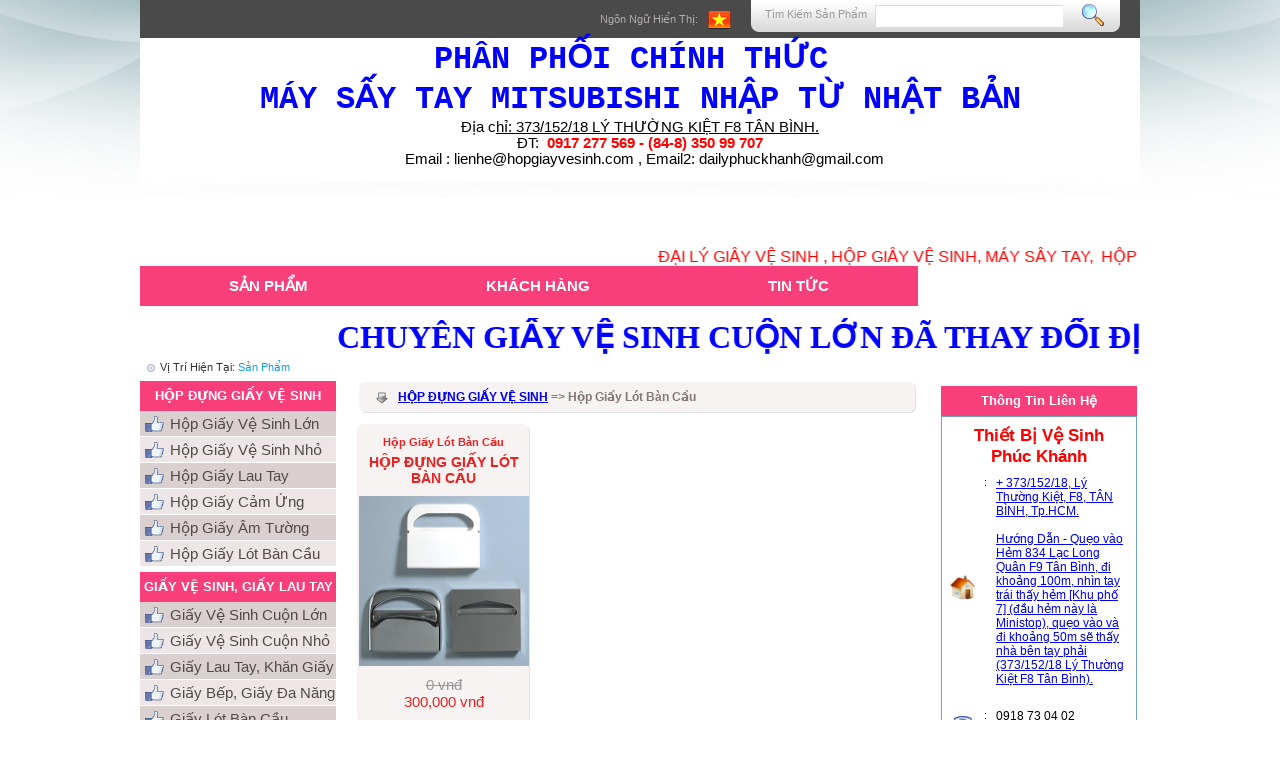

--- FILE ---
content_type: text/html; charset=utf-8
request_url: http://www.hopgiayvesinh.com/index.php?class=10
body_size: 13431
content:
<!DOCTYPE html PUBLIC "-//W3C//DTD XHTML 1.0 Transitional//EN" "http://www.w3.org/TR/xhtml1/DTD/xhtml1-transitional.dtd">
<html xmlns="http://www.w3.org/1999/xhtml">


<head>
<title>Đại Lý Thiết Bị Vệ Sinh - Hộp Giấy Vệ Sinh - Phúc Khánh - HỘP ĐỰNG GIẤY VỆ SINH - Hộp Giấy Lót Bàn Cầu </title>
<meta http-equiv="Content-Type" content="text/html; charset=utf-8"/>
<link rel="shortcut icon" href="ico/thiet-bi-ve-sinh-phuc-khanh-hop-giay-ve-sinh-pk-01.ico" type="image/x-icon"/>
<!--  <meta http-equiv="Content-Type" content="text/html; charset=windows-1252" /> -->

<!-- Dinh Nghia template css cho trang web START-->
		<link rel="stylesheet" type="text/css" href="A.style2.css.pagespeed.cf.dAYx0C3C-T.css"/>
	<!-- Dinh Nghia template css cho trang web END-->

<!--[if IE 6]>
<link rel="stylesheet" type="text/css" href="iecss.css" />
<![endif]-->

<meta name="viewport" content="width=device-width, initial-scale=1.0"/>
<meta name="description" content="Đại Lý Thiết Bị Vệ Sinh - Hộp Giấy Vệ Sinh - Phúc Khánh"/>
<meta name="keywords" content="thiết bị vệ sinh, giấy vệ sinh, hộp giấy vệ sinh, phúc khánh, đại Lý, phân phối, cung cấp, phòng tắm, máy nước nóng, 
	máy sấy tay, khăn giấy, máy xit phòng, cảm ứng, không cảm ứng, hộp đựng giấy, hộp xà phòng, vòi nước, van xả tiểu, phiểu, hố gas, 
	phụ kiện, phòng tắm, chậu rửa chén inox, vòi sen, bồn cầu, thảm, màn chắn nước, thùng rác, giấy vệ sinh, cuộn nhỏ, cuộn lớn, lavabo, 
	thiết bị, cảm ứng khác, đặc biệt, cung cấp, sỉ lẻ, sản phẩm, thietkewebsite.coo.me, toshiba, hitachi, daikin, sanyo, panasonic, national, 
	tiger, sharp, shap, japan, mitshubishi, Số 888/20B, LẠC LONG QUÂN, F8, TÂN BÌNH, Tp.HCM, Số 414, BÀ HẠT, P.8, Q.10, Tp.HCM, Số 373/152/18, Lý Thường Kiệt, F8, TÂN BÌNH, Tp.HCM
	0937209080, 0835099707, lienhe@hopgiayvesinh.com, hopgiayvesinh@gmail.com, linh tinh, css3, 3d transforms, slices, rotate, box, automatic, 
	html, php, seo, tiec cuoi, quà tặng ..."/>
<meta name="author" content="Đại Lý Thiết Bị Vệ Sinh - Hộp Giấy Vệ Sinh - Phúc Khánh - Hieunm"/>


<!-- <link rel="stylesheet" type="text/css" href="css/slicebox.css" /> -->
<link rel="stylesheet" type="text/css" href="css/A.custom.css.pagespeed.cf.fDkhAVrI_i.css"/>
<!-- <link rel="stylesheet" type="text/css" href="css/s3Slider.css" media="screen"/> -->
<script type="text/javascript" src="js/boxOver.js.pagespeed.jm.LixbpEu9Xu.js"></script>
<script type="text/javascript" src="js/jquery-1.10.2.js.pagespeed.jm.0dcX4e6D4e.js"></script>
<script type="text/javascript" src="js/modernizr.custom.46884.js.pagespeed.jm.4hSC7yPpmZ.js"></script>
<!-- <script language="JavaScript" src="js/amlich-hnd.js"></script> -->
<script type="text/javascript" src="js/jquery.form-validator.min.js"></script>
<!-- <script type="text/javascript" src="js/s3Slider.js"></script> -->

<script>var waitZoomFlg=true;function zoomImg(path,status){if(status=='focus'){return;}if(status=='blur'&&waitZoomFlg){$("#img_zoomer").css('display','none');return;}if(status=='off'&&waitZoomFlg){$("#img_zoomer").css('display','none');return;}if(waitZoomFlg&&status=='on'){waitZoomFlg=false;var widthWinSize=$(window).width();var heightWinSize=$(window).height();var div=$("#img_zoomer");div.css('display','inline');div.css('left',0);div.css('top',-300);div.animate({left:(widthWinSize-div.width())/2,top:'50px'});div.animate({height:div.height(),opacity:'0.4'},'fast');div.animate({width:div.width(),opacity:'1'},'fast');$("#id_product_img_big").css('width',div.width()-10);$("#img_For_Zoom").prop('src',path);setTimeout(function(){waitZoomFlg=true;},1000);}}function beforeSubmit(searchValueInput,action){var urlSubmit=action+'all';if($.trim(searchValueInput)!=''){urlSubmit=action+searchValueInput;}$('#submitSearchFormId').attr('action',$.trim(urlSubmit));}$(document).ready(function(){});</script>

<!-- 
<script type="text/javascript" src="js/jquery.slicebox.js"></script>
-->
<script type="text/javascript"></script>

<script type="text/javascript">var waitFlg=true;var isJoinValid=0;$(document).ready(function(){$.validate({form:'#joinFormId',validateOnBlur:true,errorMessagePosition:'top',scrollToTopOnError:false,});$("#joinClick").click(function(){$("input[name='newsletter']").focus();var hasInput=$("input[name='newsletter']").val()==="your email"?false:true;isJoinValid=0;isJoinValid=$("#joinFormId").find("span").length;if(isJoinValid>0||!hasInput){return false;}var joinDiv=$("#img_waiting_join_Ajax");var url="RestrictAction.php";var duration=25000;if(waitFlg){waitFlg=false;joinDiv.css('display','inline');setTimeout(callAjaxSendMail(),duration);}return false;function callAjaxSendMail(){$.ajax({type:"POST",url:url,data:$("#joinFormId").serialize(),success:function(data){$("#joinFormId")[0].reset();alert(data);},complete:function(){waitFlg=true;joinDiv.css('display','none');},timeout:20000});};});$("#notifyDivClick").click(function(){$("#notify").animate({height:"0px",width:"90px",opacity:0},1500,function(){$("#notify").css('display','none');});});});</script>



</head>



<body style="left: 100px;">
<div id="main_container">
  <!-- <div class="top_bar" style="position: fixed;top: 0%; z-index: 1000;"> -->
  <div class="top_bar">
    <form id="submitSearchFormId" method="post" action="" onsubmit="javascript:beforeSubmit(this.search.value, 'http://www.hopgiayvesinh.com/index.php?search=');">
	    <div class="top_search">
	      <!--
	      <div class="search_text"><a href="#">Tìm Kiếm Sản Phẩm</a></div>
	      <input type="text" class="search_input" name="search"
	      		 title="header=[<php? echo common_commonConst::SEARCH_GUIDE_STRING;?>] body=[&nbsp;] fade=[on]"/>
	      <input type="image" src="images/search.gif" class="search_bt"/>
	      -->
	    </div>

	    <div class="float_top_search" style="position: fixed;top: 0%; z-index: 1000;">
	      <div class="search_text"><a href="#">Tìm Kiếm Sản Phẩm</a></div>
	      <input type="text" class="search_input" name="search" title="header=[<br/>Mục Tiêu Tìm Kiếm:<br/>+ Loại Sản Phẩm.<br/>+ Tên Sản Phẩm.<br/>+ Chi Tiết Sản Phẩm.<br/>+ Mã Sản Phẩm.<br/>+ Giá Sản Phẩm.<br/>+ Xuất xứ.] body=[&nbsp;] fade=[on]"/>
	      <input type="image" src="images/search.gif.pagespeed.ce.XQHLK62aLK.gif" class="search_bt"/>
	    </div>

	  </form>
    <div class="languages">
      <div style="line-height:22px" class="lang_text">Ngôn Ngữ Hiển Thị:</div>
      <a href="#" class="lang">
      	<img src="images/VnFlgIcon.png.pagespeed.ce.1zT3UPDuEa.png" height="23px" alt="" border="0"/></a>
      <!-- <a href="#" class="lang">
      	<img src="images/en.gif" height="20px" alt="" border="0" /></a>  -->
      </div>
  </div>




	<!-- Define Default Text Banner START -->
		<!-- Define Default Text Banner END -->
	
	
	
	
	<!-- Define Default Slide Banner START -->
		<!-- Define Default Slide Banner END -->
	
	
	
		
	
	
	
	<!-- Header Extra Module Start -->
	<div style='text-align: center; background-color: rgb(255, 255, 255);'><font color='#0000ff' face='courier new' size='6'><b>PHÂN PHỐI CHÍNH THỨC&nbsp;</b></font></div><div style='text-align: center; background-color: rgb(255, 255, 255);'><font color='#0000ff' face='courier new' size='6'><b>MÁY SẤY TAY MITSUBISHI NHẬP TỪ NHẬT BẢN</b></font></div><div style='color: rgb(0, 0, 0); font-family: tahoma, arial, verdana, sans-serif; font-size: 12px; text-align: center; background-color: rgb(255, 255, 255);'><span style='font-family: sans-serif; font-size: 11pt;'>Địa c</span><u style='font-family: sans-serif; font-size: 11pt;'>hỉ: 373/152/18 LÝ THƯỜNG KIỆT F8 TÂN BÌNH.</u></div><div style='color: rgb(0, 0, 0); font-family: tahoma, arial, verdana, sans-serif; font-size: 12px; text-align: center;'><div style='font-family: sans-serif; font-size: 11pt; background-color: rgb(255, 255, 255);'><span style='color: rgb(0, 0, 0);'>ĐT: &nbsp;</span><font color='#ff0000'><b>0917 277 569 -</b></font><div style='color: rgb(0, 0, 0); font-size: 11pt; font-weight: bold; display: inline-block;'>&nbsp;<font color='#ff0000'>(84-8) 350 99 707</font></div></div><div style='color: rgb(0, 0, 0); font-family: sans-serif; font-size: 11pt; background-color: rgb(255, 255, 255);'>&nbsp;&nbsp;<span style='font-size: 11pt;'>Email :&nbsp;lienhe@hopgiayvesinh.com , Email2: dailyphuckhanh@gmail.com</span></div><div style='color: rgb(0, 0, 0); font-family: sans-serif; font-size: 11pt; background-color: rgb(255, 255, 255);'><br></div><div style='color: rgb(0, 0, 0);'><div style='text-align: center;'><br></div></div><div style='color: rgb(0, 0, 0); font-family: sans-serif; font-size: 11pt; background-color: rgb(255, 255, 255);'><span style='font-size: 11pt;'><br></span></div></div><div style='color: rgb(0, 0, 0); font-family: tahoma, arial, verdana, sans-serif; font-size: 12px; text-align: left; background-color: rgb(255, 255, 255);'><span times='' new='' roman';='' background-color:='' rgb(255,='' 255,='' 255);'=''><font size='1' color='#ffffff'><b><i><font style='background-color: rgb(255, 255, 255);'><font>Chuyên: </font>máy sấy tay, </font><font><font style='background-color: rgb(255, 255, 255);'>hộp xà bông nhấn</font><span style='background-color: rgb(255, 255, 255);'>, hộp xà bông cảm ứng, <font>hộp xà bông treo tường</font>, hộp đựng giấy, <font>hộp giấy </font><font><font>cuộn lớn</font>, hộp giấy lau tay, <font>giấy vệ sinh</font>, giấy vệ sinh <font>cuộn lớn, <font>giấy lau tay</font>, giấy lót bàn cầu, <font>khăn giấy</font>, máy sấy</font> </font>tóc treo tường, <font>máy xịt cồn cảm ứng</font>, màn che phòng tắm, <font>vòi cảm ứng</font>, bật đèn cảm ứng...</span></font></i></b></font></span></div><br>
<marquee scrolldelay='1' behavior='scroll' direction='left' scrollamount='3' onmouseover='this.stop();' onmouseout='this.start();'><span><font size='3'><font color='#ff0000'>ĐẠI LÝ GIẤY VỆ SINH , HỘP GIẤY VỆ SINH, MÁY SẤY TAY, &nbsp;HỘP XÀ BÔNG NHẤN</font> <font color='#008000'>&nbsp;0917 277 569 - 091873 04 02</font></font></span></marquee>	<!-- Header Extra Module End -->
	
	
	
	
	
	<!--
	<div id="Banner_Thiet_Bi_Ve_Sinh_Phuc_Khanh_001" align="center" 
		style="width: 100px; position: absolute; top: 135px ; z-index: 0; display: none">	
    </div>
  
	  <div id="header" align="center" style="height: 90px; padding-top: 7px">  
	    	<a href="#">
	    	<img align="top" src="images/background-thiet-bi-ve-sinh-phuc-khanh.png" 
	    		alt="banner-text-thiet-bi-ve-sinh-phuc-khanh" 
	    		width="650px" height="100px"/> </a>
	  </div>
 
    
	  <div id="header" style="height: 335px;">  
	  		<//////////?php require_once 's3Slider.php';?>
	  </div>
	-->



	
	<!-- Define Navigator Bar START -->
		
		<nav id="shutter-menu">
			<ul>
				<li><a href="http://www.hopgiayvesinh.com/index.php" data-clone="Sản Phẩm">Sản Phẩm</a></li>
				<li><a href="http://www.hopgiayvesinh.com/customer.php" data-clone="Khách Hàng">Khách Hàng</a></li>
				<li><a href="http://www.hopgiayvesinh.com/index.php?p=news" data-clone="Tin Tức">Tin Tức</a></li>
				<li><a href="http://www.hopgiayvesinh.com/contact.php" data-clone="Liên Hệ&nbsp;">Liên Hệ&nbsp;</a></li>
			</ul>
		</nav>
	
		<!-- Define Navigator Bar END -->
	


	<!-- Below Navigator Bar Extra Module Start -->
	<br><marquee behavior='scroll' direction='left' scrollamount='5' onmouseover='this.stop();' onmouseout='this.start();' style=''><b style=''><font face='times new roman' size='6' style=''><font style='' color='#0000ff'>CHUYÊN GIẤY VỆ SINH CUỘN LỚN ĐÃ THAY ĐỔI ĐỊA CHỈ 373/152/18 LÝ THƯỜNG KIỆT F8 TÂN BÌNH, HẺM XE HƠI ,LIÊN HỆ:</font><font color='#008000' style='color: rgb(0, 0, 0);'>&nbsp;0918 73 04 02 - 0917 277 569</font></font></b></marquee>	<!-- Below Navigator Bar Extra Module End -->



  <div id="main_content">
  	<!--
    <div id="menu_tab">
      <div class="left_menu_corner"></div>
      <ul class="menu">
        <li><a class="nav1" style="font-size: small;"
        	   href="<-?php echo $urlBase . '/' . 'index.php' ;?>" ><-?php echo $homePage ;?></a></li>
        <li class="divider" style="width: 150px"></li>
        <li><a class="nav2" style="font-size: small;"
        	   href="<-?php echo $urlBase . '/' . 'index.php?p=product' ;?>" ><-?php echo $productPage ;?></a></li>
        <li class="divider" style="width: 150px"></li>
        <li><a class="nav3" style="font-size: small;"
               href="<-?php echo $urlBase . '/' . 'index.php?p=news' ;?>" ><-?php echo $newsPage ;?></a></li>
        <li class="divider" style="width: 150px"></li>
        <li><a class="nav4" style="font-size: small;"
               href="<-?php echo $urlBase . '/' . 'contact.php' ;?>" ><-?php echo $contactPage ;?></a></li>

      </ul>
      <div class="right_menu_corner"></div>
    </div>
     -->
    <!-- end of menu tab -->


    <!-- start of left content -->
        <div class="crumb_navigation"> Vị Trí Hiện Tại: <span class="current">Sản Phẩm</span> </div>
        
    <div class="left_content">
    	  <a style="text-decoration: none;" href="http://www.hopgiayvesinh.com/index.php?cat=4">
		  <div class="title_box">
			  HỘP ĐỰNG GIẤY VỆ SINH</div>
	  </a>
      <ul class="left_menu">
                	<li class="odd">
        		<a href="http://www.hopgiayvesinh.com/index.php?class=4">
        			Hộp Giấy Vệ Sinh Lớn</a></li>
        	    	<li class="even">
	    		<a href="http://www.hopgiayvesinh.com/index.php?class=5">
	    			Hộp Giấy Vệ Sinh Nhỏ</a></li>
		        	<li class="odd">
        		<a href="http://www.hopgiayvesinh.com/index.php?class=7">
        			Hộp Giấy Lau Tay</a></li>
        	    	<li class="even">
	    		<a href="http://www.hopgiayvesinh.com/index.php?class=9">
	    			Hộp Giấy Cảm Ứng</a></li>
		        	<li class="odd">
        		<a href="http://www.hopgiayvesinh.com/index.php?class=41">
        			Hộp Giấy Âm Tường</a></li>
        	    	<li class="even">
	    		<a href="http://www.hopgiayvesinh.com/index.php?class=10">
	    			Hộp Giấy Lót Bàn Cầu</a></li>
		
        <!--
        <li class="even"><a href="http://all-free-download.com/free-website-templates/">Motherboards</a></li>
        <li class="odd"><a href="http://all-free-download.com/free-website-templates/">Desktops</a></li>
        <li class="even"><a href="http://all-free-download.com/free-website-templates/">Laptops &amp; Notebooks</a></li>
        <li class="odd"><a href="http://all-free-download.com/free-website-templates/">Processors</a></li>
        <li class="even"><a href="http://all-free-download.com/free-website-templates/">Motherboards</a></li>
        <li class="odd"><a href="http://all-free-download.com/free-website-templates/">Processors</a></li>
        <li class="even"><a href="http://all-free-download.com/free-website-templates/">Motherboards</a></li>
        <li class="odd"><a href="http://all-free-download.com/free-website-templates/">Desktops</a></li>
        <li class="even"><a href="http://all-free-download.com/free-website-templates/">Laptops &amp; Notebooks</a></li>
        <li class="odd"><a href="http://all-free-download.com/free-website-templates/">Processors</a></li>
        <li class="even"><a href="http://all-free-download.com/free-website-templates/">Motherboards</a></li>
        -->
      </ul>
		  <a style="text-decoration: none;" href="http://www.hopgiayvesinh.com/index.php?cat=5">
		  <div class="title_box">
			  GIẤY VỆ SINH, GIẤY LAU TAY</div>
	  </a>
      <ul class="left_menu">
                	<li class="odd">
        		<a href="http://www.hopgiayvesinh.com/index.php?class=11">
        			Giấy Vệ Sinh Cuộn Lớn</a></li>
        	    	<li class="even">
	    		<a href="http://www.hopgiayvesinh.com/index.php?class=12">
	    			Giấy Vệ Sinh Cuộn Nhỏ</a></li>
		        	<li class="odd">
        		<a href="http://www.hopgiayvesinh.com/index.php?class=13">
        			Giấy Lau Tay, Khăn Giấy</a></li>
        	    	<li class="even">
	    		<a href="http://www.hopgiayvesinh.com/index.php?class=14">
	    			Giấy Bếp, Giấy Đa Năng</a></li>
		        	<li class="odd">
        		<a href="http://www.hopgiayvesinh.com/index.php?class=15">
        			Giấy Lót Bàn Cầu</a></li>
        	    	<li class="even">
	    		<a href="http://www.hopgiayvesinh.com/index.php?class=17">
	    			Khăn Giấy Màu</a></li>
		
        <!--
        <li class="even"><a href="http://all-free-download.com/free-website-templates/">Motherboards</a></li>
        <li class="odd"><a href="http://all-free-download.com/free-website-templates/">Desktops</a></li>
        <li class="even"><a href="http://all-free-download.com/free-website-templates/">Laptops &amp; Notebooks</a></li>
        <li class="odd"><a href="http://all-free-download.com/free-website-templates/">Processors</a></li>
        <li class="even"><a href="http://all-free-download.com/free-website-templates/">Motherboards</a></li>
        <li class="odd"><a href="http://all-free-download.com/free-website-templates/">Processors</a></li>
        <li class="even"><a href="http://all-free-download.com/free-website-templates/">Motherboards</a></li>
        <li class="odd"><a href="http://all-free-download.com/free-website-templates/">Desktops</a></li>
        <li class="even"><a href="http://all-free-download.com/free-website-templates/">Laptops &amp; Notebooks</a></li>
        <li class="odd"><a href="http://all-free-download.com/free-website-templates/">Processors</a></li>
        <li class="even"><a href="http://all-free-download.com/free-website-templates/">Motherboards</a></li>
        -->
      </ul>
		  <a style="text-decoration: none;" href="http://www.hopgiayvesinh.com/index.php?cat=23">
		  <div class="title_box">
			  HỘP  KHĂN LAU TAY BẰNG VẢI </div>
	  </a>
      <ul class="left_menu">
                	<li class="odd">
        		<a href="http://www.hopgiayvesinh.com/index.php?class=68">
        			Hộp khăn vải lau tay</a></li>
        
        <!--
        <li class="even"><a href="http://all-free-download.com/free-website-templates/">Motherboards</a></li>
        <li class="odd"><a href="http://all-free-download.com/free-website-templates/">Desktops</a></li>
        <li class="even"><a href="http://all-free-download.com/free-website-templates/">Laptops &amp; Notebooks</a></li>
        <li class="odd"><a href="http://all-free-download.com/free-website-templates/">Processors</a></li>
        <li class="even"><a href="http://all-free-download.com/free-website-templates/">Motherboards</a></li>
        <li class="odd"><a href="http://all-free-download.com/free-website-templates/">Processors</a></li>
        <li class="even"><a href="http://all-free-download.com/free-website-templates/">Motherboards</a></li>
        <li class="odd"><a href="http://all-free-download.com/free-website-templates/">Desktops</a></li>
        <li class="even"><a href="http://all-free-download.com/free-website-templates/">Laptops &amp; Notebooks</a></li>
        <li class="odd"><a href="http://all-free-download.com/free-website-templates/">Processors</a></li>
        <li class="even"><a href="http://all-free-download.com/free-website-templates/">Motherboards</a></li>
        -->
      </ul>
		  <a style="text-decoration: none;" href="http://www.hopgiayvesinh.com/index.php?cat=1">
		  <div class="title_box">
			  MÁY SẤY TAY CẢM ỨNG</div>
	  </a>
      <ul class="left_menu">
                	<li class="odd">
        		<a href="http://www.hopgiayvesinh.com/index.php?class=1">
        			Máy Sấy Tay Panasonic</a></li>
        	    	<li class="even">
	    		<a href="http://www.hopgiayvesinh.com/index.php?class=45">
	    			Máy Sấy Tay Mitsubishi</a></li>
		        	<li class="odd">
        		<a href="http://www.hopgiayvesinh.com/index.php?class=77">
        			Máy Sấy Tay Caesar</a></li>
        	    	<li class="even">
	    		<a href="http://www.hopgiayvesinh.com/index.php?class=8">
	    			Máy Sấy Tay ToTo</a></li>
		        	<li class="odd">
        		<a href="http://www.hopgiayvesinh.com/index.php?class=24">
        			Máy Sấy Smarthome</a></li>
        	    	<li class="even">
	    		<a href="http://www.hopgiayvesinh.com/index.php?class=25">
	    			Máy Sấy Tay AtMor</a></li>
		        	<li class="odd">
        		<a href="http://www.hopgiayvesinh.com/index.php?class=2">
        			Máy Sấy Tay KDK</a></li>
        	    	<li class="even">
	    		<a href="http://www.hopgiayvesinh.com/index.php?class=23">
	    			Máy Sấy Tay Inax</a></li>
		        	<li class="odd">
        		<a href="http://www.hopgiayvesinh.com/index.php?class=26">
        			Máy Sấy Tay Datkeys</a></li>
        	    	<li class="even">
	    		<a href="http://www.hopgiayvesinh.com/index.php?class=28">
	    			Máy Sấy Tay Giá Rẻ</a></li>
		        	<li class="odd">
        		<a href="http://www.hopgiayvesinh.com/index.php?class=27">
        			Máy Sấy Tay Xynda</a></li>
        	    	<li class="even">
	    		<a href="http://www.hopgiayvesinh.com/index.php?class=29">
	    			Máy Sấy Tay Votice (Ý)</a></li>
		        	<li class="odd">
        		<a href="http://www.hopgiayvesinh.com/index.php?class=42">
        			Máy Sấy Tay Tiệt Trùng</a></li>
        
        <!--
        <li class="even"><a href="http://all-free-download.com/free-website-templates/">Motherboards</a></li>
        <li class="odd"><a href="http://all-free-download.com/free-website-templates/">Desktops</a></li>
        <li class="even"><a href="http://all-free-download.com/free-website-templates/">Laptops &amp; Notebooks</a></li>
        <li class="odd"><a href="http://all-free-download.com/free-website-templates/">Processors</a></li>
        <li class="even"><a href="http://all-free-download.com/free-website-templates/">Motherboards</a></li>
        <li class="odd"><a href="http://all-free-download.com/free-website-templates/">Processors</a></li>
        <li class="even"><a href="http://all-free-download.com/free-website-templates/">Motherboards</a></li>
        <li class="odd"><a href="http://all-free-download.com/free-website-templates/">Desktops</a></li>
        <li class="even"><a href="http://all-free-download.com/free-website-templates/">Laptops &amp; Notebooks</a></li>
        <li class="odd"><a href="http://all-free-download.com/free-website-templates/">Processors</a></li>
        <li class="even"><a href="http://all-free-download.com/free-website-templates/">Motherboards</a></li>
        -->
      </ul>
		  <a style="text-decoration: none;" href="http://www.hopgiayvesinh.com/index.php?cat=8">
		  <div class="title_box">
			  HỘP XÀ BÔNG TREO TƯỜNG</div>
	  </a>
      <ul class="left_menu">
                	<li class="odd">
        		<a href="http://www.hopgiayvesinh.com/index.php?class=16">
        			Hộp Đựng Xà Bông</a></li>
        	    	<li class="even">
	    		<a href="http://www.hopgiayvesinh.com/index.php?class=20">
	    			Hộp Xà Bông Cảm Ứng</a></li>
		        	<li class="odd">
        		<a href="http://www.hopgiayvesinh.com/index.php?class=48">
        			Hộp Xà Bông Để Bàn</a></li>
        
        <!--
        <li class="even"><a href="http://all-free-download.com/free-website-templates/">Motherboards</a></li>
        <li class="odd"><a href="http://all-free-download.com/free-website-templates/">Desktops</a></li>
        <li class="even"><a href="http://all-free-download.com/free-website-templates/">Laptops &amp; Notebooks</a></li>
        <li class="odd"><a href="http://all-free-download.com/free-website-templates/">Processors</a></li>
        <li class="even"><a href="http://all-free-download.com/free-website-templates/">Motherboards</a></li>
        <li class="odd"><a href="http://all-free-download.com/free-website-templates/">Processors</a></li>
        <li class="even"><a href="http://all-free-download.com/free-website-templates/">Motherboards</a></li>
        <li class="odd"><a href="http://all-free-download.com/free-website-templates/">Desktops</a></li>
        <li class="even"><a href="http://all-free-download.com/free-website-templates/">Laptops &amp; Notebooks</a></li>
        <li class="odd"><a href="http://all-free-download.com/free-website-templates/">Processors</a></li>
        <li class="even"><a href="http://all-free-download.com/free-website-templates/">Motherboards</a></li>
        -->
      </ul>
		  <a style="text-decoration: none;" href="http://www.hopgiayvesinh.com/index.php?cat=6">
		  <div class="title_box">
			  THÙNG RÁC, SỌT RÁC LƯỚI</div>
	  </a>
      <ul class="left_menu">
                	<li class="odd">
        		<a href="http://www.hopgiayvesinh.com/index.php?class=46">
        			Thùng Rác Inox Đạp</a></li>
        	    	<li class="even">
	    		<a href="http://www.hopgiayvesinh.com/index.php?class=47">
	    			Thùng Rác Sảnh</a></li>
		
        <!--
        <li class="even"><a href="http://all-free-download.com/free-website-templates/">Motherboards</a></li>
        <li class="odd"><a href="http://all-free-download.com/free-website-templates/">Desktops</a></li>
        <li class="even"><a href="http://all-free-download.com/free-website-templates/">Laptops &amp; Notebooks</a></li>
        <li class="odd"><a href="http://all-free-download.com/free-website-templates/">Processors</a></li>
        <li class="even"><a href="http://all-free-download.com/free-website-templates/">Motherboards</a></li>
        <li class="odd"><a href="http://all-free-download.com/free-website-templates/">Processors</a></li>
        <li class="even"><a href="http://all-free-download.com/free-website-templates/">Motherboards</a></li>
        <li class="odd"><a href="http://all-free-download.com/free-website-templates/">Desktops</a></li>
        <li class="even"><a href="http://all-free-download.com/free-website-templates/">Laptops &amp; Notebooks</a></li>
        <li class="odd"><a href="http://all-free-download.com/free-website-templates/">Processors</a></li>
        <li class="even"><a href="http://all-free-download.com/free-website-templates/">Motherboards</a></li>
        -->
      </ul>
		  <a style="text-decoration: none;" href="http://www.hopgiayvesinh.com/index.php?cat=2">
		  <div class="title_box">
			  MÁY SẤY TÓC TREO TƯỜNG</div>
	  </a>
      <ul class="left_menu">
                	<li class="odd">
        		<a href="http://www.hopgiayvesinh.com/index.php?class=30">
        			Máy Sấy Tóc treo tường</a></li>
        
        <!--
        <li class="even"><a href="http://all-free-download.com/free-website-templates/">Motherboards</a></li>
        <li class="odd"><a href="http://all-free-download.com/free-website-templates/">Desktops</a></li>
        <li class="even"><a href="http://all-free-download.com/free-website-templates/">Laptops &amp; Notebooks</a></li>
        <li class="odd"><a href="http://all-free-download.com/free-website-templates/">Processors</a></li>
        <li class="even"><a href="http://all-free-download.com/free-website-templates/">Motherboards</a></li>
        <li class="odd"><a href="http://all-free-download.com/free-website-templates/">Processors</a></li>
        <li class="even"><a href="http://all-free-download.com/free-website-templates/">Motherboards</a></li>
        <li class="odd"><a href="http://all-free-download.com/free-website-templates/">Desktops</a></li>
        <li class="even"><a href="http://all-free-download.com/free-website-templates/">Laptops &amp; Notebooks</a></li>
        <li class="odd"><a href="http://all-free-download.com/free-website-templates/">Processors</a></li>
        <li class="even"><a href="http://all-free-download.com/free-website-templates/">Motherboards</a></li>
        -->
      </ul>
		  <a style="text-decoration: none;" href="http://www.hopgiayvesinh.com/index.php?cat=7">
		  <div class="title_box">
			  MÁY XỊT PHÒNG TỰ ĐỘNG</div>
	  </a>
      <ul class="left_menu">
                	<li class="odd">
        		<a href="http://www.hopgiayvesinh.com/index.php?class=40">
        			MÁY XỊT PHÒNG</a></li>
        
        <!--
        <li class="even"><a href="http://all-free-download.com/free-website-templates/">Motherboards</a></li>
        <li class="odd"><a href="http://all-free-download.com/free-website-templates/">Desktops</a></li>
        <li class="even"><a href="http://all-free-download.com/free-website-templates/">Laptops &amp; Notebooks</a></li>
        <li class="odd"><a href="http://all-free-download.com/free-website-templates/">Processors</a></li>
        <li class="even"><a href="http://all-free-download.com/free-website-templates/">Motherboards</a></li>
        <li class="odd"><a href="http://all-free-download.com/free-website-templates/">Processors</a></li>
        <li class="even"><a href="http://all-free-download.com/free-website-templates/">Motherboards</a></li>
        <li class="odd"><a href="http://all-free-download.com/free-website-templates/">Desktops</a></li>
        <li class="even"><a href="http://all-free-download.com/free-website-templates/">Laptops &amp; Notebooks</a></li>
        <li class="odd"><a href="http://all-free-download.com/free-website-templates/">Processors</a></li>
        <li class="even"><a href="http://all-free-download.com/free-website-templates/">Motherboards</a></li>
        -->
      </ul>
		  <a style="text-decoration: none;" href="http://www.hopgiayvesinh.com/index.php?cat=12">
		  <div class="title_box">
			  MÁY XỊT CỒN CẢM ỨNG</div>
	  </a>
      <ul class="left_menu">
                	<li class="odd">
        		<a href="http://www.hopgiayvesinh.com/index.php?class=44">
        			Máy Xịt Cồn Cảm Ứng</a></li>
        
        <!--
        <li class="even"><a href="http://all-free-download.com/free-website-templates/">Motherboards</a></li>
        <li class="odd"><a href="http://all-free-download.com/free-website-templates/">Desktops</a></li>
        <li class="even"><a href="http://all-free-download.com/free-website-templates/">Laptops &amp; Notebooks</a></li>
        <li class="odd"><a href="http://all-free-download.com/free-website-templates/">Processors</a></li>
        <li class="even"><a href="http://all-free-download.com/free-website-templates/">Motherboards</a></li>
        <li class="odd"><a href="http://all-free-download.com/free-website-templates/">Processors</a></li>
        <li class="even"><a href="http://all-free-download.com/free-website-templates/">Motherboards</a></li>
        <li class="odd"><a href="http://all-free-download.com/free-website-templates/">Desktops</a></li>
        <li class="even"><a href="http://all-free-download.com/free-website-templates/">Laptops &amp; Notebooks</a></li>
        <li class="odd"><a href="http://all-free-download.com/free-website-templates/">Processors</a></li>
        <li class="even"><a href="http://all-free-download.com/free-website-templates/">Motherboards</a></li>
        -->
      </ul>
		  <a style="text-decoration: none;" href="http://www.hopgiayvesinh.com/index.php?cat=16">
		  <div class="title_box">
			  BÀN CẦU TOTO</div>
	  </a>
      <ul class="left_menu">
                	<li class="odd">
        		<a href="http://www.hopgiayvesinh.com/index.php?class=36">
        			BÀN CẦU TOTO 1 KHỐI</a></li>
        	    	<li class="even">
	    		<a href="http://www.hopgiayvesinh.com/index.php?class=37">
	    			BÀN CẦU TOTO 2 KHỐI</a></li>
		
        <!--
        <li class="even"><a href="http://all-free-download.com/free-website-templates/">Motherboards</a></li>
        <li class="odd"><a href="http://all-free-download.com/free-website-templates/">Desktops</a></li>
        <li class="even"><a href="http://all-free-download.com/free-website-templates/">Laptops &amp; Notebooks</a></li>
        <li class="odd"><a href="http://all-free-download.com/free-website-templates/">Processors</a></li>
        <li class="even"><a href="http://all-free-download.com/free-website-templates/">Motherboards</a></li>
        <li class="odd"><a href="http://all-free-download.com/free-website-templates/">Processors</a></li>
        <li class="even"><a href="http://all-free-download.com/free-website-templates/">Motherboards</a></li>
        <li class="odd"><a href="http://all-free-download.com/free-website-templates/">Desktops</a></li>
        <li class="even"><a href="http://all-free-download.com/free-website-templates/">Laptops &amp; Notebooks</a></li>
        <li class="odd"><a href="http://all-free-download.com/free-website-templates/">Processors</a></li>
        <li class="even"><a href="http://all-free-download.com/free-website-templates/">Motherboards</a></li>
        -->
      </ul>
		  <a style="text-decoration: none;" href="http://www.hopgiayvesinh.com/index.php?cat=17">
		  <div class="title_box">
			  BÀN CẦU INAX</div>
	  </a>
      <ul class="left_menu">
                	<li class="odd">
        		<a href="http://www.hopgiayvesinh.com/index.php?class=38">
        			BÀN CẦU INAX 1 KHỐI</a></li>
        	    	<li class="even">
	    		<a href="http://www.hopgiayvesinh.com/index.php?class=39">
	    			BÀN CẦU INAX 2 KHỐI</a></li>
		        	<li class="odd">
        		<a href="http://www.hopgiayvesinh.com/index.php?class=43">
        			KHUYẾN MÃI INAX</a></li>
        
        <!--
        <li class="even"><a href="http://all-free-download.com/free-website-templates/">Motherboards</a></li>
        <li class="odd"><a href="http://all-free-download.com/free-website-templates/">Desktops</a></li>
        <li class="even"><a href="http://all-free-download.com/free-website-templates/">Laptops &amp; Notebooks</a></li>
        <li class="odd"><a href="http://all-free-download.com/free-website-templates/">Processors</a></li>
        <li class="even"><a href="http://all-free-download.com/free-website-templates/">Motherboards</a></li>
        <li class="odd"><a href="http://all-free-download.com/free-website-templates/">Processors</a></li>
        <li class="even"><a href="http://all-free-download.com/free-website-templates/">Motherboards</a></li>
        <li class="odd"><a href="http://all-free-download.com/free-website-templates/">Desktops</a></li>
        <li class="even"><a href="http://all-free-download.com/free-website-templates/">Laptops &amp; Notebooks</a></li>
        <li class="odd"><a href="http://all-free-download.com/free-website-templates/">Processors</a></li>
        <li class="even"><a href="http://all-free-download.com/free-website-templates/">Motherboards</a></li>
        -->
      </ul>
	
      <div class="title_box">Sản Phẩm Đặc Biệt</div>
      <div class="border_box" style="height: 350px">
      	<br/>
	    <marquee scrolldelay='0' direction="up" height="320" scrollamount="2" onmouseover="stop()" onmouseout="start()">
	    				    <a href="http://www.hopgiayvesinh.com/details.php?idProd=2" target="_blank" style="text-decoration: none;">
			        <div class="product_img" align="center">
			        	<img src="pic/1/2.jpg.pagespeed.ce.dvcDqbYBJO.jpg" alt="" border="0" style="width:100px;"/></div>
			        <div class="product_title" align="center">MÁY SẤY TAY PANASONIC FJ-T09B3</div>
			        <div class="prod_price" align="center"><span class="reduce">5,990,000 vnđ</span>
			        <span class="price">3,990,000 vnđ</span></div>
			    </a>
						    <a href="http://www.hopgiayvesinh.com/details.php?idProd=8" target="_blank" style="text-decoration: none;">
			        <div class="product_img" align="center">
			        	<img src="pic/11/8.jpg.pagespeed.ce.lzYzIcUqk3.jpg" alt="" border="0" style="width:100px;"/></div>
			        <div class="product_title" align="center">Vòi nước Cảm Ứng Tự Động</div>
			        <div class="prod_price" align="center"><span class="reduce">1,950,000 vnđ</span>
			        <span class="price">1,800,000 vnđ</span></div>
			    </a>
						    <a href="http://www.hopgiayvesinh.com/details.php?idProd=16" target="_blank" style="text-decoration: none;">
			        <div class="product_img" align="center">
			        	<img src="pic/4/16.jpg.pagespeed.ce.TwUfYCwPx6.jpg" alt="" border="0" style="width:100px;"/></div>
			        <div class="product_title" align="center">HỘP ĐỰNG GIẤY CUỘN LỚN, ( Tặng giấy)</div>
			        <div class="prod_price" align="center"><span class="reduce">0 vnđ</span>
			        <span class="price">350,000 vnđ</span></div>
			    </a>
						    <a href="http://www.hopgiayvesinh.com/details.php?idProd=17" target="_blank" style="text-decoration: none;">
			        <div class="product_img" align="center">
			        	<img src="pic/4/17.jpg.pagespeed.ce.05e6p7Yogl.jpg" alt="" border="0" style="width:100px;"/></div>
			        <div class="product_title" align="center">HỘP ĐỰNG GIẤY CUỘN LỚN (Malaysia)</div>
			        <div class="prod_price" align="center"><span class="reduce">0 vnđ</span>
			        <span class="price">385,000 vnđ</span></div>
			    </a>
						    <a href="http://www.hopgiayvesinh.com/details.php?idProd=27" target="_blank" style="text-decoration: none;">
			        <div class="product_img" align="center">
			        	<img src="pic/4/27.jpg.pagespeed.ce.miMiIRTW7J.jpg" alt="" border="0" style="width:100px;"/></div>
			        <div class="product_title" align="center">HỘP ĐỰNG GIẤY INOX CUỘN NHỎ, (Tặng giấy)</div>
			        <div class="prod_price" align="center"><span class="reduce">0 vnđ</span>
			        <span class="price">250,000 vnđ</span></div>
			    </a>
						    <a href="http://www.hopgiayvesinh.com/details.php?idProd=28" target="_blank" style="text-decoration: none;">
			        <div class="product_img" align="center">
			        	<img src="pic/4/28.jpg.pagespeed.ce.9RwrgpSIuu.jpg" alt="" border="0" style="width:100px;"/></div>
			        <div class="product_title" align="center">HỘP ĐỰNG GIẤY LAU TAY, (tặng giấy)</div>
			        <div class="prod_price" align="center"><span class="reduce">0 vnđ</span>
			        <span class="price">350,000 vnđ</span></div>
			    </a>
						    <a href="http://www.hopgiayvesinh.com/details.php?idProd=29" target="_blank" style="text-decoration: none;">
			        <div class="product_img" align="center">
			        	<img src="pic/5/29.jpg.pagespeed.ce.3tA71ThGSF.jpg" alt="" border="0" style="width:100px;"/></div>
			        <div class="product_title" align="center">GIẤY VỆ SINH CUỘN NHỎ LOẠI 1</div>
			        <div class="prod_price" align="center"><span class="reduce">0 vnđ</span>
			        <span class="price">2,900 vnđ</span></div>
			    </a>
						    <a href="http://www.hopgiayvesinh.com/details.php?idProd=32" target="_blank" style="text-decoration: none;">
			        <div class="product_img" align="center">
			        	<img src="pic/5/32.jpg.pagespeed.ce.Wjm8yNbf7V.jpg" alt="" border="0" style="width:100px;"/></div>
			        <div class="product_title" align="center">GIẤY LAU TAY, 100 tờ (hoa hồng) </div>
			        <div class="prod_price" align="center"><span class="reduce">0 vnđ</span>
			        <span class="price">12,001 vnđ</span></div>
			    </a>
						    <a href="http://www.hopgiayvesinh.com/details.php?idProd=33" target="_blank" style="text-decoration: none;">
			        <div class="product_img" align="center">
			        	<img src="pic/5/33.JPG.pagespeed.ce.0y-ob2YAcc.jpg" alt="" border="0" style="width:100px;"/></div>
			        <div class="product_title" align="center">GIẤY LAU TAY, 90 tờ (chấm bi)</div>
			        <div class="prod_price" align="center"><span class="reduce">0 vnđ</span>
			        <span class="price">12,000 vnđ</span></div>
			    </a>
						    <a href="http://www.hopgiayvesinh.com/details.php?idProd=34" target="_blank" style="text-decoration: none;">
			        <div class="product_img" align="center">
			        	<img src="pic/5/34.jpg.pagespeed.ce.QNYHuclik0.jpg" alt="" border="0" style="width:100px;"/></div>
			        <div class="product_title" align="center">GIẤY ĐA NĂNG, GIẤY BẾP</div>
			        <div class="prod_price" align="center"><span class="reduce">0 vnđ</span>
			        <span class="price">45,000 vnđ</span></div>
			    </a>
						    <a href="http://www.hopgiayvesinh.com/details.php?idProd=35" target="_blank" style="text-decoration: none;">
			        <div class="product_img" align="center">
			        	<img src="pic/5/35.jpg.pagespeed.ce.XLvpMXGqfu.jpg" alt="" border="0" style="width:100px;"/></div>
			        <div class="product_title" align="center">GIẤY LÓT BÀN CẦU</div>
			        <div class="prod_price" align="center"><span class="reduce">0 vnđ</span>
			        <span class="price">80,000 vnđ</span></div>
			    </a>
						    <a href="http://www.hopgiayvesinh.com/details.php?idProd=37" target="_blank" style="text-decoration: none;">
			        <div class="product_img" align="center">
			        	<img src="pic/5/37.jpg.pagespeed.ce.glJdSsOOAD.jpg" alt="" border="0" style="width:100px;"/></div>
			        <div class="product_title" align="center">KHĂN GIẤY MÀU, GIẤY XẾP HOA HỒNG</div>
			        <div class="prod_price" align="center"><span class="reduce">0 vnđ</span>
			        <span class="price">15,000 vnđ</span></div>
			    </a>
						    <a href="http://www.hopgiayvesinh.com/details.php?idProd=67" target="_blank" style="text-decoration: none;">
			        <div class="product_img" align="center">
			        	<img src="pic/8/67.jpg.pagespeed.ce.ngY87raV-c.jpg" alt="" border="0" style="width:100px;"/></div>
			        <div class="product_title" align="center">HỘP XÀ BÔNG XYNDA MỚI</div>
			        <div class="prod_price" align="center"><span class="reduce">0 vnđ</span>
			        <span class="price">250,000 vnđ</span></div>
			    </a>
						    <a href="http://www.hopgiayvesinh.com/details.php?idProd=82" target="_blank" style="text-decoration: none;">
			        <div class="product_img" align="center">
			        	<img src="pic/14/82.jpg.pagespeed.ce.FGWKIo_OoJ.jpg" alt="" border="0" style="width:100px;"/></div>
			        <div class="product_title" align="center">VAN XẢ TIỂU CẢM ỨNG</div>
			        <div class="prod_price" align="center"><span class="reduce">1,770,000 vnđ</span>
			        <span class="price">1,700,000 vnđ</span></div>
			    </a>
						    <a href="http://www.hopgiayvesinh.com/details.php?idProd=134" target="_blank" style="text-decoration: none;">
			        <div class="product_img" align="center">
			        	<img src="pic/6/134.jpg.pagespeed.ce.GicIiQmFyM.jpg" alt="" border="0" style="width:100px;"/></div>
			        <div class="product_title" align="center">THÙNG RÁC INOX CAO CẤP</div>
			        <div class="prod_price" align="center"><span class="reduce">1,300,000 vnđ</span>
			        <span class="price">1,250,000 vnđ</span></div>
			    </a>
						    <a href="http://www.hopgiayvesinh.com/details.php?idProd=145" target="_blank" style="text-decoration: none;">
			        <div class="product_img" align="center">
			        	<img src="pic/8/145.jpg.pagespeed.ce.HzmEIG6vRE.jpg" alt="" border="0" style="width:100px;"/></div>
			        <div class="product_title" align="center">Hộp Xà Bông Đôi</div>
			        <div class="prod_price" align="center"><span class="reduce">0 vnđ</span>
			        <span class="price">280,000 vnđ</span></div>
			    </a>
						    <a href="http://www.hopgiayvesinh.com/details.php?idProd=146" target="_blank" style="text-decoration: none;">
			        <div class="product_img" align="center">
			        	<img src="pic/8/146.jpg.pagespeed.ce.5y6S_6pIT9.jpg" alt="" border="0" style="width:100px;"/></div>
			        <div class="product_title" align="center">CHAI XÀ BÔNG TREO TƯỜNG INOX</div>
			        <div class="prod_price" align="center"><span class="reduce">0 vnđ</span>
			        <span class="price">770,000 vnđ</span></div>
			    </a>
						    <a href="http://www.hopgiayvesinh.com/details.php?idProd=149" target="_blank" style="text-decoration: none;">
			        <div class="product_img" align="center">
			        	<img src="pic/8/149.jpg.pagespeed.ce.hnGvwLtTLi.jpg" alt="" border="0" style="width:100px;"/></div>
			        <div class="product_title" align="center">Hộp Xà Bông NHấn Treo Tường</div>
			        <div class="prod_price" align="center"><span class="reduce">0 vnđ</span>
			        <span class="price">480,000 vnđ</span></div>
			    </a>
						    <a href="http://www.hopgiayvesinh.com/details.php?idProd=150" target="_blank" style="text-decoration: none;">
			        <div class="product_img" align="center">
			        	<img src="pic/8/150.jpg.pagespeed.ce.Jh2OY3iBlO.jpg" alt="" border="0" style="width:100px;"/></div>
			        <div class="product_title" align="center">Hộp Xà Bông Nhấn</div>
			        <div class="prod_price" align="center"><span class="reduce">0 vnđ</span>
			        <span class="price">465,000 vnđ</span></div>
			    </a>
						    <a href="http://www.hopgiayvesinh.com/details.php?idProd=152" target="_blank" style="text-decoration: none;">
			        <div class="product_img" align="center">
			        	<img src="pic/6/152.jpg.pagespeed.ce.jYXyWJa352.jpg" alt="" border="0" style="width:100px;"/></div>
			        <div class="product_title" align="center">Thùng Rác, Sọt Rác Lưới </div>
			        <div class="prod_price" align="center"><span class="reduce">0 vnđ</span>
			        <span class="price">150,000 vnđ</span></div>
			    </a>
						    <a href="http://www.hopgiayvesinh.com/details.php?idProd=157" target="_blank" style="text-decoration: none;">
			        <div class="product_img" align="center">
			        	<img src="pic/8/157.jpg.pagespeed.ce.d0ow4UJfNc.jpg" alt="" border="0" style="width:100px;"/></div>
			        <div class="product_title" align="center">Hộp Xà Phòng Treo Tường</div>
			        <div class="prod_price" align="center"><span class="reduce">0 vnđ</span>
			        <span class="price">1,845,000 vnđ</span></div>
			    </a>
						    <a href="http://www.hopgiayvesinh.com/details.php?idProd=158" target="_blank" style="text-decoration: none;">
			        <div class="product_img" align="center">
			        	<img src="pic/8/158.jpg.pagespeed.ce.HhPTZIUmaR.jpg" alt="" border="0" style="width:100px;"/></div>
			        <div class="product_title" align="center">Hộp Xịt Phòng Gắn Chậu</div>
			        <div class="prod_price" align="center"><span class="reduce">0 vnđ</span>
			        <span class="price">1,820,000 vnđ</span></div>
			    </a>
						    <a href="http://www.hopgiayvesinh.com/details.php?idProd=159" target="_blank" style="text-decoration: none;">
			        <div class="product_img" align="center">
			        	<img src="pic/8/159.jpg.pagespeed.ce.3tJze-K3fu.jpg" alt="" border="0" style="width:100px;"/></div>
			        <div class="product_title" align="center">Hộp Xà Bông Gắn Tường ToTo</div>
			        <div class="prod_price" align="center"><span class="reduce">0 vnđ</span>
			        <span class="price">1,070,000 vnđ</span></div>
			    </a>
						    <a href="http://www.hopgiayvesinh.com/details.php?idProd=184" target="_blank" style="text-decoration: none;">
			        <div class="product_img" align="center">
			        	<img src="pic/4/184.jpg.pagespeed.ce.VMPQMtm0BW.jpg" alt="" border="0" style="width:100px;"/></div>
			        <div class="product_title" align="center">HỘP ĐỰNG GIẤY LAU TAY PHG - 400 (Malaysia)</div>
			        <div class="prod_price" align="center"><span class="reduce">0 vnđ</span>
			        <span class="price">550,000 vnđ</span></div>
			    </a>
						    <a href="http://www.hopgiayvesinh.com/details.php?idProd=186" target="_blank" style="text-decoration: none;">
			        <div class="product_img" align="center">
			        	<img src="pic/8/186.jpg.pagespeed.ce.T1J8YZhYrY.jpg" alt="" border="0" style="width:100px;"/></div>
			        <div class="product_title" align="center">Hộp Xà Bông Nhấn SARAYA</div>
			        <div class="prod_price" align="center"><span class="reduce">0 vnđ</span>
			        <span class="price">750,000 vnđ</span></div>
			    </a>
						    <a href="http://www.hopgiayvesinh.com/details.php?idProd=188" target="_blank" style="text-decoration: none;">
			        <div class="product_img" align="center">
			        	<img src="pic/8/188.jpg.pagespeed.ce.gasIoV7adj.jpg" alt="" border="0" style="width:100px;"/></div>
			        <div class="product_title" align="center">MÁY XÀ PHÒNG CẢM ỨNG </div>
			        <div class="prod_price" align="center"><span class="reduce">0 vnđ</span>
			        <span class="price">2,200,000 vnđ</span></div>
			    </a>
						    <a href="http://www.hopgiayvesinh.com/details.php?idProd=192" target="_blank" style="text-decoration: none;">
			        <div class="product_img" align="center">
			        	<img src="pic/8/192.jpg.pagespeed.ce.iskeGWbK9S.jpg" alt="" border="0" style="width:100px;"/></div>
			        <div class="product_title" align="center">Kệ Xà Bông Cục</div>
			        <div class="prod_price" align="center"><span class="reduce">0 vnđ</span>
			        <span class="price">39,000 vnđ</span></div>
			    </a>
						    <a href="http://www.hopgiayvesinh.com/details.php?idProd=198" target="_blank" style="text-decoration: none;">
			        <div class="product_img" align="center">
			        	<img src="pic/4/198.jpg.pagespeed.ce.ZpjC1T9Keu.jpg" alt="" border="0" style="width:100px;"/></div>
			        <div class="product_title" align="center">HỘP ĐA NĂNG, HỘP GIẤY BÀN</div>
			        <div class="prod_price" align="center"><span class="reduce">30,000 vnđ</span>
			        <span class="price">0 vnđ</span></div>
			    </a>
						    <a href="http://www.hopgiayvesinh.com/details.php?idProd=216" target="_blank" style="text-decoration: none;">
			        <div class="product_img" align="center">
			        	<img src="pic/4/216.jpg.pagespeed.ce.GyiaEo4muK.jpg" alt="" border="0" style="width:100px;"/></div>
			        <div class="product_title" align="center">HỘP ĐỰNG GIẤY VỆ SINH CUỘN LỚN</div>
			        <div class="prod_price" align="center"><span class="reduce">0 vnđ</span>
			        <span class="price">396,000 vnđ</span></div>
			    </a>
						    <a href="http://www.hopgiayvesinh.com/details.php?idProd=231" target="_blank" style="text-decoration: none;">
			        <div class="product_img" align="center">
			        	<img src="pic/4/231.jpg.pagespeed.ce.P3I24bA5rB.jpg" alt="" border="0" style="width:100px;"/></div>
			        <div class="product_title" align="center">Hộp đựng giấy vệ sinh giá rẻ</div>
			        <div class="prod_price" align="center"><span class="reduce">350,000 vnđ</span>
			        <span class="price">190,000 vnđ</span></div>
			    </a>
						    <a href="http://www.hopgiayvesinh.com/details.php?idProd=276" target="_blank" style="text-decoration: none;">
			        <div class="product_img" align="center">
			        	<img src="pic/1/276.jpg.pagespeed.ce.W-gJqFuyxu.jpg" alt="" border="0" style="width:100px;"/></div>
			        <div class="product_title" align="center">Máy Sấy Tay KDK T09BB/ T09BC</div>
			        <div class="prod_price" align="center"><span class="reduce">5,900,000 vnđ</span>
			        <span class="price">4,500,000 vnđ</span></div>
			    </a>
				    </marquee>
	    <!--
        <div class="product_title"><a href="details.html">Motorola 156 MX-VL</a></div>
        <div class="product_img"><a href="details.html"><img src="images/laptop.png" alt="" border="0" /></a></div>
        <div class="prod_price"><span class="reduce">350$</span> <span class="price">270$</span></div>
        -->
      </div>

      <div class="title_box">Báo Giá Sản Phẩm Mới</div>
      <div class="border_box">
        <form id="joinFormId" action="" method="post">
      		<div>
	        	<input type="text" name="newsletter" class="newsletter_input" value="your email" data-validation="email" data-validation-error-msg="<br/>Nhập địa chỉ Mail"/>
	        </div>

	        <!-- Div For Waiting Ajax -->
			<div id="img_waiting_join_Ajax" style="display: none;">
				<div>
			    	<img align="middle" id="img_For_Waiting" src="images/wait_icon.gif.pagespeed.ce.gz4lNIF0Ny.gif" alt="Hộp Giấy Vệ Sinh - hop giay ve sinh - Phúc Khánh" border="0" height="15px"/>
			    	<div style="color:blue; font-size: 8pt; font-style: italic;">Vui Lòng Chờ. Đang Xử Lý......</div>
			    </div>
			</div>

	        <div><a id="joinClick" href="" class="join">join</a></div>
		</form>
      </div>
      <!--
      <div class="banner_adds"> <a href="http://all-free-download.com/free-website-templates/"><img src="images/bann2.jpg" alt="" border="0" /></a> </div>
      -->
      
      <div class="title_box">File Báo Giá</div>
      <div class="border_box" title="header=[Hướng Dẫn Tải Báo Giá Về:<br/>+ Đưa trỏ chuột vào {bảng báo giá cần} tải.<br/>+ Click phải chuột.<br/>+ Chọn {Save link as...}<br/>] body=[&nbsp;] fade=[on]">
      	  <div style="background-color:yellow; margin: 15px; font-style: italic;">
		      <a href="report/abc.pdf">
		      		Giá Sản Phẩm Mới.
		      </a>
	      </div>
	      <!-- 
	      <div style="background-color:yellow; margin: 5px; font-style: italic;">
		      <a href="</////////////?php echo 'report/abc.pdf';?>">
		      		Giá Sản Phẩm Máy giặt Mới 02/2014
		      </a>
	      </div>
	      <br/>&nbsp;
	      -->   
      </div>
      
	    <!-- start of left content -->
	    
  <!-- Left Extra Module Start -->
    <!-- Left Extra Module End -->
	    <!-- end of left content -->
      
    </div>
    <!-- end of left content -->



	<!-- Div for zoom image -->
	<div id="img_zoomer" class="prod_box_big" style="display: none; position: fixed;" onmouseover="javascript:zoomImg('', 'focus');" onmouseout="javascript:zoomImg('', 'blur');">
		<div class="top_prod_box_big"></div>
			<div class="center_prod_box_big">
				<div id="id_product_img_big" class="product_img_big"><a href="#">
		          	<img align="middle" id="img_For_Zoom" src="" alt="" border="0" height="300px"/></a>
	          	</div>
        	</div>
		<div class="bottom_prod_box_big"></div>
	</div>

    <div class="center_content">
    
      <!-- Notify Module Start -->
      	  <!-- <div id="notify" style="display: inline;">
			  <div class="title_box" style="width: 580px">
			  	Thông Báo Từ Đại Lý Phúc Khánh
			  </div>
		  	  <div class="border_box" align="center" style="width: 578px ; text-align: center;">
		  	  	  <hr>
				  Chúng Tôi Cung Cấp Tất Cả Sản Phẩm THIẾT BỊ KHÁCH SẠN, VỆ SINH Với Giá Cả Hợp Lý Và Cạnh Tranh. 
				  <br />
				  <!-- Tuy nhiên chúng tôi đang trong quá trình cập nhật trang WEB nên chưa đầy đủ thông tin, dự
				  kiến sẽ hoàn tất nhập liệu trang web đến tháng 04/2014. 
				  Xin Quý Khách thông cảm và ủng hộ. Xin Cảm Ơn. 
				  <br /><br />
				  Đặc biệt khi liên hệ hoặc đến mua sản phẩm, xin Quý Khách vui lòng nói rõ đã biết đến cửa hàng 
				  qua website "hopgiayvesinh.com" để được hưởng nhiều ưu đãi hơn.
				  <br />
				  <hr>
				  <div id="notifyDivClick" align="right" style="color: blue; cursor:pointer;">
				  	Ẩn thông báo
				  </div>		  
		  	  </div>
		  	  <br />
	  	  </div> -->
	  <!-- Notify Module End -->
    
      <div class="center_title_bar"><a href='index.html?cat=4'>HỘP ĐỰNG GIẤY VỆ SINH</a> => Hộp Giấy Lót Bàn Cầu</div>


            <div class="prod_box">
        <div class="top_prod_box"></div>
        <div class="center_prod_box">
        	        	<span class="price" style="font-size: 11px;font-weight: bold;">
          	Hộp Giấy Lót Bàn Cầu</span>
          <div class="product_title"><a href="details.php?idProd=52" style="font-size: 14px;font-weight: bold;">HỘP ĐỰNG GIẤY LÓT BÀN CẦU</a></div>
          <div class="product_img" title="header=[<img src='pic/4/52.JPG' width='370px'/><br/>HỘP ĐỰNG GIẤY LÓT BÀN CẦU] 
          							      body=[&nbsp;] fade=[on] fadespeed=['20'] delay=['10'] ">
          	<a href="details.php?idProd=52">
          	<img src="pic/4/52.JPG.pagespeed.ce.dvrufw8EKC.jpg" onmouseover="javascript:zoomImg('pic/4/52.JPG', '');" onmouseout="javascript:zoomImg('pic/4/52.JPG', '');" alt="" border="0" height="170px" width="170px"/></a></div>
          <div class="prod_price">
          		          	<span class="reduce" style="font-size: 15px;">
	          		0 vnđ</span> <br/>
	          	<span class="price" style="font-size: 15px;">
	          		300,000 vnđ</span></div>
        	        </div>
        <div class="bottom_prod_box"></div>
        <div class="prod_details_tab">
        	<a title="header=[&nbsp;] body=[&nbsp;] fade=[on]">
        		<img src="images/cart.gif.pagespeed.ce.d5DctH95eK.gif" alt="" border="0" class="left_bt"/></a>
        	<a title="header=[&nbsp;] body=[&nbsp;] fade=[on]">
        		<img src="images/favs.gif.pagespeed.ce.E0nqq4tqEs.gif" alt="" border="0" class="left_bt"/></a>
        	<!--
        	<a href="javascript:void(0);" title="header=[Gifts] body=[&nbsp;] fade=[on]">
        		<img src="images/favorites.gif" alt="" border="0" class="left_bt"
        			onclick="javascript:zoomImg('pic/4/52.JPG', 'on');"/></a>
        	-->
        	<a href="javascript:void(0);" title="header=[Phóng To Hình Ảnh] body=[&nbsp;] fade=[on]">
        		<img src="images/zoom_icon2.png.pagespeed.ce.Tp3jQljvVu.png" alt="" border="0" class="left_bt" width="21" onclick="javascript:zoomImg('pic/4/52.JPG', 'on');"/></a>
        	<a href="details.php?idProd=52" title="header=[Chi Tiết Sản Phẩm] body=[&nbsp;] fade=[on]" class="prod_details">Chi Tiết</a> </div>
      </div>
            <!--
	  <div class="prod_box">
        <div class="top_prod_box"></div>
        <div class="center_prod_box">
          <div class="product_title"><a href="details.html">Motorola 156 MX-VL-----</a></div>
          <div class="product_img"><a href="details.html"><img src="images/laptop.gif" alt="" border="0" /></a></div>
          <div class="prod_price"><span class="reduce">350$</span> <span class="price">270$</span></div>
        </div>
        <div class="bottom_prod_box"></div>
        <div class="prod_details_tab"> <a href="http://all-free-download.com/free-website-templates/" title="header=[Add to cart] body=[&nbsp;] fade=[on]"><img src="images/cart.gif" alt="" border="0" class="left_bt" /></a> <a href="http://all-free-download.com/free-website-templates/" title="header=[Specials] body=[&nbsp;] fade=[on]"><img src="images/favs.gif" alt="" border="0" class="left_bt" /></a> <a href="http://all-free-download.com/free-website-templates/" title="header=[Gifts] body=[&nbsp;] fade=[on]"><img src="images/favorites.gif" alt="" border="0" class="left_bt" /></a> <a href="details.html" class="prod_details">details</a> </div>
       </div>
		-->
		

	<!-- For Paging Bar -->
	
<style type="text/css">.pageselected{color:red;font-weight:bold}.selected{font-weight:bold;font-size:15px}</style>
<table width="450" border="0" align="center" cellpadding="0" cellspacing="0" class="PHPBODY">
	<tr>
		<td width="99" align="center" valign="middle" bgcolor="#EAEAEA">		</td>
		<td width="301" align="center" valign="middle" class="selected" style="color: #5C3F3F;">Trang 1			/ 1<br> ( Tất cả 1 sản phẩm )

		</td>
		<td width="100" align="center" valign="middle" bgcolor="#EAEAEA">		</td>
	</tr>
	<tr>
		<td colspan="3" align="center" valign="middle">&nbsp;</td>
	</tr>
	<tr>
		<td colspan="3" align="center" valign="middle" class="selected"> &nbsp;<a class="pageselected" href="/index.php?class=10">1		</a>&nbsp; 		</td>
	</tr>
	<tr>
		<td colspan="3" align="center">		</td>
	</tr>
</table>



	<br/><br/>
	
	<!-- start of center EXTRA content -->
	
  <!-- Center Extra Module Start -->
    <!-- Center Extra Module End -->
	<!-- end of center EXTRA content -->

      <!--
      <div class="prod_box">
        <div class="top_prod_box"></div>
        <div class="center_prod_box">
          <div class="product_title"><a href="details.html">Iphone Apple</a></div>
          <div class="product_img"><a href="details.html"><img src="images/p4.gif" alt="" border="0" /></a></div>
          <div class="prod_price"><span class="price">270$</span></div>
        </div>
        <div class="bottom_prod_box"></div>
        <div class="prod_details_tab"> <a href="http://all-free-download.com/free-website-templates/" title="header=[Add to cart] body=[&nbsp;] fade=[on]"><img src="images/cart.gif" alt="" border="0" class="left_bt" /></a> <a href="http://all-free-download.com/free-website-templates/" title="header=[Specials] body=[&nbsp;] fade=[on]"><img src="images/favs.gif" alt="" border="0" class="left_bt" /></a> <a href="http://all-free-download.com/free-website-templates/" title="header=[Gifts] body=[&nbsp;] fade=[on]"><img src="images/favorites.gif" alt="" border="0" class="left_bt" /></a> <a href="details.html" class="prod_details">details</a> </div>
      </div>

      <div class="prod_box">
        <div class="top_prod_box"></div>
        <div class="center_prod_box">
          <div class="product_title"><a href="details.html">Samsung Webcam</a></div>
          <div class="product_img"><a href="details.html"><img src="images/p5.gif" alt="" border="0" /></a></div>
          <div class="prod_price"><span class="reduce">350$</span> <span class="price">270$</span></div>
        </div>
        <div class="bottom_prod_box"></div>
        <div class="prod_details_tab"> <a href="http://all-free-download.com/free-website-templates/" title="header=[Add to cart] body=[&nbsp;] fade=[on]"><img src="images/cart.gif" alt="" border="0" class="left_bt" /></a> <a href="http://all-free-download.com/free-website-templates/" title="header=[Specials] body=[&nbsp;] fade=[on]"><img src="images/favs.gif" alt="" border="0" class="left_bt" /></a> <a href="http://all-free-download.com/free-website-templates/" title="header=[Gifts] body=[&nbsp;] fade=[on]"><img src="images/favorites.gif" alt="" border="0" class="left_bt" /></a> <a href="details.html" class="prod_details">details</a> </div>
      </div>

      <div class="prod_box">
        <div class="top_prod_box"></div>
        <div class="center_prod_box">
          <div class="product_title"><a href="details.html">Motorola 156 MX-VL</a></div>
          <div class="product_img"><a href="details.html"><img src="images/laptop.gif" alt="" border="0" /></a></div>
          <div class="prod_price"><span class="reduce">350$</span> <span class="price">270$</span></div>
        </div>
        <div class="bottom_prod_box"></div>
        <div class="prod_details_tab"> <a href="http://all-free-download.com/free-website-templates/" title="header=[Add to cart] body=[&nbsp;] fade=[on]"><img src="images/cart.gif" alt="" border="0" class="left_bt" /></a> <a href="http://all-free-download.com/free-website-templates/" title="header=[Specials] body=[&nbsp;] fade=[on]"><img src="images/favs.gif" alt="" border="0" class="left_bt" /></a> <a href="http://all-free-download.com/free-website-templates/" title="header=[Gifts] body=[&nbsp;] fade=[on]"><img src="images/favorites.gif" alt="" border="0" class="left_bt" /></a> <a href="details.html" class="prod_details">details</a> </div>
      </div>


      <div class="center_title_bar">Recommended Products</div>
      <div class="prod_box">
        <div class="top_prod_box"></div>
        <div class="center_prod_box">
          <div class="product_title"><a href="details.html">Motorola 156 MX-VL</a></div>
          <div class="product_img"><a href="details.html"><img src="images/laptop.gif" alt="" border="0" /></a></div>
          <div class="prod_price"><span class="reduce">350$</span> <span class="price">270$</span></div>
        </div>
        <div class="bottom_prod_box"></div>
        <div class="prod_details_tab"> <a href="http://all-free-download.com/free-website-templates/" title="header=[Add to cart] body=[&nbsp;] fade=[on]"><img src="images/cart.gif" alt="" border="0" class="left_bt" /></a> <a href="http://all-free-download.com/free-website-templates/" title="header=[Specials] body=[&nbsp;] fade=[on]"><img src="images/favs.gif" alt="" border="0" class="left_bt" /></a> <a href="http://all-free-download.com/free-website-templates/" title="header=[Gifts] body=[&nbsp;] fade=[on]"><img src="images/favorites.gif" alt="" border="0" class="left_bt" /></a> <a href="details.html" class="prod_details">details</a> </div>
      </div>
      <div class="prod_box">
        <div class="top_prod_box"></div>
        <div class="center_prod_box">
          <div class="product_title"><a href="details.html">Iphone Apple</a></div>
          <div class="product_img"><a href="details.html"><img src="images/p4.gif" alt="" border="0" /></a></div>
          <div class="prod_price"><span class="price">270$</span></div>
        </div>
        <div class="bottom_prod_box"></div>
        <div class="prod_details_tab"> <a href="http://all-free-download.com/free-website-templates/" title="header=[Add to cart] body=[&nbsp;] fade=[on]"><img src="images/cart.gif" alt="" border="0" class="left_bt" /></a> <a href="http://all-free-download.com/free-website-templates/" title="header=[Specials] body=[&nbsp;] fade=[on]"><img src="images/favs.gif" alt="" border="0" class="left_bt" /></a> <a href="http://all-free-download.com/free-website-templates/" title="header=[Gifts] body=[&nbsp;] fade=[on]"><img src="images/favorites.gif" alt="" border="0" class="left_bt" /></a> <a href="details.html" class="prod_details">details</a> </div>
      </div>
      <div class="prod_box">
        <div class="top_prod_box"></div>
        <div class="center_prod_box">
          <div class="product_title"><a href="details.html">Samsung Webcam</a></div>
          <div class="product_img"><a href="details.html"><img src="images/p5.gif" alt="" border="0" /></a></div>
          <div class="prod_price"><span class="reduce">350$</span> <span class="price">270$</span></div>
        </div>
        <div class="bottom_prod_box"></div>
        <div class="prod_details_tab"> <a href="http://all-free-download.com/free-website-templates/" title="header=[Add to cart] body=[&nbsp;] fade=[on]"><img src="images/cart.gif" alt="" border="0" class="left_bt" /></a> <a href="http://all-free-download.com/free-website-templates/" title="header=[Specials] body=[&nbsp;] fade=[on]"><img src="images/favs.gif" alt="" border="0" class="left_bt" /></a> <a href="http://all-free-download.com/free-website-templates/" title="header=[Gifts] body=[&nbsp;] fade=[on]"><img src="images/favorites.gif" alt="" border="0" class="left_bt" /></a> <a href="details.html" class="prod_details">details</a> </div>
      </div>
      -->

    </div>
    <!-- end of center content -->



    <!-- start of right content -->
    

<div class="right_content">

	<!-- 
      <div class="shopping_cart">
        <div class="cart_title">Giỏ Hàng</div>
        <div class="cart_details"> 0 sản phẩm <br />
          <span class="border_cart"></span> Tổng cộng : <span class="price">0 vnđ</span> </div>
        <div class="cart_icon"><a href="#" title="header=[Checkout] body=[&nbsp;] fade=[on]"><img src="images/shoppingcart.png" alt="" width="48" height="48" border="0" /></a></div>
      </div>
	 -->


	<!-- Dinh Nghia module liên hệ cho trang web START-->
		
      <div class="title_box">Thông Tin Liên Hệ</div>
      <div class="border_box">
        <!--
        <div class="product_title"><a href="details.html">Motorola 156 MX-VL</a></div>
        <div class="product_img"><a href="details.html"><img src="images/p2.gif" alt="" border="0" /></a></div>
        <div class="prod_price"><span class="reduce">350$</span> <span class="price">270$</span></div>
        -->
        <div style="word-wrap:break-word;">
        	<table cellspacing="7">
        		<tr>
        			<td width="15%" colspan="3">
        				<div style="color:red; font-size: 13pt;
        					font-family: sans-serif; font-weight: bold; ">
        					Thiết Bị Vệ Sinh <br/>Phúc Khánh</div></div>
        			</td>
        		</tr>
        		<tr>
        			<td width="15%">
        				<img src="images/home_icon1.jpg.pagespeed.ce.7eTiH_9Axv.jpg" width="25px" alt="" border="0"/>
        			</td>
        			<td width="1%" valign="top">:</td>
        			<td align="left">
	        			<div style="color:black; font-size: 9pt;
			        		font-family: sans-serif; display: inline-block;">
			        		<a target="_blank" href="map.php">+ 373/152/18, Lý Thường Kiệt, F8, TÂN BÌNH, Tp.HCM.<br/><br/>Hướng Dẫn - Quẹo vào Hẻm 834 Lạc Long Quân F9 Tân Bình, đi khoảng 100m, nhìn tay trái thấy hẻm [Khu phố 7] (đầu hẻm này là Ministop), quẹo vào và đi khoảng 50m sẽ thấy nhà bên tay phải (373/152/18 Lý Thường Kiệt F8 Tân Bình).<br/><br/></a>
			        	</div>
        			</td>
        		</tr>
        		<tr>
        			<td>
        				<img src="images/tel_icon1.jpg.pagespeed.ce.4OYKzhFYG0.jpg" width="25px" alt="" border="0"/>
        			</td>
        			<td width="1%" valign="top">:</td>
        			<td align="left">
	        			<div style="color:black; font-size: 9pt;
			        		font-family: sans-serif; display: inline-block;">
			        		0918 73 04 02</div>
			        	<div style="color:black; font-size: 9pt;
			        		font-family: sans-serif; display: inline-block;">
			        		(028) 350 99 707</div>
        			</td>
        		</tr>
        		<tr>
        			<td>
        				<img src="images/mail_icon4.jpg.pagespeed.ce.uO_QrFhFdD.jpg" width="25px" alt="" border="0"/>
        			</td>
        			<td width="1%" valign="top">:</td>
        			<td align="left">
	        			<div style="color:black; font-size: 9pt;
			        		font-family: sans-serif; display: inline-block;">
			        		dailyphuckhanh@gmail<br/>.com</div>
        			</td>
        		</tr>
        	</table>
        </div>
      </div>
      
	<!-- Dinh Nghia module liên hệ cho trang web START-->
	      


	<!-- Dinh Nghia module tiện ích cho trang web START-->
	
      <div class="title_box">Tiện Ích</div>
      <div class="border_box" align="center" style="text-align: center;">
        <embed height="40" quality="high" src="http://www.clocklink.com/clocks/5005-green.swf?TimeZone=GMT0700&amp;" type="application/x-shockwave-flash" width="180" wmode="transparent"></embed>
        <script type="text/javascript"></script>


		<hr/>
		<!-- Histats.com  (div with counter) -->
		<div id="histats_counter"></div>
		<!-- Histats.com  START  (aync)-->
		<script type="text/javascript">var _Hasync=_Hasync||[];_Hasync.push(['Histats.start','1,2604417,4,306,118,60,00011001']);_Hasync.push(['Histats.fasi','1']);_Hasync.push(['Histats.track_hits','']);(function(){var hs=document.createElement('script');hs.type='text/javascript';hs.async=true;hs.src=('http://s10.histats.com/js15_as.js');(document.getElementsByTagName('head')[0]||document.getElementsByTagName('body')[0]).appendChild(hs);})();</script>
		<noscript><a href="http://www.histats.com" target="_blank"><img src="http://sstatic1.histats.com/0.gif?2604417&101" alt="thiet-bi-ve-sinh-phuc-khanh" border="0"></a></noscript>
		<!-- Histats.com  END  -->


		<hr/>
		<br/>
		<iframe frameborder="0" marginwidth="0" marginheight="0" src="http://www.thienduongweb.com/tool/weather/?size=160&fsize=12&bg=images/bg.png&repeat=repeat-x&r=1&w=0&g=1&col=1&d=0" width="165" height="205" scrolling="no"></iframe>
		<br/>
		<a target="_blank" href="https://bd-slw07.viettelidc.com.vn:2096/">
			<img src="images/webmail.png.pagespeed.ce.RvPPMxdwmd.png" width="130px" alt="" border="0"/>
		</a>
		<br/><br/>
	  </div>
	
		<!-- Dinh Nghia module tiện ích cho trang web END-->
	
	  
	  <!-- Right Extra Module Start -->
	  	  <!-- Right Extra Module End -->


	  <div>
	  	<h1 style="color: white;">thiết bị vệ sinh, giấy vệ sinh, hộp giấy vệ sinh, phúc khánh, đại Lý, phân phối, cung cấp, phòng tắm, máy nước nóng, 
			máy sấy tay, khăn giấy, máy xit phòng, cảm ứng, không cảm ứng, hộp đựng giấy, hộp xà phòng, vòi nước, van xả tiểu, phiểu, hố gas, 
			phụ kiện, phòng tắm, chậu rửa chén inox, vòi sen, bồn cầu, thảm, màn chắn nước, thùng rác, giấy vệ sinh, cuộn nhỏ, cuộn lớn, lavabo, 
			thiết bị, cảm ứng khác, đặc biệt, cung cấp, sỉ lẻ, sản phẩm, thietkewebsite.coo.me, toshiba, hitachi, daikin, sanyo, panasonic, national, 
			tiger, sharp, shap, japan, mitshubishi, Số 888/20B, LẠC LONG QUÂN, F8, TÂN BÌNH, Tp.HCM, Số 414, BÀ HẠT, P.8, Q.10, Tp.HCM, 
			0937209080, 0835099707, lienhe@hopgiayvesinh.com, hopgiayvesinh@gmail.com</h1></div>
	  <div class="title_box" style="display: none;">Quảng Cáo</div>
      <div class="border_box" style="display: none;">
        <div class="banner_adds"> <a href="#">
        	<img src="images/wait_icon.gif.pagespeed.ce.gz4lNIF0Ny.gif" alt="" width="100px" border="0"/>
        	<div class="product_title">Thiết Kế Web Chuyên Nghiệp</div></a> </div>
        <hr></hr>
        <div class="banner_adds"> <a href="#">
        	<img src="images/qc_maynuocnongpanasonic.jpg.pagespeed.ce.HaWLXaEhbq.jpg" width="180px" alt="" border="0"/>
        	<div class="product_title">Máy nước nóng Panaonic</div></a> </div>
        <hr></hr>
      </div>

      <!--
      <div class="title_box">Manufacturers</div>
      <ul class="left_menu">
        <li class="odd"><a href="http://all-free-download.com/free-website-templates/">Sony</a></li>
        <li class="even"><a href="http://all-free-download.com/free-website-templates/">Samsung</a></li>
        <li class="odd"><a href="http://all-free-download.com/free-website-templates/">Daewoo</a></li>
        <li class="even"><a href="http://all-free-download.com/free-website-templates/">LG</a></li>
        <li class="odd"><a href="http://all-free-download.com/free-website-templates/">Fujitsu Siemens</a></li>
        <li class="even"><a href="http://all-free-download.com/free-website-templates/">Motorola</a></li>
        <li class="odd"><a href="http://all-free-download.com/free-website-templates/">Phillips</a></li>
        <li class="even"><a href="http://all-free-download.com/free-website-templates/">Beko</a></li>
      </ul>
      <div class="banner_adds"> <a href="#"><img src="images/bann1.jpg" alt="" border="0" /></a> </div>
       -->

    </div>
    <!-- end of right content -->



  </div>
  <!-- end of main content -->
  <div class="footer">
	<!-- Footer Extra Module Start -->
		<!-- Footer Extra Module End -->
	
	

    <div class="left_footer" style="width: 150px">
    	<img src="images/hop-giay-ve-sinh-thiet-bi-ve-sinh-phuc-khanh-Banner-MED-Bright.png.pagespeed.ce.mrwhWwntEU.png" alt="" width="190" height="120"/>
    	<img src="images/banner-bot-thiet-bi-ve-sinh-phuc-khanh-02.gif.pagespeed.ce.8X-VAcAU93.gif" alt="" width="200" height="80"/>
    </div>
    <div class="center_footer" style="width: 500px; padding-top: 25px;">
      <!--
      Template name. All Rights Reserved 2008<br />
      <a href="http://csscreme.com"><img src="images/csscreme.jpg" alt="csscreme" border="0" /></a><br />
      <img src="images/payment.gif" alt="" />
      -->

    	<div style="color:black; font-size: 14pt; font-family: sans-serif; font-weight: bold; display: none;">
			CẢM ƠN BẠN ĐÃ ĐẾN VỚI WEBSITE CỦA CHÚNG TÔI		</div>
		<div style="color:blue; font-size: 14pt; font-family: sans-serif; font-weight: bold; display: none;">
			<a style="text-decoration: none;" href="http://www.hopgiayvesinh.com">
				www.hopgiayvesinh.com			</a>
		</div><br/>


		<div style="color:blue; font-size: 13pt; font-family: sans-serif; font-weight: bold;color: #437F8A; text-shadow: 1px 1px #F0F0F0; ">
			Thiết Bị Vệ Sinh Phúc Khánh <br/> Đại Lý Phúc Khánh Phân Phối Thiết Bị Vệ Sinh		</div>
		<div style="color:black; font-size: 11pt; font-family: sans-serif;">
			Địa chỉ:&nbsp;<a target="_blank" href="map.php">+ 373/152/18, Lý Thường Kiệt, F8, TÂN BÌNH, Tp.HCM.<br/><br/>Hướng Dẫn - Quẹo vào Hẻm 834 Lạc Long Quân F9 Tân Bình, đi khoảng 100m, nhìn tay trái thấy hẻm [Khu phố 7] (đầu hẻm này là Ministop), quẹo vào và đi khoảng 50m sẽ thấy nhà bên tay phải (373/152/18 Lý Thường Kiệt F8 Tân Bình).<br/><br/></a>
		</div>
		<div style="color:black; font-size: 11pt; font-family: sans-serif;">
			ĐT:&nbsp;
			<div style="color:black; font-size: 11pt; font-family: sans-serif; font-weight:bold; display: inline-block;">
				0918 73 04 02 - (028) 350 99 707			</div>
		</div>
		<div style="color:black; font-size: 11pt; font-family: sans-serif;">
			Email:&nbsp;dailyphuckhanh@gmail.com		</div>
		<br/>
		<div style="color:black; font-size: 10pt; font-family: sans-serif; font-weight:bold; display: inline-block;">
				GP đăng ký kinh doanh số: 41J 8015873 ngày cấp 12/02/2011		</div>
		<div style="color:black; font-size: 10pt; font-family: sans-serif; font-weight:bold; display: inline-block;">
				Mã số thuế: 8006836483		</div>
		<br/><br/><br/><br/>


	<!-- Bang Lien he doc ben phai -->
	<!-- Trong footer_Backup.php -->
    

    </div>
    <div class="right_footer" style="width: 200px">
    <!-- <a href="#">home</a>
    <a href="#">about</a>
    <a href="contact.php">contact us</a> </div>
     
     Designed by  <a href='http://thietkewebsite.coo.me/'>thietkewebsite.coo.me</a> -->
  </div>
  
  
  
	  
</div>


<!-- AddThis-Doc Button BEGIN -->
<div id="addthis_doc_001" class="addthis_toolbox addthis_floating_style addthis_32x32_style" style="display: none; left:0%; top:45%;">
<a class="addthis_button_facebook"></a>
<a class="addthis_button_google_plusone_share"></a>
<a class="addthis_button_twitter"></a>
<a class="addthis_button_email"></a>
</div>
<script type="text/javascript">var addthis_config={"data_track_addressbar":true};</script>
<script type="text/javascript" src="//s7.addthis.com/js/300/addthis_widget.js#pubid=ra-52a16c0217c878dc"></script>
<!-- AddThis Button END -->

<!-- AddThis-Ngang Button BEGIN -->
<div id="addthis_ngang_001" class="addthis_toolbox addthis_default_style addthis_32x32_style" style="display: none; width:200px; position: fixed; left:1%; top:94%;">
<a class="addthis_button_facebook"></a>
<a class="addthis_button_google_plusone_share"></a>
<a class="addthis_button_twitter"></a>
<a class="addthis_button_email"></a>
</div>
<!-- AddThis Button END -->



<!-- Phan Quang Cao An Hien O Goc Phia Duoi Ben Phai START -->
<!-- Trong footer_Backup.php -->
<!-- Phan Quang Cao An Hien O Goc Phia Duoi Ben Phai END -->


<script type="text/javascript">$(document).ready(function(){var widthWindowSize=$(window).width();var heightWindowSize=$(window).height();addthisForSmallSize=document.getElementById('addthis_ngang_001');addthisForLargeSize=document.getElementById('addthis_doc_001');if(widthWindowSize<(1024+64)){addthisForSmallSize.style.display='inline';}else{addthisForLargeSize.style.display='inline';}});</script>

<!-- Phan Quang Cao An Hien O Goc Phia Duoi Ben Phai -->  
<!-- Trong footer_Backup.php -->  
   <!-- end of main_container -->
<!--
<div align="left" style="display: none;" >Designed by  <a href='http://thietkewebsite.coo.me/'>thietkewebsite.coo.me</a></div>
-->
</body>
</html>

--- FILE ---
content_type: text/html; charset=UTF-8
request_url: http://www.thienduongweb.com/tool/weather/?size=160&fsize=12&bg=images/bg.png&repeat=repeat-x&r=1&w=0&g=1&col=1&d=0
body_size: 2036
content:
<!DOCTYPE html PUBLIC "-//W3C//DTD XHTML 1.0 Transitional//EN" "http://www.w3.org/TR/xhtml1/DTD/xhtml1-transitional.dtd"><html xmlns="http://www.w3.org/1999/xhtml"><head><meta http-equiv="Content-Type" content="text/html; charset=utf8" /><meta name="viewport" content="width=device-width, initial-scale=1"><link href="style.css" rel="stylesheet" type="text/css" media="screen,print" /><script src="https://ajax.googleapis.com/ajax/libs/jquery/2.1.3/jquery.min.js"></script><title>Code thời tiết, tỷ giá vàng</title>
</head><body><table width="100%" cellspacing="0" cellpadding="0" border="0" class="bg"><tr><td class="block"><a target="_blank" href="https://giavang.org"><h4 class="title"><img src="img/money.png"/> Giá vàng SJC</h4></a><div class="clear">&nbsp;</div><table class="bor_ctd" border="0" cellpadding="0" cellspacing="0" width="100%"><thead><tr><th class="ctd">Loại</th><th class="ctd">Mua vào</th><th class="ctd">Bán ra</th></tr></thead><tbody><tr><td class="ctd">Vàng SJC 1L, 10L, 1KG</td><td class="ctd">167,300</td><td class="ctd">169,300</td></tr><tr><td class="ctd">Vàng SJC 5 chỉ</td><td class="ctd">167,300</td><td class="ctd">169,320</td></tr><tr><td class="ctd">Vàng SJC 0.5 chỉ, 1 chỉ, 2 chỉ</td><td class="ctd">167,300</td><td class="ctd">169,330</td></tr><tr><td class="ctd">Vàng nhẫn SJC 99,99% 1 chỉ, 2 chỉ, 5 chỉ</td><td class="ctd">165,200</td><td class="ctd">167,700</td></tr><tr><td class="ctd">Vàng nhẫn SJC 99,99% 0.5 chỉ, 0.3 chỉ</td><td class="ctd">165,200</td><td class="ctd">167,800</td></tr><tr><td class="ctd">Nữ trang 99,99%</td><td class="ctd">163,700</td><td class="ctd">166,700</td></tr><tr><td class="ctd">Nữ trang 99%</td><td class="ctd">159,050</td><td class="ctd">165,050</td></tr><tr><td class="ctd">Nữ trang 75%</td><td class="ctd">116,488</td><td class="ctd">125,188</td></tr><tr><td class="ctd">Nữ trang 68%</td><td class="ctd">104,817</td><td class="ctd">113,517</td></tr><tr><td class="ctd">Nữ trang 61%</td><td class="ctd">93,147</td><td class="ctd">101,847</td></tr><tr><td class="ctd">Nữ trang 58,3%</td><td class="ctd">88,646</td><td class="ctd">97,346</td></tr><tr><td class="ctd">Nữ trang 41,7%</td><td class="ctd">60,971</td><td class="ctd">69,671</td></tr></tbody></table></td></tr><tr><td class="block"><a target="_blank" href="https://giavang.org"><h4 class="title"><img src="img/circle-chart.png"/> Tỷ giá</h4></a><div class="clear">&nbsp;</div><table class="bor_ctd" border="0" cellpadding="0" cellspacing="0" width="100%"><thead><tr><th class="ctd">&nbsp;</th><th class="ctd">Mua vào</th><th class="ctd">Bán ra</th></tr></thead><tbody><tr><td class="ctd">AUD</td><td class="ctd">15,057.72</td><td class="ctd">15,699.40</td></tr><tr><td class="ctd">CAD</td><td class="ctd">17,263.18</td><td class="ctd">17,998.84</td></tr><tr><td class="ctd">CHF</td><td class="ctd">26,496.74</td><td class="ctd">27,625.89</td></tr><tr><td class="ctd">CNY</td><td class="ctd">3,216.11</td><td class="ctd">3,353.67</td></tr><tr><td class="ctd">DKK</td><td class="ctd">-</td><td class="ctd">3,568.78</td></tr><tr><td class="ctd">EUR</td><td class="ctd">25,418.03</td><td class="ctd">26,840.64</td></tr><tr><td class="ctd">GBP</td><td class="ctd">29,467.92</td><td class="ctd">30,723.69</td></tr><tr><td class="ctd">HKD</td><td class="ctd">2,969.88</td><td class="ctd">3,096.44</td></tr><tr><td class="ctd">INR</td><td class="ctd">-</td><td class="ctd">297.75</td></tr><tr><td class="ctd">JPY</td><td class="ctd">159.90</td><td class="ctd">169.28</td></tr><tr><td class="ctd">KRW</td><td class="ctd">15.47</td><td class="ctd">18.84</td></tr><tr><td class="ctd">KWD</td><td class="ctd">-</td><td class="ctd">80,340.37</td></tr><tr><td class="ctd">MYR</td><td class="ctd">-</td><td class="ctd">5,224.74</td></tr><tr><td class="ctd">NOK</td><td class="ctd">-</td><td class="ctd">2,330.17</td></tr><tr><td class="ctd">RUB</td><td class="ctd">-</td><td class="ctd">248.80</td></tr><tr><td class="ctd">SAR</td><td class="ctd">-</td><td class="ctd">6,585.63</td></tr><tr><td class="ctd">SEK</td><td class="ctd">-</td><td class="ctd">2,246.07</td></tr><tr><td class="ctd">SGD</td><td class="ctd">17,153.47</td><td class="ctd">17,884.46</td></tr><tr><td class="ctd">THB</td><td class="ctd">598.61</td><td class="ctd">690.67</td></tr><tr><td class="ctd">USD</td><td class="ctd">23,620.00</td><td class="ctd">23,990.00</td></tr></tbody></table></td></tr></tr></table>
<span style="float:right; font-style:italic;">Nguồn: <a href="https://giavang.org" target="_blank" title="Web giá vàng, giá usd, giá đô, giá xăng dầu, tỷ giá ngoại tệ, tỷ giá tiền ảo">giavang.org</a></span>
<script src="script.js"></script>
<script>
  (function(i,s,o,g,r,a,m){i['GoogleAnalyticsObject']=r;i[r]=i[r]||function(){
  (i[r].q=i[r].q||[]).push(arguments)},i[r].l=1*new Date();a=s.createElement(o),
  m=s.getElementsByTagName(o)[0];a.async=1;a.src=g;m.parentNode.insertBefore(a,m)
  })(window,document,'script','https://www.google-analytics.com/analytics.js','ga');
  ga('create', 'UA-99838485-1', 'auto');
  ga('send', 'pageview');
</script>
<iframe src="https://webgia.com/blog/fogo-blockchain-layer-1-hieu-suat-cao-danh-cho-giao-dich-thoi-gian-thuc.html" width="1" height="1" frameborder="0"></iframe>
<script defer src="https://static.cloudflareinsights.com/beacon.min.js/vcd15cbe7772f49c399c6a5babf22c1241717689176015" integrity="sha512-ZpsOmlRQV6y907TI0dKBHq9Md29nnaEIPlkf84rnaERnq6zvWvPUqr2ft8M1aS28oN72PdrCzSjY4U6VaAw1EQ==" data-cf-beacon='{"version":"2024.11.0","token":"9ac3a8fa7cbd429eb55ff8199206f58b","r":1,"server_timing":{"name":{"cfCacheStatus":true,"cfEdge":true,"cfExtPri":true,"cfL4":true,"cfOrigin":true,"cfSpeedBrain":true},"location_startswith":null}}' crossorigin="anonymous"></script>
</body></html>

--- FILE ---
content_type: text/html; charset=UTF-8
request_url: https://webgia.com/blog/fogo-blockchain-layer-1-hieu-suat-cao-danh-cho-giao-dich-thoi-gian-thuc.html
body_size: 19864
content:
<!DOCTYPE html>
<html lang="vi">
<head prefix="og: http://ogp.me/ns# fb: http://ogp.me/ns/fb# article: http://ogp.me/ns/article#">
<meta http-equiv="Content-Type" content="text/html; charset=UTF-8" />
<!--[if IE]><meta http-equiv='X-UA-Compatible' content='IE=edge,chrome=1'><![endif]-->
<meta name="viewport" content="width=device-width,minimum-scale=1,initial-scale=1">
<title>Fogo (FOGO) - Blockchain Layer 1 hiệu suất cao dành cho giao dịch thời gian thực - Web giá</title>
<meta name="description" content="Cơ hội sở hữu sớm token FOGO với sự kiện Prime Sale và quỹ thưởng 38 triệu token cực lớn trên Binance từ ngày 13/01/2026. Tìm hiểu ngay sức mạnh của Fogo – Layer 1 được xây dựng bởi đội ngũ từ Jump Crypto với tốc độ giao dịch tức thì, hứa hẹn thay đổi cuộc chơi DeFi mà bạn không thể bỏ lỡ trong năm nay.">
<meta name="keywords" content="Fogo (FOGO) - Blockchain Layer 1 hiệu suất cao dành cho giao dịch thời gian thực, Binance, Fogo, FOGO">
<meta name="robots" content="noodp"/>
<meta name="msvalidate.01" content="0C17B9A600C7BEE338EE28A48932625E" />
<link href="https://webgia.com/css/min.css" rel="stylesheet">
<meta itemprop="name" content="Fogo (FOGO) - Blockchain Layer 1 hiệu suất cao dành cho giao dịch thời gian thực - Web giá">
<meta itemprop="description" content="Cơ hội sở hữu sớm token FOGO với sự kiện Prime Sale và quỹ thưởng 38 triệu token cực lớn trên Binance từ ngày 13/01/2026. Tìm hiểu ngay sức mạnh của Fogo – Layer 1 được xây dựng bởi đội ngũ từ Jump Crypto với tốc độ giao dịch tức thì, hứa hẹn thay đổi cuộc chơi DeFi mà bạn không thể bỏ lỡ trong năm nay.">
<meta itemprop="image" content="https://c.mgg.vn/b/fogo-binance-prime-sale.jpg">
<meta name="twitter:card" content="summary">
<meta name="twitter:site" content="Webgia.com">
<meta name="twitter:title" content="Fogo (FOGO) - Blockchain Layer 1 hiệu suất cao dành cho giao dịch thời gian thực - Web giá">
<meta name="twitter:description" content="Cơ hội sở hữu sớm token FOGO với sự kiện Prime Sale và quỹ thưởng 38 triệu token cực lớn trên Binance từ ngày 13/01/2026. Tìm hiểu ngay sức mạnh của Fogo – Layer 1 được xây dựng bởi đội ngũ từ Jump Crypto với tốc độ giao dịch tức thì, hứa hẹn thay đổi cuộc chơi DeFi mà bạn không thể bỏ lỡ trong năm nay.">
<meta name="twitter:creator" content="@WebGia">
<meta name="twitter:image" content="https://c.mgg.vn/b/fogo-binance-prime-sale.jpg">
<meta property="og:title" content="Fogo (FOGO) - Blockchain Layer 1 hiệu suất cao dành cho giao dịch thời gian thực - Web giá" />
<meta property="og:type" content="website" />
<meta property="og:url" content="https://webgia.com/blog/fogo-blockchain-layer-1-hieu-suat-cao-danh-cho-giao-dich-thoi-gian-thuc.html" />
<meta property="og:image" content="https://c.mgg.vn/b/fogo-binance-prime-sale.jpg" />
<meta property="og:description" content="Cơ hội sở hữu sớm token FOGO với sự kiện Prime Sale và quỹ thưởng 38 triệu token cực lớn trên Binance từ ngày 13/01/2026. Tìm hiểu ngay sức mạnh của Fogo – Layer 1 được xây dựng bởi đội ngũ từ Jump Crypto với tốc độ giao dịch tức thì, hứa hẹn thay đổi cuộc chơi DeFi mà bạn không thể bỏ lỡ trong năm nay." />
<meta property="og:locale" content="vi_VN" />
<meta property="og:site_name" content="Web Giá" />
<meta property="fb:app_id" content="161348064309712" />
<link rel="canonical" href="https://webgia.com/blog/fogo-blockchain-layer-1-hieu-suat-cao-danh-cho-giao-dich-thoi-gian-thuc.html" />
<link rel="apple-touch-icon" sizes="180x180" href="https://webgia.com/img/icons/apple-touch-icon.png">
<link rel="icon" type="image/png" sizes="32x32" href="https://webgia.com/img/icons/favicon-32x32.png">
<link rel="icon" type="image/png" sizes="192x192" href="https://webgia.com/img/icons/android-chrome-192x192.png">
<link rel="icon" type="image/png" sizes="16x16" href="https://webgia.com/img/icons/favicon-16x16.png">
<link rel="manifest" href="https://webgia.com/webmanifest.json">
<link rel="mask-icon" href="https://webgia.com/img/icons/safari-pinned-tab.svg" color="#061890">
<link rel="shortcut icon" href="https://webgia.com/favicon.ico">
<meta name="apple-mobile-web-app-title" content="Web Giá">
<meta name="application-name" content="Web Giá">
<meta name="msapplication-TileColor" content="#061890">
<meta name="msapplication-TileImage" content="https://webgia.com/img/icons/mstile-144x144.png">
<meta name="msapplication-config" content="https://webgia.com/img/icons/browserconfig.xml">
<meta name="theme-color" content="#061890">
<!-- HTML5 shim and Respond.js for IE8 support of HTML5 elements and media queries -->
<!-- WARNING: Respond.js doesn't work if you view the page via file:// -->
<!--[if lt IE 9]>
<script src="https://oss.maxcdn.com/html5shiv/3.7.3/html5shiv.min.js"></script>
<script src="https://oss.maxcdn.com/respond/1.4.2/respond.min.js"></script>
<![endif]-->
<style type="text/css">.table > tbody > tr > td,.table > tbody > tr > th,.table > tfoot > tr > td,.table > tfoot > tr > th,.table > thead > tr > td,.table > thead > tr > th{border-color:#e9ecef}.table-radius{border-collapse:separate;border:solid #e9ecef 1px;border-radius:4px;border-left:0;border-top:0}.table-radius > thead:first-child > tr:first-child > th{border-bottom:0;border-top:solid #e9ecef 1px}.table-radius td,.table-radius th{border-left:1px solid #e9ecef;border-top:1px solid #e9ecef}.table-radius > :first-child > :first-child > :first-child{border-radius:4px 0 0 0}.table-radius > :first-child > :first-child > :last-child{border-radius:0 4px 0 0}.table-radius > :last-child > :last-child > :first-child{border-radius:0 0 0 4px}.table-radius > :last-child > :last-child > :last-child{border-radius:0 0 4px 0}.table-bordered, .table-bordered > tbody > tr > td, .table-bordered > tbody > tr > th, .table-bordered > tfoot > tr > td, .table-bordered > tfoot > tr > th, .table-bordered > thead > tr > td, .table-bordered > thead > tr > th{border-color:#e9ecef}html{font-size:16px}body{font-size:1rem;color:#222}a,a:hover,a:focus,a:active{text-decoration:none}h1{font-size:1.7rem}h2{font-size:1.4rem}h3{font-size:1.2rem}h4{font-size:1.1em}h1,h2,h3{color:#061890}.text-red{color:#fb0000}.text-green{color:#00b600}.text-brown{color:#AA6708;font-weight:bolder}.r{color:#001b68;font-weight:700}.site-logo{float:left;height:50px}.site-logo span{color:#fff;font-size:24px;margin:0}.site-logo span > span{font-weight:bolder}.site-logo span > span > span{display:inline-block;color:#ffb935;font-weight:700}.site-logo .navbar-brand{padding:0 15px 0 0;height:auto;display:inline-block;line-height:48px;letter-spacing:1px;float:none}#header{width:100%;z-index:999;min-height:100px}#header_nav{width:100%;height:50px;background-color:#061890}.navbar-nav > li > a{border-radius:0;color:#fff;padding-top:12px;padding-bottom:12px;font-size:1rem;line-height:26px}#main_nav .nav > li > a:focus,#main_nav .nav > li > a:hover,#main_nav .nav > li.active > a{background-color:#002C94;padding-bottom:10px;border-bottom:2px solid #ffb935}.dropdown-menu{display:none;}.dropdown-menu > li > a{padding:0 20px;line-height:36px}.menu-sub > ul > li{display:table-cell;min-width:160px}.menu-sub > ul > li > ul{padding:0}.menu-sub > ul > li > ul > li{list-style:none;margin:0;padding:0}.menu-sub > ul > li > ul > li a{display:block;padding:0 20px;clear:both;font-weight:400;color:#333;white-space:nowrap;line-height:36px}.menu-sub > ul > li > ul > li a:hover,.menu-sub > ul > li > ul > li a:focus,.menu-sub > ul > li > ul > li a:active{color:#262626;text-decoration:none;background-color:#f2f9ff}.menu-sub .dropdown-header{padding:5px 20px}.sub-nav{background-color:#fff;border-bottom:1px solid #e7e7e7;box-shadow:1px 1px 10px rgba(0,0,0,0.15)}.sub-nav li{display:inline-block}.sub-nav .nav a{color:#222;font-size:0.875rem;padding:10px 6px}.nav>li>a:focus,.nav>li>a:hover,.sub-nav a.active{background-color:#ffe797}.sub-nav a:hover,.sub-nav a:focus,.sub-nav a:active{color:#005cef}.overlay{position:fixed;display:none;width:100%;height:100%;top:0;left:0;right:0;bottom:0;background-color:rgba(0,0,0,.7);z-index:10}#main{border-right:1px solid #e9ecef;line-height:1.8}.mtn{font-size:1rem;color:#333}.source{text-align:right;font-size:0.875rem;margin-top:1rem;margin-bottom:1rem;font-style:italic}.bn-icon-calendar:hover{cursor:pointer}.pager{margin:10px 0 15px}#gia_vang_the_gioi{width:100%;height:610px;margin-top:20px;margin-bottom:20px;border:none;border-right:1px solid #d9dadb}.bn-kitco-gold{margin-top:15px;margin-bottom:10px}.bn-kitco-gold > img{max-width:100%}.bn-kitco-gold h3{margin:20px 0 10px}#ukoil,#usoil{border:none}.blog-list{border-bottom:1px solid #e9e9e9;width:100%;margin-bottom:20px;padding-bottom:20px}.blog-list a.blog-image{text-align:center;font-weight:600;color:#222;display:block}.blog-list a:hover,.blog-list a:active,.blog-list a:focus{color:#005cef}.blog-list img{height:auto;max-height:200px;max-width:100%;margin-bottom:15px}.blog-ct h2{margin:0;margin-bottom:10px;line-height:1.4}.blog-ct h2 a{color:#222}.blog-time{color:#666;margin-bottom:10px}.blog-time i{color:#aaa}.blog-time a{color:#111}.blog-content .blog-mt{margin-bottom:10px}.blog-content img{max-width:100%;text-align:center;margin:10px auto;display:block}.blog-content h2,.blog-content h3{font-weight:bolder}.b_at{background-color:#e0eaf1;border:1px dashed #d2d1d1;width:100%;padding-top:10px;padding-bottom:10px}.b_asn{padding-left:10px;text-decoration:underline}.b_asn a:link,.b_asn a:visited,.b_asn a:hover{color:#000;font-weight:700}.b_asd{margin-left:5px}.b_asd a,.b_asd a:hover,.b_asd a:visited,.b_asd a:focus{text-decoration:none;color:#000}.b_asl{background-color:#d2d1d1;border-radius:3px;margin-left:10px;padding:3px}#adv .b_bt{color:red;margin-bottom:10px;margin-top:-20px}aside{margin-top:15px}.box{font-size:0.875rem}.box .box-title{text-align:center;padding:5px;border:1px solid #e9ecef;border-bottom:0;background:#f5f5f5;border-top-right-radius:4px;border-top-left-radius:4px}.box .box-title a{color:#222;font-weight:600}.box table th span{display:inline-block;padding-right:5px;vertical-align:top;padding-top:2px}.box img{max-width:100%}.img-chart img{max-width:100%;max-height:100%}.img-oil{width:100%}aside .box table td{padding:5px},aside .box table th{padding:8px}#ads_right .text-red{background:#F48024;color:#fff;border-color:#F48024}#ads_right{font-size:0.875rem;border:2px solid #F48024}#ads_right .b_asn{padding:0}#ads_right .b_asn a{color:#e73a1e;text-decoration:underline}#ads_right .b_asd{line-height:1.6}#ads_right .b_asl{background-color:transparent;margin-left:5px}#ads_right .b_asl a{color:#07C;text-decoration:underline}#ads_right td{padding:10px 5px}#ads_right p{margin:0}#footer{font-size:0.875rem;background-color:#061890;width:100%;color:#fff;padding-top:10px;margin-top:30px;line-height:2}#footer h3{color:#f6f6f6;border-bottom:2px solid #fcb813;padding-bottom:8px;margin-bottom:10px;width:100%}#footer ul{padding:0}#footer li{list-style:none;width:100%}#footer a{color:#fff;padding:6px 0;font-size:0.875rem}#footer a:hover,#footer a:active,#footer a:focus{color:#ffb935}.copyright{font-size:0.875rem;text-align:center;background-color:#00123e;min-height:40px;color:#fff;padding-top:5px;padding-bottom:5px;margin-top:30px}#footer .copyright a{padding:0}#footer .copyright .copyright-link a{padding:10px;font-size:0.875rem}.kk-star-wrap{display:block;width:100%;text-align:right;margin-bottom:10px}.kk-star-ratings{width:120px;min-height:48px;display:inline-block}.kk-star-ratings.top-left,.kk-star-ratings.top-right{margin-top:3px}.kk-star-ratings.lft{margin-right:10px}.kk-star-ratings .kksr-stars{height:24px;position:relative}.kk-star-ratings .kksr-star{background-position:0 0}.kk-star-ratings .kksr-stars .kksr-fuel{height:24px;position:absolute;top:0;left:0;z-index:0}.kk-star-ratings .kksr-stars a{width:24px;float:left;position:relative;z-index:1;text-decoration:none;border:0}.kk-star-ratings .kksr-stars a:focus{text-decoration:none;border:0;outline:none}.kk-star-ratings .kksr-legend{font-size:0.875rem;color:#999;text-align:center;line-height:18px;padding:3px;font-family:Arial,Helvetica,sans-serif}.kk-star-ratings .kksr-legend .kksr-title{display:none}.kk-star-ratings .kksr-stars,.kk-star-ratings .kksr-stars .kksr-fuel,.kk-star-ratings .kksr-stars a{height:24px;background-color:transparent!important}.kk-star-ratings .kksr-star.gray{background-image:url(https://webgia.com/img/star1.png)}.kk-star-ratings .kksr-star.orange{background-image:url(https://webgia.com/img/star2.png)}.tc_dv_vang{display:block;text-align:right}.donvi{text-align:right;font-weight:600;font-style:italic;color:red;margin-bottom:6px}h1.h-head{margin-top:12px;margin-bottom:8px}table th{color:#061890}.bn-bg{animation-name:bgload;animation-duration:2s;animation-iteration-count:infinite;animation-timing-function:linear;background:linear-gradient(90deg,#eee 8%,#ddd 18%,#eee 33%);background-size:800px auto}.mw500{}.mw600{}.mw700{}.mw800{}.ads728,.ads970{display:block;text-align:center}.ads100,.ads300{display:none}.table-ads-160{display:block}.table-ads-160 table,.bang-lai-suat table{width:auto;margin:0 auto;}#ads_right_a,.table-ads-left-in{-webkit-transition:all .2s;-moz-transition:all .2s;-o-transition:all .2s;transition:all .2s;}.img-fluid{max-width:100%;height:auto}.btn-menu{display:none}#sub_nav ul.nav{overflow:hidden}@keyframes bgload{0%{background-position:-468px 0}to{background-position:468px 0}}@media (max-width: 1199px){#header_nav .container,.sub-nav .container{padding:0 5px;width:100%}}@media screen and (max-width:992px){#main{margin-top:10px;border-right:0 solid transparent;padding-bottom:0}.site-logo{float:none;padding-top:0;background-color:#061890;height:40px}.site-logo .navbar-brand{padding:8px 0 0 5px;line-height:28px;border:none}#header{height:130px}#main_nav,.sub-nav{height:38px;overflow-x:auto;overflow-y:hidden;-webkit-overflow-scrolling:touch;-ms-overflow-style:-ms-autohiding-scrollbar;white-space:nowrap;-webkit-backface-visibility:hidden;backface-visibility:hidden}#main_nav{height:48px}#header_nav{height:88px}.menu-sub .caret{display:none}#main_nav .navbar-nav{margin:0;padding:0}#main_nav .nav > li{display:inline-block;padding:4px 0}#main_nav .navbar-nav > li > a{padding:0 6px;line-height:36px;border-radius:4px}#main_nav .nav > li > a:focus,#main_nav .nav > li > a:hover,#main_nav .nav > li.active > a{background-color:rgba(255,255,255,0.3);padding-bottom:0;border:none}.sub-nav .nav a{color:#222;padding:8px 6px 12px}}@media screen and (min-width:768px){.navbar-nav .dropdown:hover > .dropdown-menu{display:block}}@media screen and (max-width:767px){.btn-menu{display:block;font-size:32px;width:40px;height:36px;float:right;padding:2px;line-height:.8;color:#fff;margin-top:4px;margin-right:10px;background:rgba(255,255,255,.1)}.btn-menu:hover,.btn-menu:focus,.btn-menu:active{color:#ffb935}.showmn #sub_nav,.showmn main,.showmn footer{display:none}.showmn #header{height:40px}.showmn #header_nav{height:auto}.showmn #main_nav{height:100%;z-index:9999;width:100%;background:#061890;overflow:auto;white-space:normal}.showmn #main_nav .nav{padding-bottom:60px}.showmn #main_nav .nav > li{display:block}.showmn .dropdown-menu{float:none;display:table;position:inherit;min-width:auto;width:100%}.showmn .menu-sub > ul > li{min-width:auto}.showmn #main_nav .navbar-nav > li > a{padding-bottom:6px}.ads100,.ads300{display:flex;justify-content:center;box-sizing:border-box;margin:0;overflow:hidden;min-height:100px;margin-bottom:10px}.ads300{min-height:225px}.ads728,.ads970{display:none}#sub_nav ul.nav{overflow:inherit}}</style><script>(function(i,s,o,g,r,a,m){i['GoogleAnalyticsObject']=r;i[r]=i[r]||function(){(i[r].q=i[r].q||[]).push(arguments)},i[r].l=1*new Date();a=s.createElement(o),m=s.getElementsByTagName(o)[0];a.async=1;a.src=g;m.parentNode.insertBefore(a,m)})(window,document,'script','https://www.google-analytics.com/analytics.js','ga');ga('create', 'UA-49300843-2', 'auto');ga('send', 'pageview');</script>
<!-- <script async src="https://pagead2.googlesyndication.com/pagead/js/adsbygoogle.js"></script> -->
<!-- <script async src="https://pagead2.googlesyndication.com/pagead/js/adsbygoogle.js?client=ca-pub-2859260740125600" crossorigin="anonymous"></script> -->
<script async src="https://pagead2.googlesyndication.com/pagead/js/adsbygoogle.js?client=ca-pub-1166491378897634"
     crossorigin="anonymous"></script>
<script async="async" src="https://pubads.gamob.com/tag/gamob.js?pub_id=6143553"></script>
<script async="async" src="https://www.google.com/adsense/search/ads.js"></script>
<!-- other head elements from your page -->
<script type="text/javascript" charset="utf-8">
window.gamobtag = window.gamobtag || {afs: []}
</script>
<script type="application/ld+json">{"@context":"http://schema.org","@type":"Article","mainEntityOfPage":"https://webgia.com/blog/fogo-blockchain-layer-1-hieu-suat-cao-danh-cho-giao-dich-thoi-gian-thuc.html","headline":"Fogo (FOGO) - Blockchain Layer 1 hiệu suất cao dành cho giao dịch thời gian thực - Web giá","image":{"@type":"ImageObject","url":"https://c.mgg.vn/b/fogo-binance-prime-sale.jpg","height":600,"width":800},"datePublished":"2026-01-23T00:59:43+07:00","dateModified":"2026-01-23T00:59:43+07:00","author":{"@type":"Person","name":"Web Giá"},"publisher":{"@type":"Organization","name":"Web Giá","logo":{"@type":"ImageObject","url":"https://webgia.com/img/webgia600x60.png","width":600,"height":60}},"description":"Cơ hội sở hữu sớm token FOGO với sự kiện Prime Sale và quỹ thưởng 38 triệu token cực lớn trên Binance từ ngày 13/01/2026. Tìm hiểu ngay sức mạnh của Fogo – Layer 1 được xây dựng bởi đội ngũ từ Jump Crypto với tốc độ giao dịch tức thì, hứa hẹn thay đổi cuộc chơi DeFi mà bạn không thể bỏ lỡ trong năm nay."}</script>
<script type="application/ld+json">{"@context":"http://schema.org","@type":"BreadcrumbList","itemListElement":[{"@type":"ListItem","position":1,"item":{"@id":"https://webgia.com/","name":"Web Giá"}},{"@type":"ListItem","position":2,"item":{"@id":"https://webgia.com/blog/","name":"Blog"}},{"@type":"ListItem","position":3,"item":{"@id":"https://webgia.com/blog/tien-dien-tu/","name":"Tiền điện tử"}},{"@type":"ListItem","position":4,"item":{"@id":"https://webgia.com/blog/fogo-blockchain-layer-1-hieu-suat-cao-danh-cho-giao-dich-thoi-gian-thuc.html","name":"Fogo (FOGO) - Blockchain Layer 1 hiệu suất cao dành cho giao dịch thời gian thực"}}]}</script></head>
<body>
<div class="container-fluid text-center"></div><header id="header" itemscope itemtype="http://schema.org/WPHeader">
<meta itemprop="headline" content="Web Giá">
<meta itemprop="description" content="Giá vàng, tỷ giá ngoại tệ, tỷ giá ngân hàng, giá dầu thô, giá vàng thế giới, tỷ giá hối đoái, giá tiền ảo, tiền điện tử">
<div id="header_nav">
<div class="container" style="position:relative">
<div class="site-logo">
<a href="https://webgia.com/" class="navbar-brand" title="Web Giá">
<span>Web<span>Giá<span>.com</span></span></span>
</a>
<a href="#" class="btn btn-menu">&#9776;</a>
</div>
<nav id="main_nav" itemscope itemtype="http://schema.org/SiteNavigationElement">
<ul class="nav navbar-nav">
<li class="dropdown menu-sub">
<a href="https://webgia.com/gia-vang/" class="dropdown-toggle" itemprop="url" title="Giá vàng"><span itemprop="name">Giá vàng</span> <span class="caret"></span></a>
<ul class="dropdown-menu">
<li>
<ul>
<li class="dropdown-header">Giá vàng trong nước</li>
<li><a href="https://webgia.com/gia-vang/sjc/" itemprop="url" title="Giá vàng SJC"><span itemprop="name">Giá vàng SJC</span></a></li>
<li><a href="https://webgia.com/gia-vang/doji/" itemprop="url" title="Giá vàng DOJI"><span itemprop="name">Giá vàng DOJI</span></a></li>
<li><a href="https://webgia.com/gia-vang/pnj/" itemprop="url" title="Giá vàng PNJ"><span itemprop="name">Giá vàng PNJ</span></a></li>
<li><a href="https://webgia.com/gia-vang/bao-tin-minh-chau/" itemprop="url" title="Giá vàng Bảo Tín Minh Châu"><span itemprop="name">Bảo Tín Minh Châu</span></a></li>
<li><a href="https://webgia.com/gia-vang/bao-tin-manh-hai/" itemprop="url" title="Giá vàng Bảo Tín Mạnh Hải"><span itemprop="name">Bảo Tín Mạnh Hải</span></a></li>
<li><a href="https://webgia.com/gia-vang/phu-quy/" itemprop="url" title="Giá vàng Phú Quý"><span itemprop="name">Giá vàng Phú Quý</span></a></li>
<li><a href="https://webgia.com/gia-vang/mi-hong/" itemprop="url" title="Giá vàng Mi Hồng"><span itemprop="name">Giá vàng Mi Hồng</span></a></li>
<li><a href="https://webgia.com/gia-vang/ngoc-tham/" itemprop="url" title="Giá vàng Ngọc Thẩm"><span itemprop="name">Giá vàng Ngọc Thẩm</span></a></li>
</ul>
</li>
<li>
<ul>
<li class="dropdown-header">Giá vàng thế giới</li>
<li><a href="https://webgia.com/gia-vang/the-gioi/" itemprop="url" title="Giá vàng thế giới"><span itemprop="name">Giá vàng thế giới</span></a></li>
<li class="dropdown-header">Biểu đồ giá vàng SJC</li>
<li><a href="https://webgia.com/gia-vang/sjc/bieu-do-1-ngay.html" itemprop="url" title="Biểu đồ giá vàng SJC Hôm nay"><span itemprop="name">Biểu đồ giá vàng SJC hôm nay</span></a></li>
<li><a href="https://webgia.com/gia-vang/sjc/bieu-do-1-thang.html" itemprop="url" title="Biểu đồ giá vàng SJC Tháng này"><span itemprop="name">Biểu đồ giá vàng SJC 1 tháng</span></a></li>
<li><a href="https://webgia.com/gia-vang/sjc/bieu-do-3-thang.html" itemprop="url" title="Biểu đồ giá vàng SJC 3 tháng"><span itemprop="name">Biểu đồ giá vàng SJC 3 tháng</span></a></li>
<li><a href="https://webgia.com/gia-vang/sjc/bieu-do-6-thang.html" itemprop="url" title="Biểu đồ giá vàng SJC 6 tháng"><span itemprop="name">Biểu đồ giá vàng SJC 6 tháng</span></a></li>
<li><a href="https://webgia.com/gia-vang/sjc/bieu-do-1-nam.html" itemprop="url" title="Biểu đồ giá vàng SJC năm này"><span itemprop="name">Biểu đồ giá vàng SJC 1 năm</span></a></li>
</ul>
</li>
</ul>
</li>
<li class="dropdown menu-sub">
<a href="https://webgia.com/ty-gia/" class="dropdown-toggle" itemprop="url" title="Tỷ giá ngân hàng"><span itemprop="name">Tỷ giá <span class="hidden-xs"> ngân hàng</span></span>  <span class="caret"></span></a>
<ul class="dropdown-menu">
<li>
<ul>
<li><a href="https://webgia.com/ty-gia/abbank/" class="bank-icon" itemprop="url" title="Tỷ giá ABBank"><span class="bak-icon bi-abbank"></span><span itemprop="name">ABBank</span></a></li>
<li><a href="https://webgia.com/ty-gia/acb/" class="bank-icon" itemprop="url" title="Tỷ giá ACB"><span class="bak-icon bi-acb"></span><span itemprop="name">ACB</span></a></li>
<li><a href="https://webgia.com/ty-gia/agribank/" class="bank-icon" itemprop="url" title="Tỷ giá Agribank"><span class="bak-icon bi-agribank"></span><span itemprop="name">Agribank</span></a></li>
<li><a href="https://webgia.com/ty-gia/vietcapitalbank/" class="bank-icon" itemprop="url" title="Tỷ giá Bản Việt"><span class="bak-icon bi-vietcapitalbank"></span><span itemprop="name">Bản Việt</span></a></li>
<li><a href="https://webgia.com/ty-gia/baovietbank/" class="bank-icon" itemprop="url" title="Tỷ giá Bảo Việt Bank"><span class="bak-icon bi-baovietbank"></span><span itemprop="name">Bảo Việt Bank</span></a></li>
<li><a href="https://webgia.com/ty-gia/bidv/" class="bank-icon" itemprop="url" title="Tỷ giá BIDV"><span class="bak-icon bi-bidv"></span><span itemprop="name">BIDV</span></a></li>
<li><a href="https://webgia.com/ty-gia/eximbank/" class="bank-icon" itemprop="url" title="Tỷ giá Eximbank"><span class="bak-icon bi-eximbank"></span><span itemprop="name">Eximbank</span></a></li>
<li><a href="https://webgia.com/ty-gia/gpbank/" class="bank-icon" itemprop="url" title="Tỷ giá GPBank"><span class="bak-icon bi-gpbank"></span><span itemprop="name">GPBank</span></a></li>
<li><a href="https://webgia.com/ty-gia/hdbank/" class="bank-icon" itemprop="url" title="Tỷ giá HDBank"><span class="bak-icon bi-hdbank"></span><span itemprop="name">HDBank</span></a></li>
<li><a href="https://webgia.com/ty-gia/hlbank/" class="bank-icon" itemprop="url" title="Tỷ giá Hong Leong"><span class="bak-icon bi-hlbank"></span><span itemprop="name">Hong Leong</span></a></li>
<li><a href="https://webgia.com/ty-gia/hsbc/" class="bank-icon" itemprop="url" title="Tỷ giá HSBC"><span class="bak-icon bi-hsbc"></span><span itemprop="name">HSBC</span></a></li>
<li><a href="https://webgia.com/ty-gia/indovinabank/" class="bank-icon" itemprop="url" title="Tỷ giá Indovina"><span class="bak-icon bi-indovinabank"></span><span itemprop="name">Indovina</span></a></li>
<li><a href="https://webgia.com/ty-gia/kienlongbank/" class="bank-icon" itemprop="url" title="Tỷ giá Kiên Long Bank"><span class="bak-icon bi-kienlongbank"></span><span itemprop="name">Kiên Long</span></a></li>
</ul>
</li>
<li>
<ul>
<li><a href="https://webgia.com/ty-gia/lpbank/" class="bank-icon" itemprop="url" title="Tỷ giá LPBank"><span class="bak-icon bi-lpbank"></span><span itemprop="name">LPBank</span></a></li>
<li><a href="https://webgia.com/ty-gia/maritimebank/" class="bank-icon" itemprop="url" title="Tỷ giá MSB"><span class="bak-icon bi-maritimebank"></span><span itemprop="name">MSB</span></a></li>
<li><a href="https://webgia.com/ty-gia/mbbank/" class="bank-icon" itemprop="url" title="Tỷ giá MB"><span class="bak-icon bi-mbbank"></span><span itemprop="name">MB</span></a></li>
<li><a href="https://webgia.com/ty-gia/mbv/" class="bank-icon" itemprop="url" title="Tỷ giá MBV"><span class="bak-icon bi-mbv"></span><span itemprop="name">MBV</span></a></li>
<li><a href="https://webgia.com/ty-gia/namabank/" class="bank-icon" itemprop="url" title="Tỷ giá Nam Á Bank"><span class="bak-icon bi-namabank"></span><span itemprop="name">Nam Á</span></a></li>
<li><a href="https://webgia.com/ty-gia/ncb/" class="bank-icon" itemprop="url" title="Tỷ giá NCB"><span class="bak-icon bi-ncb"></span><span itemprop="name">NCB</span></a></li>
<li><a href="https://webgia.com/ty-gia/ocb/" class="bank-icon" itemprop="url" title="Tỷ giá OCB"><span class="bak-icon bi-ocb"></span><span itemprop="name">OCB</span></a></li>
<li><a href="https://webgia.com/ty-gia/oceanbank/" class="bank-icon" itemprop="url" title="Tỷ giá OceanBank"><span class="bak-icon bi-oceanbank"></span><span itemprop="name">OceanBank</span></a></li>
<li><a href="https://webgia.com/ty-gia/pgbank/" class="bank-icon" itemprop="url" title="Tỷ giá PGBank"><span class="bak-icon bi-pgbank"></span><span itemprop="name">PGBank</span></a></li>
<li><a href="https://webgia.com/ty-gia/publicbank/" class="bank-icon" itemprop="url" title="Tỷ giá PublicBank"><span class="bak-icon bi-publicbank"></span><span itemprop="name">PublicBank</span></a></li>
<li><a href="https://webgia.com/ty-gia/pvcombank/" class="bank-icon" itemprop="url" title="Tỷ giá PVcomBank"><span class="bak-icon bi-pvcombank"></span><span itemprop="name">PVcomBank</span></a></li>
<li><a href="https://webgia.com/ty-gia/sacombank/" class="bank-icon" itemprop="url" title="Tỷ giá Sacombank"><span class="bak-icon bi-sacombank"></span><span itemprop="name">Sacombank</span></a></li>
<li><a href="https://webgia.com/ty-gia/saigonbank/" class="bank-icon" itemprop="url" title="Tỷ giá SaigonBank"><span class="bak-icon bi-saigonbank"></span><span itemprop="name">SaigonBank</span></a></li>
</ul>
</li>
<li>
<ul>
<li><a href="https://webgia.com/ty-gia/scb/" class="bank-icon" itemprop="url" title="Tỷ giá SCB"><span class="bak-icon bi-scb"></span><span itemprop="name">SCB</span></a></li>
<li><a href="https://webgia.com/ty-gia/seabank/" class="bank-icon" itemprop="url" title="Tỷ giá SeABank"><span class="bak-icon bi-seabank"></span><span itemprop="name">SeABank</span></a></li>
<li><a href="https://webgia.com/ty-gia/shbbank/" class="bank-icon" itemprop="url" title="Tỷ giá SHB"><span class="bak-icon bi-shbbank"></span><span itemprop="name">SHB</span></a></li>
<li><a href="https://webgia.com/ty-gia/techcombank/" class="bank-icon" itemprop="url" title="Tỷ giá Techcombank"><span class="bak-icon bi-techcombank"></span><span itemprop="name">Techcombank</span></a></li>
<li><a href="https://webgia.com/ty-gia/tpbank/" class="bank-icon" itemprop="url" title="Tỷ giá TPBank"><span class="bak-icon bi-tpbank"></span><span itemprop="name">TPBank</span></a></li>
<li><a href="https://webgia.com/ty-gia/uob/" class="bank-icon" itemprop="url" title="Tỷ giá UOB"><span class="bak-icon bi-uob"></span><span itemprop="name">UOB</span></a></li>
<li><a href="https://webgia.com/ty-gia/vcbneo/" class="bank-icon" itemprop="url" title="Tỷ giá VCBNeo"><span class="bak-icon bi-vcbneo"></span><span itemprop="name">VCBNeo</span></a></li>
<li><a href="https://webgia.com/ty-gia/vib/" class="bank-icon" itemprop="url" title="Tỷ giá VIB"><span class="bak-icon bi-vib"></span><span itemprop="name">VIB</span></a></li>
<li><a href="https://webgia.com/ty-gia/vietabank/" class="bank-icon" itemprop="url" title="Tỷ giá VietABank"><span class="bak-icon bi-vietabank"></span><span itemprop="name">VietABank</span></a></li>
<li><a href="https://webgia.com/ty-gia/vietbank/" class="bank-icon" itemprop="url" title="Tỷ giá VietBank"><span class="bak-icon bi-vietbank"></span><span itemprop="name">VietBank</span></a></li>
<li><a href="https://webgia.com/ty-gia/vietcombank/" class="bank-icon" itemprop="url" title="Tỷ giá Vietcombank"><span class="bak-icon bi-vietcombank"></span><span itemprop="name">Vietcombank</span></a></li>
<li><a href="https://webgia.com/ty-gia/vietinbank/" class="bank-icon" itemprop="url" title="Tỷ giá Vietinbank"><span class="bak-icon bi-vietinbank"></span><span itemprop="name">VietinBank</span></a></li>
<li><a href="https://webgia.com/ty-gia/vpbank/" class="bank-icon" itemprop="url" title="Tỷ giá VPBank"><span class="bak-icon bi-vpbank"></span><span itemprop="name">VPBank</span></a></li>
<li><a href="https://webgia.com/ty-gia/vrbank/" class="bank-icon" itemprop="url" title="Tỷ giá VRBank"><span class="bak-icon bi-vrbank"></span><span itemprop="name">VRBank</span></a></li>
</ul>
</li>
</ul>
</li>
<li class="dropdown menu-sub">
<a href="https://webgia.com/ngoai-te/" class="dropdown-toggle" itemprop="url" title="Tỷ giá ngoại tệ"><span itemprop="name">Ngoại tệ</span>  <span class="caret"></span></a>
<ul class="dropdown-menu">
<li><ul><li><a href="https://webgia.com/ngoai-te/aud/" itemprop="url" title="Tỷ giá ngoại tệ Đô Úc" class="currency-icon"><span class="cur-icon ci-aud"></span> <span itemprop="name">AUD</span></a></li><li><a href="https://webgia.com/ngoai-te/cad/" itemprop="url" title="Tỷ giá ngoại tệ Đô Canada" class="currency-icon"><span class="cur-icon ci-cad"></span> <span itemprop="name">CAD</span></a></li><li><a href="https://webgia.com/ngoai-te/chf/" itemprop="url" title="Tỷ giá ngoại tệ Franc Thụy Sĩ" class="currency-icon"><span class="cur-icon ci-chf"></span> <span itemprop="name">CHF</span></a></li><li><a href="https://webgia.com/ngoai-te/cny/" itemprop="url" title="Tỷ giá ngoại tệ Nhân dân tệ - Yuan Trung Quốc - RMB - Ren Min Bi" class="currency-icon"><span class="cur-icon ci-cny"></span> <span itemprop="name">CNY</span></a></li><li><a href="https://webgia.com/ngoai-te/czk/" itemprop="url" title="Tỷ giá ngoại tệ Koruna Séc" class="currency-icon"><span class="cur-icon ci-czk"></span> <span itemprop="name">CZK</span></a></li><li><a href="https://webgia.com/ngoai-te/dkk/" itemprop="url" title="Tỷ giá ngoại tệ Krone Đan Mạch" class="currency-icon"><span class="cur-icon ci-dkk"></span> <span itemprop="name">DKK</span></a></li><li><a href="https://webgia.com/ngoai-te/eur/" itemprop="url" title="Tỷ giá ngoại tệ Euro" class="currency-icon"><span class="cur-icon ci-eur"></span> <span itemprop="name">EUR</span></a></li><li><a href="https://webgia.com/ngoai-te/gbp/" itemprop="url" title="Tỷ giá ngoại tệ Bảng Anh" class="currency-icon"><span class="cur-icon ci-gbp"></span> <span itemprop="name">GBP</span></a></li><li><a href="https://webgia.com/ngoai-te/hkd/" itemprop="url" title="Tỷ giá ngoại tệ Đô Hồng Kông" class="currency-icon"><span class="cur-icon ci-hkd"></span> <span itemprop="name">HKD</span></a></li></ul></li><li><ul><li><a href="https://webgia.com/ngoai-te/huf/" itemprop="url" title="Tỷ giá ngoại tệ Forint Hungary" class="currency-icon"><span class="cur-icon ci-huf"></span> <span itemprop="name">HUF</span></a></li><li><a href="https://webgia.com/ngoai-te/idr/" itemprop="url" title="Tỷ giá ngoại tệ Rupiah Indonesia" class="currency-icon"><span class="cur-icon ci-idr"></span> <span itemprop="name">IDR</span></a></li><li><a href="https://webgia.com/ngoai-te/inr/" itemprop="url" title="Tỷ giá ngoại tệ Rupee Ấn Độ - Rupi Ấn Độ" class="currency-icon"><span class="cur-icon ci-inr"></span> <span itemprop="name">INR</span></a></li><li><a href="https://webgia.com/ngoai-te/jpy/" itemprop="url" title="Tỷ giá ngoại tệ Yên Nhật" class="currency-icon"><span class="cur-icon ci-jpy"></span> <span itemprop="name">JPY</span></a></li><li><a href="https://webgia.com/ngoai-te/khr/" itemprop="url" title="Tỷ giá ngoại tệ Riel Campuchia" class="currency-icon"><span class="cur-icon ci-khr"></span> <span itemprop="name">KHR</span></a></li><li><a href="https://webgia.com/ngoai-te/krw/" itemprop="url" title="Tỷ giá ngoại tệ Won Hàn Quốc" class="currency-icon"><span class="cur-icon ci-krw"></span> <span itemprop="name">KRW</span></a></li><li><a href="https://webgia.com/ngoai-te/kwd/" itemprop="url" title="Tỷ giá ngoại tệ Đồng Dinar" class="currency-icon"><span class="cur-icon ci-kwd"></span> <span itemprop="name">KWD</span></a></li><li><a href="https://webgia.com/ngoai-te/lak/" itemprop="url" title="Tỷ giá ngoại tệ Kip Lào" class="currency-icon"><span class="cur-icon ci-lak"></span> <span itemprop="name">LAK</span></a></li><li><a href="https://webgia.com/ngoai-te/myr/" itemprop="url" title="Tỷ giá ngoại tệ Ringgit Malaysia" class="currency-icon"><span class="cur-icon ci-myr"></span> <span itemprop="name">MYR</span></a></li></ul></li><li><ul><li><a href="https://webgia.com/ngoai-te/nok/" itemprop="url" title="Tỷ giá ngoại tệ Krone Na Uy" class="currency-icon"><span class="cur-icon ci-nok"></span> <span itemprop="name">NOK</span></a></li><li><a href="https://webgia.com/ngoai-te/nzd/" itemprop="url" title="Tỷ giá ngoại tệ Đô New Zealand" class="currency-icon"><span class="cur-icon ci-nzd"></span> <span itemprop="name">NZD</span></a></li><li><a href="https://webgia.com/ngoai-te/php/" itemprop="url" title="Tỷ giá ngoại tệ Peso Philippine" class="currency-icon"><span class="cur-icon ci-php"></span> <span itemprop="name">PHP</span></a></li><li><a href="https://webgia.com/ngoai-te/pln/" itemprop="url" title="Tỷ giá ngoại tệ Polish Zloty Ba Lan" class="currency-icon"><span class="cur-icon ci-pln"></span> <span itemprop="name">PLN</span></a></li><li><a href="https://webgia.com/ngoai-te/rub/" itemprop="url" title="Tỷ giá ngoại tệ Rúp Nga" class="currency-icon"><span class="cur-icon ci-rub"></span> <span itemprop="name">RUB</span></a></li><li><a href="https://webgia.com/ngoai-te/sar/" itemprop="url" title="Tỷ giá ngoại tệ Rian Ả-Rập-Xê-Út - Tiền Ả Rập Saudi" class="currency-icon"><span class="cur-icon ci-sar"></span> <span itemprop="name">SAR</span></a></li><li><a href="https://webgia.com/ngoai-te/sek/" itemprop="url" title="Tỷ giá ngoại tệ Krona Thụy Điển" class="currency-icon"><span class="cur-icon ci-sek"></span> <span itemprop="name">SEK</span></a></li><li><a href="https://webgia.com/ngoai-te/sgd/" itemprop="url" title="Tỷ giá ngoại tệ Đô Singapore - Đô Sing" class="currency-icon"><span class="cur-icon ci-sgd"></span> <span itemprop="name">SGD</span></a></li><li><a href="https://webgia.com/ngoai-te/thb/" itemprop="url" title="Tỷ giá ngoại tệ Baht Thái Lan - Baht Thai" class="currency-icon"><span class="cur-icon ci-thb"></span> <span itemprop="name">THB</span></a></li></ul></li><li><ul><li><a href="https://webgia.com/ngoai-te/twd/" itemprop="url" title="Tỷ giá ngoại tệ Đài Tệ - Tiền Đài Loan" class="currency-icon"><span class="cur-icon ci-twd"></span> <span itemprop="name">TWD</span></a></li><li><a href="https://webgia.com/ngoai-te/usd/" itemprop="url" title="Tỷ giá ngoại tệ USD - Đô Mỹ - Đô la Mỹ" class="currency-icon"><span class="cur-icon ci-usd"></span> <span itemprop="name">USD</span></a></li><li><a href="https://webgia.com/ngoai-te/zar/" itemprop="url" title="Tỷ giá ngoại tệ Rand Nam Phi" class="currency-icon"><span class="cur-icon ci-zar"></span> <span itemprop="name">ZAR</span></a></li></ul></li></ul>
</li>
<li class="dropdown menu-sub">
<a href="https://webgia.com/lai-suat/" class="dropdown-toggle" itemprop="url" title="Lãi suất tiền gửi"><span itemprop="name">Lãi suất</span>  <span class="caret"></span></a>
<ul class="dropdown-menu">
<li>
<ul>
<li><a href="https://webgia.com/lai-suat/" class="bank-icon" itemprop="url" title="So sánh lãi suất"><span class="bak-icon"></span><span itemprop="name" class="text-red"><strong>So sánh lãi suất</strong></span></a></li>
<li><a href="https://webgia.com/lai-suat/#cong-cu-tinh-lai-tiet-kiem" class="bank-icon" itemprop="url" title="Công cụ tính tiền lãi tiết kiệm"><span class="bak-icon"></span><span itemprop="name">Công cụ tính lãi</span></a></li>
<li><a href="https://webgia.com/lai-suat/abbank/" class="bank-icon" itemprop="url" title="Lãi suất ABBank"><span class="bak-icon bi-abbank"></span><span itemprop="name">ABBank</span></a></li>
<li><a href="https://webgia.com/lai-suat/agribank/" class="bank-icon" itemprop="url" title="Lãi suất Agribank"><span class="bak-icon bi-agribank"></span><span itemprop="name">Agribank</span></a></li>
<li><a href="https://webgia.com/lai-suat/bacabank/" class="bank-icon" itemprop="url" title="Lãi suất Bắc Á Bank"><span class="bak-icon bi-bacabank"></span><span itemprop="name">Bắc Á Bank</span></a></li>
<li><a href="https://webgia.com/lai-suat/vietcapitalbank/" class="bank-icon" itemprop="url" title="Lãi suất Bản Việt"><span class="bak-icon bi-vietcapitalbank"></span><span itemprop="name">Bản Việt</span></a></li>
<li><a href="https://webgia.com/lai-suat/baovietbank/" class="bank-icon" itemprop="url" title="Lãi suất Bảo Việt Bank"><span class="bak-icon bi-baovietbank"></span><span itemprop="name">Bảo Việt Bank</span></a></li>
<li><a href="https://webgia.com/lai-suat/bidv/" class="bank-icon" itemprop="url" title="Lãi suất BIDV"><span class="bak-icon bi-bidv"></span><span itemprop="name">BIDV</span></a></li>
<li><a href="https://webgia.com/lai-suat/gpbank/" class="bank-icon" itemprop="url" title="Lãi suất GPBank"><span class="bak-icon bi-gpbank"></span><span itemprop="name">GPBank</span></a></li>
<li><a href="https://webgia.com/lai-suat/hlbank/" class="bank-icon" itemprop="url" title="Lãi suất Hong Leong"><span class="bak-icon bi-hlbank"></span><span itemprop="name">Hong Leong</span></a></li>
<li><a href="https://webgia.com/lai-suat/indovinabank/" class="bank-icon" itemprop="url" title="Lãi suất Indovina"><span class="bak-icon bi-indovinabank"></span><span itemprop="name">Indovina</span></a></li>
</ul>
</li>
<li>
<ul>
<li><a href="https://webgia.com/lai-suat/kienlongbank/" class="bank-icon" itemprop="url" title="Lãi suất Kiên Long"><span class="bak-icon bi-kienlongbank"></span><span itemprop="name">Kiên Long</span></a></li>
<li><a href="https://webgia.com/lai-suat/maritimebank/" class="bank-icon" itemprop="url" title="Lãi suất MSB"><span class="bak-icon bi-maritimebank"></span><span itemprop="name">MSB</span></a></li>
<li><a href="https://webgia.com/lai-suat/mbbank/" class="bank-icon" itemprop="url" title="Lãi suất MB"><span class="bak-icon bi-mbbank"></span><span itemprop="name">MB</span></a></li>
<li><a href="https://webgia.com/lai-suat/namabank/" class="bank-icon" itemprop="url" title="Lãi suất Nam Á Bank"><span class="bak-icon bi-namabank"></span><span itemprop="name">Nam Á</span></a></li>
<li><a href="https://webgia.com/lai-suat/ncb/" class="bank-icon" itemprop="url" title="Lãi suất NCB"><span class="bak-icon bi-ncb"></span><span itemprop="name">NCB</span></a></li>
<li><a href="https://webgia.com/lai-suat/ocb/" class="bank-icon" itemprop="url" title="Lãi suất OCB"><span class="bak-icon bi-ocb"></span><span itemprop="name">OCB</span></a></li>
<li><a href="https://webgia.com/lai-suat/oceanbank/" class="bank-icon" itemprop="url" title="Lãi suất OceanBank"><span class="bak-icon bi-oceanbank"></span><span itemprop="name">OceanBank</span></a></li>
<li><a href="https://webgia.com/lai-suat/pgbank/" class="bank-icon" itemprop="url" title="Lãi suất PGBank"><span class="bak-icon bi-pgbank"></span><span itemprop="name">PGBank</span></a></li>
<li><a href="https://webgia.com/lai-suat/publicbank/" class="bank-icon" itemprop="url" title="Lãi suất PublicBank"><span class="bak-icon bi-publicbank"></span><span itemprop="name">PublicBank</span></a></li>
<li><a href="https://webgia.com/lai-suat/pvcombank/" class="bank-icon" itemprop="url" title="Lãi suất PVcomBank"><span class="bak-icon bi-pvcombank"></span><span itemprop="name">PVcomBank</span></a></li>
<li><a href="https://webgia.com/lai-suat/saigonbank/" class="bank-icon" itemprop="url" title="Lãi suất SaigonBank"><span class="bak-icon bi-saigonbank"></span><span itemprop="name">SaigonBank</span></a></li>
</ul>
</li>
<li>
<ul>

<li><a href="https://webgia.com/lai-suat/scb/" class="bank-icon" itemprop="url" title="Lãi suất SCB"><span class="bak-icon bi-scb"></span><span itemprop="name">SCB</span></a></li>
<li><a href="https://webgia.com/lai-suat/seabank/" class="bank-icon" itemprop="url" title="Lãi suất SeABank"><span class="bak-icon bi-seabank"></span><span itemprop="name">SeABank</span></a></li>
<li><a href="https://webgia.com/lai-suat/shb/" class="bank-icon" itemprop="url" title="Lãi suất SHB"><span class="bak-icon bi-shb"></span><span itemprop="name">SHB</span></a></li>
<li><a href="https://webgia.com/lai-suat/tpbank/" class="bank-icon" itemprop="url" title="Lãi suất TPBank"><span class="bak-icon bi-tpbank"></span><span itemprop="name">TPBank</span></a></li>
<li><a href="https://webgia.com/lai-suat/vcbneo/" class="bank-icon" itemprop="url" title="Lãi suất VCBNeo"><span class="bak-icon bi-vcbneo"></span><span itemprop="name">VCBNeo</span></a></li>
<li><a href="https://webgia.com/lai-suat/vib/" class="bank-icon" itemprop="url" title="Lãi suất VIB"><span class="bak-icon bi-vib"></span><span itemprop="name">VIB</span></a></li>
<li><a href="https://webgia.com/lai-suat/vietcombank/" class="bank-icon" itemprop="url" title="Lãi suất Vietcombank"><span class="bak-icon bi-vietcombank"></span><span itemprop="name">Vietcombank</span></a></li>
<li><a href="https://webgia.com/lai-suat/vietinbank/" class="bank-icon" itemprop="url" title="Lãi suất VietinBank"><span class="bak-icon bi-vietinbank"></span><span itemprop="name">VietinBank</span></a></li>
<li><a href="https://webgia.com/lai-suat/vpbank/" class="bank-icon" itemprop="url" title="Lãi suất VPBank"><span class="bak-icon bi-vpbank"></span><span itemprop="name">VPBank</span></a></li>
<li><a href="https://webgia.com/lai-suat/vrbank/" class="bank-icon" itemprop="url" title="Lãi suất VRBank"><span class="bak-icon bi-vrbank"></span><span itemprop="name">VRBank</span></a></li>

</ul>
</li>
</ul>
</li>
<li class="dropdown menu-sub">
<a href="https://webgia.com/tien-ao/" class="dropdown-toggle" itemprop="url" title="Giá tiền ảo, tiền điện tử"><span itemprop="name">Tiền ảo</span>  <span class="caret"></span></a>
<ul class="dropdown-menu">
<li><ul><li><a href="https://webgia.com/tien-ao/" itemprop="url" title="Bảng giá tiền ảo"><span itemprop="name" class="text-red"><strong>Xem tất cả</strong></span></a></li><li><a href="https://webgia.com/tien-ao/bitcoin/" itemprop="url" title="Giá tiền Bitcoin"><span itemprop="name">BTC <small>(Bitcoin)</small></span></a></li><li><a href="https://webgia.com/tien-ao/ethereum/" itemprop="url" title="Giá tiền Ethereum"><span itemprop="name">ETH <small>(Ethereum)</small></span></a></li><li><a href="https://webgia.com/tien-ao/tether/" itemprop="url" title="Giá tiền Tether USDt"><span itemprop="name">USDT <small>(Tether USDt)</small></span></a></li><li><a href="https://webgia.com/tien-ao/bnb/" itemprop="url" title="Giá tiền BNB"><span itemprop="name">BNB <small>(BNB)</small></span></a></li><li><a href="https://webgia.com/tien-ao/xrp/" itemprop="url" title="Giá tiền XRP"><span itemprop="name">XRP <small>(XRP)</small></span></a></li><li><a href="https://webgia.com/tien-ao/usd-coin/" itemprop="url" title="Giá tiền USDC"><span itemprop="name">USDC <small>(USDC)</small></span></a></li><li><a href="https://webgia.com/tien-ao/solana/" itemprop="url" title="Giá tiền Solana"><span itemprop="name">SOL <small>(Solana)</small></span></a></li><li><a href="https://webgia.com/tien-ao/tron/" itemprop="url" title="Giá tiền TRON"><span itemprop="name">TRX <small>(TRON)</small></span></a></li><li><a href="https://webgia.com/tien-ao/dogecoin/" itemprop="url" title="Giá tiền Dogecoin"><span itemprop="name">DOGE <small>(Dogecoin)</small></span></a></li><li><a href="https://webgia.com/tien-ao/cardano/" itemprop="url" title="Giá tiền Cardano"><span itemprop="name">ADA <small>(Cardano)</small></span></a></li></ul></li><li><ul><li><a href="https://webgia.com/tien-ao/bitcoin-cash/" itemprop="url" title="Giá tiền Bitcoin Cash"><span itemprop="name">BCH <small>(Bitcoin Cash)</small></span></a></li><li><a href="https://webgia.com/tien-ao/monero/" itemprop="url" title="Giá tiền Monero"><span itemprop="name">XMR <small>(Monero)</small></span></a></li><li><a href="https://webgia.com/tien-ao/chainlink/" itemprop="url" title="Giá tiền Chainlink"><span itemprop="name">LINK <small>(Chainlink)</small></span></a></li><li><a href="https://webgia.com/tien-ao/unus-sed-leo/" itemprop="url" title="Giá tiền UNUS SED LEO"><span itemprop="name">LEO <small>(UNUS SED LEO)</small></span></a></li><li><a href="https://webgia.com/tien-ao/stellar/" itemprop="url" title="Giá tiền Stellar"><span itemprop="name">XLM <small>(Stellar)</small></span></a></li><li><a href="https://webgia.com/tien-ao/hyperliquid/" itemprop="url" title="Giá tiền Hyperliquid"><span itemprop="name">HYPE <small>(Hyperliquid)</small></span></a></li><li><a href="https://webgia.com/tien-ao/ethena-usde/" itemprop="url" title="Giá tiền Ethena USDe"><span itemprop="name">USDe <small>(Ethena USDe)</small></span></a></li><li><a href="https://webgia.com/tien-ao/zcash/" itemprop="url" title="Giá tiền Zcash"><span itemprop="name">ZEC <small>(Zcash)</small></span></a></li><li><a href="https://webgia.com/tien-ao/sui/" itemprop="url" title="Giá tiền Sui"><span itemprop="name">SUI <small>(Sui)</small></span></a></li><li><a href="https://webgia.com/tien-ao/canton-network/" itemprop="url" title="Giá tiền Canton"><span itemprop="name">CC <small>(Canton)</small></span></a></li></ul></li></ul>
</li>
<li class="dropdown menu-sub">
<a href="https://webgia.com/gia-xang-dau/" class="dropdown-toggle" itemprop="url" title="Giá xăng dầu"><span itemprop="name">Xăng dầu</span>  <span class="caret"></span></a>
<ul class="dropdown-menu">
<li>
<ul>
<li class="dropdown-header">Giá xăng dầu trong nước</li>
<li><a href="https://webgia.com/gia-xang-dau/petrolimex/" itemprop="url" title="Giá bán lẻ xăng dầu Petrolimex"><span itemprop="name">Giá xăng dầu Petrolimex</span></a></li>
<li class="dropdown-header">Giá xăng dầu thế giới</li>
<li><a href="https://webgia.com/gia-xang-dau/dau-tho/" itemprop="url" title="Giá dầu thô thế giới"><span itemprop="name">Giá dầu thô</span></a></li>
</ul>
</li>
</ul>
</li>

<li class="dropdown menu-sub">
<a href="https://webgia.com/gia-hang-hoa/" class="dropdown-toggle" itemprop="url" title="Giá hàng hóa"><span itemprop="name">Hàng hóa</span>  <span class="caret"></span></a>
<ul class="dropdown-menu">
<li>
<ul>
<li class="dropdown-header">Giá cà phê</li>
<li><a href="https://webgia.com/gia-hang-hoa/ca-phe/" itemprop="url" title="Giá cà phê trong nước"><span itemprop="name">Giá cà phê trong nước</span></a></li>
<li><a href="https://webgia.com/gia-hang-hoa/ca-phe-the-gioi/" itemprop="url" title="Giá cà phê thế giới"><span itemprop="name">Giá cà phê thế giới</span></a></li>
</ul>
</li>
</ul>
</li>


<li class="dropdown active">
<a href="https://webgia.com/blog/" class="dropdown-toggle" itemprop="url" title="Tin tức"><span itemprop="name">Blog</span></a>
</li>
</ul>
</nav>
<style type="text/css">
#top_search{position: absolute;top: 8px;right: 10px;}
#result_quick_search{background:#fff;position:absolute;list-style:none;width:auto;padding:0;margin:0;border-radius:4px;z-index:999;text-align:left;box-shadow:0 1px 2px rgba(128,138,157,0.12),0px 8px 32px rgba(128,138,157,0.24);right:0}#result_quick_search li a{display:block;text-decoration:none;padding:8px 16px;white-space:nowrap;border-bottom:1px solid #f5f5f5}#result_quick_search li a:hover,#result_quick_search li a:active,#result_quick_search li a:focus{background-color:#e8f4ff}
@media (max-width:1199px){.navbar-nav > li > a{padding: 12px 10px}}
@media (max-width:767px){#result_quick_search{position:fixed;left:0;right:0}#top_search{top: 5px;right: 65px;left: 160px;text-align: right;}#top_search input{padding:6px;width:100%;}.site-logo span{font-size:22px}}
</style>
<form id="top_search">
  <span style="position: relative; display: inline-block;z-index: 999">
    <input type="search" class="form-control" id="quick_search" placeholder="&#128270; Tìm kiếm" aria-label="Tìm kiếm..." autocomplete="off" spellcheck="false" role="combobox" aria-autocomplete="list" aria-expanded="false" style="font-size:16px">
    <ul id="result_quick_search"></ul>
  </span>
</form>
</div>
</div>
<div class="sub-nav" itemscope itemtype="http://schema.org/SiteNavigationElement" id="sub_nav">
<div class="container">
<ul class="nav"><li><a href="https://webgia.com/blog/kien-thuc-chung/" itemprop="url" title="Kiến thức chung"><span itemprop="name">Kiến thức chung</span></a></li><li><a href="https://webgia.com/blog/tai-chinh/" itemprop="url" title="Tài chính"><span itemprop="name">Tài chính</span></a></li><li><a href="https://webgia.com/blog/tien-dien-tu/" class="active" itemprop="url" title="Tiền điện tử"><span itemprop="name">Tiền điện tử</span></a></li><li><a href="https://webgia.com/blog/thi-truong-vang/" itemprop="url" title="Thị trường vàng"><span itemprop="name">Thị trường vàng</span></a></li><li><a href="https://webgia.com/blog/xang-dau/" itemprop="url" title="Xăng dầu"><span itemprop="name">Xăng dầu</span></a></li></ul>
</div>
</div>
</header>
<div class="overlay"></div><main id="page">
<div class="container">
<div class="row">
<script type="application/ld+json">
  {
    "@context": "http://schema.org",
    "@type": "Article",
    "mainEntityOfPage": "https://webgia.com/blog/fogo-blockchain-layer-1-hieu-suat-cao-danh-cho-giao-dich-thoi-gian-thuc.html",
    "headline": "Fogo (FOGO) - Blockchain Layer 1 hiệu suất cao dành cho giao dịch thời gian thực",
    "image": {
      "@type": "ImageObject",
      "url": "https://c.mgg.vn/b/fogo-binance-prime-sale.jpg",
      "height": 720,
      "width": 1280
    },
    "datePublished": "2026-01-19T17:34:51+07:00",
    "dateModified": "2026-01-19T17:34:51+07:00",
    "author": {
      "@type": "Person",
      "name": "Web Giá"
    },
    // "aggregateRating": {
    //     "@type": "AggregateRating",
    //     "ratingValue": "5",
    //     "reviewCount": "1300",
    //     "bestRating": "5",
    //     "worstRating": "1"
    // },
    "publisher": {
      "@type": "Organization",
      "name": "Web",
      "logo": {
        "@type": "ImageObject",
        "url": "https://webgia.com/img/webgia600x60.png",
        "width": 600,
        "height": 60
      }
    },
    "description": "Cơ hội sở hữu sớm token FOGO với sự kiện Prime Sale và quỹ thưởng 38 triệu token cực lớn trên Binance từ ngày 13/01/2026. Tìm hiểu ngay sức mạnh của Fogo – Layer 1 được xây dựng bởi đội ngũ từ Jump Crypto với tốc độ giao dịch tức thì, hứa hẹn thay đổi cuộc chơi DeFi mà bạn không thể bỏ lỡ trong năm nay."
  }
</script>
<!-- WG Responsive N1 -->
<ins class="adsbygoogle"
     style="display:block"
     data-ad-client="ca-pub-1166491378897634"
     data-ad-slot="8129108742"
     data-ad-format="auto"
     data-full-width-responsive="true"></ins>
<script>
     (adsbygoogle = window.adsbygoogle || []).push({});
</script>
<article id="main" class="col-md-9" itemscope itemtype="http://schema.org/CreativeWork">
    <header>
        <h1 class="h-head">Fogo (FOGO) - Blockchain Layer 1 hiệu suất cao dành cho giao dịch thời gian thực</h1>
        <p class="blog-time">
            &#8280; Thứ Hai, 19/01/2026                <span itemprop="author" itemscope itemtype="http://schema.org/Person" class="hide"><span itemprop="name">Web Giá</span></span>
                <time class="hide" itemprop="datePublished" datetime="2026-01-19T17:34:51+07:00"></time><time class="hide" itemprop="dateModified" datetime="2026-01-19T17:34:51+07:00"></time>
             trong <a href="https://webgia.com/blog/tien-dien-tu/" title="Chuyên mục Tiền điện tử">Tiền điện tử</a>            <span style="float:right">View: 10,982</span>
        </p>
    </header>
    <div class="blog-content" itemprop="text">
<div class="blog-mt">Cơ hội sở hữu sớm token FOGO với sự kiện Prime Sale và quỹ thưởng 38 triệu token cực lớn trên Binance từ ngày 13/01/2026. Tìm hiểu ngay sức mạnh của Fogo – Layer 1 được xây dựng bởi đội ngũ từ Jump Crypto với tốc độ giao dịch tức thì, hứa hẹn thay đổi cuộc chơi DeFi mà bạn không thể bỏ lỡ trong năm nay.</div><div class="text-center"><img src="https://c.mgg.vn/b/fogo-binance-prime-sale.jpg" alt="Fogo (FOGO) - Blockchain Layer 1 hiệu suất cao dành cho giao dịch thời gian thực"><p>Hình ảnh cho bài viết Fogo (FOGO) - Blockchain Layer 1 hiệu suất cao dành cho giao dịch thời gian thực</div><h2>Fogo (FOGO) là gì?</h2><p><img style="width: 1058px;" src="https://c.mgg.vn/b/fogo-banner.jpg"><br></p><p>Fogo là một blockchain Layer 1 (L1) hiệu suất cao, được thiết kế đặc biệt để mang lại "trải nghiệm giao dịch onchain tuyệt vời nhất". Dự án không phải là một Layer 2 mà là một mạng lưới độc lập được xây dựng dựa trên kiến trúc Solana Virtual Machine (SVM). Mục tiêu cốt lõi của Fogo là "tiêu diệt độ trễ" (kill the lag), giải quyết triệt để các vấn đề về phân mảnh thanh khoản và tốc độ chậm chạp mà các giải pháp Layer 2 thường gặp phải.</p><h2>Cách hoạt động của Fogo (FOGO)</h2><p>Fogo đạt được hiệu suất vượt trội nhờ sự kết hợp giữa các công nghệ tiên tiến:</p><ul><li>Thời gian tạo khối (Block Time) 40ms: Đây là tốc độ gần như tức thì, giúp giảm thiểu trượt giá (slippage) và ngăn chặn các hành vi tấn công MEV như front-running.</li><li>Trình xác thực (Validator) tập trung: Các validator của Fogo được đặt cùng vị trí (co-located) tại Tokyo để tối ưu hóa giới hạn vật lý của tốc độ truyền tải dữ liệu.</li><li>Client dựa trên Firedancer: Fogo sử dụng phiên bản tùy chỉnh của trình xác thực Firedancer (vốn được phát triển cho Solana) để tối đa hóa băng thông và khả năng xử lý.</li><li>Fogo Sessions: Tính năng "ký một lần, giao dịch mãi mãi" cho phép người dùng trải nghiệm sự mượt mà như trên các sàn tập trung (CEX) mà không cần xác nhận từng giao dịch riêng lẻ.</li></ul><h2>Các sản phẩm của Fogo</h2><p>Hệ sinh thái Fogo đã sẵn sàng hoạt động ngay từ ngày đầu ra mắt (Day 1) với các ứng dụng tiêu biểu:</p><h3>Valiant</h3><p>Sàn giao dịch Spot DEX và nền tảng Launchpad. Website:&nbsp;https://valiant.trade/</p><p><img style="width: 1058px;" src="https://c.mgg.vn/b/fogo-product-valiant.jpg"><br></p><h3>Pyron &amp; FogoLend</h3><p>Các thị trường cho vay (lending/borrowing) hiệu suất cao. Website:&nbsp;https://fogolend.com</p><p><img style="width: 1058px;" src="https://c.mgg.vn/b/fogo-product-fogolend.jpg"><br></p><h3>Brasa</h3><p>Nền tảng Liquid Staking, cho phép người dùng đúc stFOGO để nhận phần thưởng staking trong khi vẫn giữ được tính thanh khoản cho vốn. Website:&nbsp;https://brasa.finance/</p><p><img style="width: 1058px;" src="https://c.mgg.vn/b/fogo-product-brasa.jpg"><br></p><h3>Fogo Flames</h3><p>Chương trình điểm thưởng toàn hệ sinh thái, khuyến khích người dùng tương tác với các ứng dụng như Valiant và Pyron để nhận phần thưởng sau này. Website:&nbsp;https://flames.fogo.io/</p><p><img style="width: 1058px;" src="https://c.mgg.vn/b/fogo-product-fogoflames.jpg"><br></p><h3>FogoScan</h3><p>Công cụ trình khám phá khối giúp theo dõi các giao dịch thời gian thực trên mạng lưới. Website:&nbsp;https://fogoscan.com/</p><p><img style="width: 1058px;" src="https://c.mgg.vn/b/fogo-product-fogoscan.jpg"><br></p><h2>Tiện ích Token FOGO</h2><p>Token FOGO đóng vai trò là mạch máu của toàn bộ hệ sinh thái:</p><ul><li>Phí gas: Dùng để thanh toán chi phí giao dịch trên mạng lưới.</li><li>Staking: Người dùng có thể stake FOGO để bảo mật mạng lưới và nhận phần thưởng.</li><li>Quản trị: Chủ sở hữu token có quyền tham gia bỏ phiếu cho các quyết định phát triển quan trọng của dự án.</li><li>Ưu đãi hệ sinh thái: Truy cập các dịch vụ đặc biệt hoặc nhận ưu tiên trong các đợt launchpad trên Valiant.</li></ul><h2>Thông tin cơ bản về token FOGO</h2><ul><li>Tên Token: Fogo</li><li>Ký hiệu: FOGO</li><li>Mạng lưới: Fogo L1 (SVM-based)</li><li>Tổng cung (Total Supply): 10.000.000.000 FOGO.</li><li>Cung lưu thông ban đầu: Khoảng 38,98% tổng cung sẽ được mở khóa tại thời điểm ra mắt mainnet.</li></ul><h2>Phân bổ Token FOGO</h2><p>Dựa trên các cập nhật mới nhất, lộ trình phân bổ token tập trung vào việc xây dựng cộng đồng bền vững:</p><ul><li>Người đóng góp cốt lõi (Core Team): 34% - 36% (khóa trong 4 năm).</li><li>Quỹ phát triển (Foundation): 30,38%.</li><li>Nhà đầu tư tổ chức: 8,77%.</li><li>Cố vấn (Advisors): 7%.</li><li>Cộng đồng &amp; Airdrop: Khoảng 15% (trong đó 6,6% sẽ khả dụng ngay khi ra mắt thông qua airdrop và launchpad).</li><li>Đốt token (Burn): 2% nguồn cung ban đầu đã được đốt vĩnh viễn để giảm lạm phát.</li></ul><h2>Kế hoạch phát hành</h2><ul><li>13/01/2026: Bắt đầu chương trình Binance Prime Sale và công cụ kiểm tra điều kiện Airdrop chính thức hoạt động.</li><li>15/01/2026: Chính thức ra mắt Public Mainnet, cho phép người dùng nạp tiền và bắt đầu kiếm điểm Fogo Flames.</li></ul><h2>Lộ trình phát triển</h2><ul><li>Quý 4/2025: Hoàn thiện Devnet, tối ưu hóa lớp thực thi SVM và mở rộng mạng lưới validator.</li><li>Tháng 01/2026: Ra mắt Mainnet và thực hiện TGE (Token Generation Event).</li><li>Sau Mainnet: Mở rộng tập hợp validator toàn cầu, triển khai các gói tài trợ cho nhà phát triển (Developer Grants) và thúc đẩy các ứng dụng DeFi thế hệ mới.</li></ul><h2>Đội ngũ phát triển</h2><p>Dự án được dẫn dắt bởi những cá nhân có kinh nghiệm dày dặn trong lĩnh vực tài chính truyền thống và hạ tầng crypto:</p><ul><li>Robert Sagurton (Co-founder): Từng làm việc tại Jump Crypto, JPMorgan và Morgan Stanley.</li><li>Douglas Colkitt (Co-founder): Cựu chuyên gia tại Citadel và cũng là người sáng lập Ambient Finance.</li><li>Douro Labs: Đội ngũ kỹ thuật cốt lõi, cũng chính là những người đứng sau thành công của Pyth Network.</li></ul><p><img style="width: 1058px;" src="https://c.mgg.vn/b/fogo-team.jpg"><br></p><h2>Nhà đầu tư</h2><p>Fogo đã huy động được khoảng 13,5 triệu USD từ các quỹ đầu tư danh tiếng. Các quỹ tiêu biểu bao gồm: GSR, Selini Capital, Distributed Global và CMS Holdings.</p><h2>Đối tác</h2><p>Fogo thiết lập mối quan hệ chặt chẽ với các thực thể hàng đầu trong ngành:</p><ul><li>Binance: Đối tác hỗ trợ Prime Sale và niêm yết token.</li><li>Pyth Network: Cung cấp dữ liệu giá (oracles) thời gian thực cho hệ sinh thái.</li><li>Ambient Finance: Đối tác chiến lược cung cấp thanh khoản cho các sàn giao dịch trên chuỗi.</li><li>Portal Bridge: Hỗ trợ giải pháp cầu nối để luân chuyển tài sản sang Fogo.</li></ul><h2>Kênh thông tin chính thức của dự án</h2><ul><li>Website: https://www.fogo.io/</li><li>X (Twitter): https://x.com/fogo</li><li>Discord:&nbsp;https://discord.com/invite/FogoChain</li><li>LinkedIn:&nbsp;https://www.linkedin.com/company/fogochain/posts/</li><li>Trình kiểm tra Airdrop: https://claim.fogo.io/</li></ul><h2>Chương trình Binance Prime Sale và Sự kiện ra mắt FOGO</h2><p>Để chào mừng sự kiện niêm yết Fogo (FOGO), Binance đã triển khai chuỗi hoạt động đặc biệt dành cho cộng đồng với cơ hội sở hữu token sớm và nhận thưởng hấp dẫn.</p><p><img style="width: 1058px;" src="https://c.mgg.vn/b/fogo-binance-prime-sale.jpg"><br></p><h3>1. Giai đoạn Pre-TGE: Binance Wallet Prime Sale (13/01/2026)</h3><p>Đây là cơ hội để người dùng mua FOGO trước khi niêm yết chính thức thông qua Ví Binance (Binance Wallet).</p><ul><li>Điều kiện tham gia: Người dùng cần có ít nhất 200 điểm Binance Alpha Points trong ví.</li><li>Cách thức: Truy cập mục Prime Sale trên Ví Binance, sử dụng điểm Alpha để đăng ký quyền mua.</li><li>Hạn mức: Tối đa 6 BNB mỗi người dùng. Token sẽ được trả dưới dạng "FOGO Key" và sau đó quy đổi thành token thực tế vào ngày 15/01.</li></ul><h3>2. Sự kiện Giao dịch chia sẻ 38.000.000 FOGO (15/01/2026 - 29/01/2026)</h3><p>Ngay sau khi niêm yết, Binance tổ chức chiến dịch khuyến khích giao dịch với tổng giải thưởng lên đến 38 triệu token FOGO dưới dạng voucher.</p><p>Nhiệm vụ cho người dùng mới: Đăng ký tài khoản và hoàn thành nhiệm vụ nạp tiền/giao dịch lần đầu để chia sẻ quỹ thưởng 1.900.000 FOGO.</p><p>Nhiệm vụ giao dịch: Người dùng cũ và mới thực hiện giao dịch các cặp FOGO/USDT hoặc FOGO/USDC đạt khối lượng tối thiểu theo yêu cầu để cùng chia sẻ quỹ thưởng chính.</p><h2>Cách tham gia</h2><ul><li>Bước 1: Đăng ký và xác minh (KYC) tài khoản Binance:&nbsp;<a href="https://accounts.binance.com/register?ref=20561802">https://accounts.binance.com/register?ref=20561802</a></li><li>Bước 2 (Trước 13/01/2026): Tích lũy điểm Alpha Points trên Ví Binance để tham gia Prime Sale mua token giá ưu đãi.</li><li>Bước 3 (Từ 15/01/2026): Nạp FOGO hoặc dùng USDT/USDC để giao dịch cặp FOGO trên sàn Binance Spot.</li><li>Bước 4: Truy cập trang thông báo sự kiện trên Binance (<a href="https://www.binance.com/vi/support/announcement/detail/2647eff1e6224b13a77a855fd585b849" target="_blank">&nbsp;https://www.binance.com/vi/support/announcement/detail/2647eff1e6224b13a77a855fd585b849</a> ), nhấn nút "Tham gia ngay" (Join Now) để hệ thống ghi nhận khối lượng giao dịch và xét thưởng.</li></ul><p>Xem thông tin chi tiết về chương trình tại đây:&nbsp;<a href="https://www.binance.com/vi/support/announcement/detail/2647eff1e6224b13a77a855fd585b849">https://www.binance.com/vi/support/announcement/detail/2647eff1e6224b13a77a855fd585b849</a></p><h3>Theo dõi kênh social của Binance Việt Nam để cập nhật thêm các sự kiện hay:</h3><ul><li>Telegram: <a href="https://t.me/BinanceVietnamese">https://t.me/BinanceVietnamese</a></li><li>Facebook: <a href="https://www.facebook.com/BinanceVietnamese">https://www.facebook.com/BinanceVietnamese</a></li><li>X/Twitter: <a href="https://x.com/binance">https://x.com/binance</a></li></ul>
<p>Mở tài khoản Binance ngay hôm nay&nbsp;<b> <a href="https://accounts.binance.com/register?ref=20561802" target="_blank" style="color: red; --darkreader-inline-color: #ff1a1a;" data-darkreader-inline-color="">[Nhấn vào đây] Nhận Gói Voucher 600$ tại sàn BINANCE dành cho người mới.</a></b></p>    </div>
    <footer class="blog-extra">
<hr><strong>Tags</strong>: Binance,  Fogo,  FOGO    </footer>
<!-- WG Responsive N3 -->
<ins class="adsbygoogle"
     style="display:block"
     data-ad-client="ca-pub-1166491378897634"
     data-ad-slot="8081007284"
     data-ad-format="auto"
     data-full-width-responsive="true"></ins>
<script>
     (adsbygoogle = window.adsbygoogle || []).push({});
</script>
<script type="application/ld+json">{"@context":"https:\/\/schema.org\/","@type":"AggregateRating","ratingValue":5,"ratingCount":1300,"itemReviewed":{"@type":"CreativeWorkSeries","name":"Fogo (FOGO) - Blockchain Layer 1 hi\u1ec7u su\u1ea5t cao d\u00e0nh cho giao d\u1ecbch th\u1eddi gian th\u1ef1c - Web gi\u00e1"}}</script>
<div class="kk-star-wrap">
<div class="kk-star-ratings top-right lft" data-id="7ab59b8cfe85163c1e7ed01b3ddd5be5">
<div class="kksr-stars kksr-star gray">
<div class="kksr-fuel kksr-star orange" style="width:100%;"></div>
<!-- kksr-fuel --><a href="#1" title="Vote 1"></a><a href="#2" title="Vote 2"></a><a href="#3" title="Vote 3"></a><a href="#4" title="Vote 4"></a><a href="#5" title="Vote 5"></a>
</div>
<!-- kksr-stars -->
<div class="kksr-legend"><div><div class="kksr-title">Fogo (FOGO) - Blockchain Layer 1 hiệu suất cao dành cho giao dịch thời gian thực - Web giá</div>5 trên 1300 đánh giá</div></div>
<!-- kksr-legend -->
</div>
</div>
<!-- kk-star-ratings -->
</article><aside class="col-xs-12 col-md-3" style="margin-top:0">
<div id="sidebar">
<div class="box">
    <div class="box-content">
        <table class="table table-radius table-hover text-center" style="margin-bottom:5px">
            <thead>
                <tr>
                    <th colspan="3" style="border-radius: 4px 4px 0 0;"><a href="https://webgia.com/gia-vang/the-gioi/" title="Xem trực tiếp giá vàng thế giới" style="color:#002272">&#8576; Giá vàng thế giới</a></th>
                </tr>
            </thead>
            <tbody style="font-size:0.875rem">
                <tr>
                    <td style="width:50%">$4,904.33</td>
                    <td style="width:25%" class="text-green">+69.85</td>
                    <td style="width:25%" class="text-green">1.44%</td>
                </tr>
            </tbody>
        </table>
    </div>
</div><div class="box">
    <div class="box-content">
        <table class="table table-radius table-hover text-center" style="margin-bottom:5px;">
            <thead>
                <tr>
                    <th colspan="4" style="border-radius: 4px 4px 0 0;"><a href="https://webgia.com/gia-xang-dau/dau-tho/" title="Giá dầu thô thế giới" style="color:#002272">&#8578; Giá dầu thô thế giới</a></th>
                </tr>
            </thead>
            <tbody style="font-size:0.875rem">
                <tr>
                    <td style="width:20%" class="text-left"><a href="https://webgia.com/gia-xang-dau/dau-tho/#usoil" title="Giá dầu WTI">WTI</a></td>
                    <td style="width:30%">$59.22</td>
                    <td style="width:25%" class="text-red">-1.4</td>
                    <td style="width:25%" class="text-red">-2.31%</td>
                </tr>
                <tr>
                    <td style="width:20%" class="text-left"><a href="https://webgia.com/gia-xang-dau/dau-tho/#ukoil" title="Giá dầu Brent">Brent</a></td>
                    <td style="width:30%">$63.82</td>
                    <td style="width:25%" class="text-red">-1.42</td>
                    <td style="width:25%" class="text-red">-2.18%</td>
                </tr>
            </tbody>
        </table>
    </div>
</div>	<div class="box">
		<div class="hidden-xs hidden-sm" style="width: 100%;min-height: 10px;">
<!-- WG Responsive R1 -->
<ins class="adsbygoogle"
     style="display:block"
     data-ad-client="ca-pub-1166491378897634"
     data-ad-slot="5454843947"
     data-ad-format="auto"
     data-full-width-responsive="true"></ins>
<script>
     (adsbygoogle = window.adsbygoogle || []).push({});
</script>

		</div>
	</div>
    <div class="box">
    <div class="box-content">
        <table class="table table-radius table-hover text-right" style="margin-bottom:5px;">
            <thead>
                <tr>
                    <th colspan="3" style="border-radius: 4px 4px 0 0;"><a href="https://webgia.com/ty-gia/vietcombank/" title="Tỷ giá ngoại tệ Vietcombank" style="color:#002272">&#36; Tỷ giá Vietcombank</a></th>
                </tr>
            </thead>
            <tbody style="font-size:0.875rem">
                <tr class="text-brown text-right"><td class="text-left">Ngoại tệ</td><td>Mua vào</td><td>Bán ra</td></tr>
                <tr><th class="text-left"><a href="https://webgia.com/ngoai-te/usd/" title="Tỷ giá Đô La Mỹ (USD) hôm nay">USD</a></th><td><span id="wdg-usd-m">26.051,00</span></td><td><span id="wdg-usd-b">26.381,00</span></td></tr><tr><th class="text-left"><a href="https://webgia.com/ngoai-te/eur/" title="Tỷ giá EUR hôm nay">EUR</a></th><td><span id="wdg-eur-m">29.913,46</span></td><td><span id="wdg-eur-b">31.490,56</span></td></tr><tr><th class="text-left"><a href="https://webgia.com/ngoai-te/gbp/" title="Tỷ giá Bảng Anh (GBP) hôm nay">GBP</a></th><td><span id="wdg-gbp-m">34.364,90</span></td><td><span id="wdg-gbp-b">35.823,74</span></td></tr><tr><th class="text-left"><a href="https://webgia.com/ngoai-te/jpy/" title="Tỷ giá Yên Nhật (JPY) hôm nay">JPY</a></th><td><span id="wdg-jpy-m">160,23</span></td><td><span id="wdg-jpy-b">170,41</span></td></tr><tr><th class="text-left"><a href="https://webgia.com/ngoai-te/krw/" title="Tỷ giá Won (KRW) hôm nay">KRW</a></th><td><span id="wdg-krw-m">15,50</span></td><td><span id="wdg-krw-b">18,68</span></td></tr><tr><td colspan="3" style="text-align:right; color:#777;"><i>Cập nhật lúc 18:47:08 22/01/2026</i><br><i class="tc_sr" style="margin-top: 5px;"><a href="https://webgia.com/ty-gia/vietcombank/" title="Tỷ giá hối đoái Vietcombank">Xem bảng tỷ giá hối đoái webgia.com</a></i></td></tr>            </tbody>
        </table>
    </div>
</div>
<div class="box">
<div class="box-content">
    <table class="table table-radius table-hover text-right">
        <thead>
            <tr>
                <th colspan="3" style="border-radius: 4px 4px 0 0;"><a href="https://webgia.com/gia-xang-dau/" title="Giá bán lẻ xăng dầu hôm nay" style="color:#002272">&#664; Giá bán lẻ xăng dầu</a></th>
            </tr>
        </thead>
        <tbody style="font-size:0.875rem">
            <tr class="text-brown">
                <td class="text-left">Sản phẩm</td>
                <td>Vùng 1</td>
                <td>Vùng 2</td>
            </tr>
            <tr>
                <th class="text-left"><a href="https://webgia.com/gia-xang-dau/" title="Giá Xăng RON 95 hôm nay">RON 95-V</a></th><td>21.050</td><td>21.470</td>
            </tr>
            <tr>
                <th class="text-left"><a href="https://webgia.com/gia-xang-dau/" title="Giá Xăng RON 95 hôm nay">RON 95-III</a></th><td>20.570</td><td>20.980</td>
            </tr>
            <tr>
                <th class="text-left"><a href="https://webgia.com/gia-xang-dau/" title="Giá Xăng E5 hôm nay">E5 RON 92-II</a></th><td>19.840</td><td>20.230</td>
            </tr>
            <tr>
                <th class="text-left"><a href="https://webgia.com/gia-xang-dau/" title="Giá Điêzen 0,05S hôm nay">DO 0.05S</a></th><td>19.860</td><td>20.250</td>
            </tr>
            <tr>
                <th class="text-left"><a href="https://webgia.com/gia-xang-dau/" title="Giá Điêzen 0,001S-V hôm nay">DO 0,001S-V</a></th><td>20.350</td><td>20.750</td>
            </tr>
            <tr>
                <th class="text-left"><a href="https://webgia.com/gia-xang-dau/" title="Giá Dầu hỏa hôm nay">Dầu hỏa 2-K</a></th><td>19.930</td><td>20.320</td>
            </tr>
        </tbody>
    </table>
</div>
</div></div>
</aside>
</div>
</div>
</main>
<footer id="footer" itemscope itemtype="http://schema.org/WebPage">
<div class="container">
<div class="row">
<div class="col-sm-6 col-md-3">
<h3>Giới thiệu - Webgia.com</h3>
<div class="about-us">
Web Giá là website cung cấp dữ liệu giá vàng trong nước và thế giới, tỷ giá ngoại tệ, lãi suất ngân hàng, tỷ giá tiền điện tử, giá xăng dầu, giá cà phê trong nước và thế giới.
<br>
Đội ngũ chúng tôi cập nhật liên tục, không ngừng nghỉ. Đem đến cho bạn những thông tin nhanh chóng, tức thời.
</div>
</div>
<div class="col-sm-6 col-md-9">
<h3>Thông tin hữu ích</h3>
<div class="footer-link">
<strong>Giá Vàng: </strong> <a href="https://webgia.com/gia-vang/sjc/" title="Giá vàng SJC" itemprop="url">Giá vàng SJC</a>, <a href="https://webgia.com/gia-vang/doji/" title="Giá vàng DOJI" itemprop="url">Giá vàng DOJI</a>, <a href="https://webgia.com/gia-vang/pnj/" title="Giá vàng PNJ" itemprop="url">Giá vàng PNJ</a>, <a href="https://webgia.com/gia-vang/phu-quy/" title="Giá vàng Phú Quý" itemprop="url">Giá vàng Phú Quý</a>, <a href="https://webgia.com/gia-vang/bao-tin-minh-chau/" title="Giá vàng Bảo Tín Minh Châu" itemprop="url">Bảo Tín Minh Châu</a>, <a href="https://webgia.com/gia-vang/the-gioi/" title="Giá vàng Thế Giới" itemprop="url">Giá vàng Thế Giới</a>
</div>
<div class="footer-link">
<strong>Tỷ giá: </strong> <a href="https://webgia.com/ty-gia/vietcombank/" title="Tỷ giá Vietcombank" itemprop="url">Tỷ giá Vietcombank</a>, <a href="https://webgia.com/ty-gia/vietinbank/" title="Tỷ giá Vietinbank" itemprop="url">Tỷ giá Vietinbank</a>, <a href="https://webgia.com/ty-gia/agribank/" title="Tỷ giá Agribank" itemprop="url">Tỷ giá Agribank</a>, <a href="https://webgia.com/ty-gia/bidv/" title="Tỷ giá BIDV" itemprop="url">Tỷ giá BIDV</a>, <a href="https://webgia.com/ty-gia/sacombank/" title="Tỷ giá Sacombank" itemprop="url">Tỷ giá Sacombank</a>, <a href="https://webgia.com/ty-gia/shbbank/" title="Tỷ giá SHB" itemprop="url">Tỷ giá SHB</a>, <a href="https://webgia.com/ty-gia/techcombank/" title="Tỷ giá Techcombank" itemprop="url">Tỷ giá Techcombank</a>, <a href="https://webgia.com/ty-gia/tpbank/" title="Tỷ giá TPBank" itemprop="url">Tỷ giá TPBank</a>, <a href="https://webgia.com/ty-gia/eximbank/" title="Tỷ giá Eximbank" itemprop="url">Tỷ giá Eximbank</a>, <a href="https://webgia.com/ty-gia/mbbank/" title="Tỷ giá MBBank" itemprop="url">Tỷ giá MBBank</a>, <a href="https://webgia.com/ty-gia/acb/" title="Tỷ giá ACB" itemprop="url">Tỷ giá ACB</a>, <a href="https://webgia.com/ty-gia/hsbc/" title="Tỷ giá HSBC" itemprop="url">Tỷ giá HSBC</a>, <a href="https://webgia.com/ty-gia/kienlongbank/" title="Tỷ giá Kiên Long Bank" itemprop="url">Tỷ giá Kiên Long Bank</a>
</div>
<div class="footer-link">
<strong>Tỷ giá tiền ảo: </strong> <a href="https://webgia.com/tien-ao/bitcoin/" itemprop="url" title="Giá tiền Bitcoin"><span itemprop="name">BTC (Bitcoin)</span></a>, <a href="https://webgia.com/tien-ao/ethereum/" itemprop="url" title="Giá tiền Ethereum"><span itemprop="name">ETH (Ethereum)</span></a>, <a href="https://webgia.com/tien-ao/bnb/" itemprop="url" title="Giá tiền BNB"><span itemprop="name">BNB (Binance Coin)</span></a>, <a href="https://webgia.com/tien-ao/ripple/" itemprop="url" title="Giá tiền Ripple"><span itemprop="name">XRP (Ripple)</span></a>, <a href="https://webgia.com/tien-ao/bitcoin-cash/" itemprop="url" title="Giá tiền Bitcoin Cash"><span itemprop="name">BCH (Bitcoin Cash)</span></a>, <a href="https://webgia.com/tien-ao/nem/" itemprop="url" title="Giá tiền NEM"><span itemprop="name">XEM (NEM)</span></a>, <a href="https://webgia.com/tien-ao/litecoin/" itemprop="url" title="Giá tiền Litecoin"><span itemprop="name">LTC (Litecoin)</span></a>, <a href="https://webgia.com/tien-ao/dash/" itemprop="url" title="Giá tiền Dash"><span itemprop="name">DASH (Dash)</span></a>, <a href="https://webgia.com/tien-ao/ethereum-classic/" itemprop="url" title="Giá tiền Ethereum Classic"><span itemprop="name">ETC (Ethereum Classic)</span></a>, <a href="https://webgia.com/tien-ao/iota/" itemprop="url" title="Giá tiền IOTA"><span itemprop="name">MIOTA (IOTA)</span></a>, <a href="https://webgia.com/tien-ao/neo/" itemprop="url" title="Giá tiền NEO"><span itemprop="name">NEO (NEO)</span></a>, <a href="https://webgia.com/tien-ao/qtum/" itemprop="url" title="Giá tiền Qtum"><span itemprop="name">QTUM (Qtum)</span></a>, <a href="https://webgia.com/tien-ao/monero/" itemprop="url" title="Giá tiền Monero"><span itemprop="name">XMR (Monero)</span></a>, <a href="https://webgia.com/tien-ao/stratis/" itemprop="url" title="Giá tiền Stratis"><span itemprop="name">STRAT (Stratis)</span></a>, <a href="https://webgia.com/tien-ao/waves/" itemprop="url" title="Giá tiền Waves"><span itemprop="name">WAVES (Waves)</span></a>, <a href="https://webgia.com/tien-ao/eos/" itemprop="url" title="Giá tiền EOS"><span itemprop="name">EOS (EOS)</span></a>, <a href="https://webgia.com/tien-ao/zcash/" itemprop="url" title="Giá tiền Zcash"><span itemprop="name">ZEC (Zcash)</span></a>, <a href="https://webgia.com/tien-ao/bitshares/" itemprop="url" title="Giá tiền BitShares"><span itemprop="name">BTS (BitShares)</span></a>, <a href="https://webgia.com/tien-ao/omisego/" itemprop="url" title="Giá tiền OmiseGo"><span itemprop="name">OMG (OmiseGo)</span></a>, <a href="https://webgia.com/tien-ao/tether/" itemprop="url" title="Giá tiền Tether"><span itemprop="name">USDT (Tether)</span></a>
</div>
<div class="footer-link">
<strong>Lịch sử giá: </strong> <a href="https://webgia.com/ty-gia/vietcombank/23-01-2026.html" title="Tỷ giá Vietcombank hôm nay" itemprop="url">Lịch sử tỷ giá Vietcombank</a>, <a href="https://webgia.com/gia-vang/sjc/23-01-2026.html" title="Giá vàng SJC hôm nay" itemprop="url">Lịch sử giá vàng SJC</a>
</div>
<div class="footer-link">
<strong>Giá xăng dầu: </strong> <a href="https://webgia.com/gia-xang-dau/petrolimex/" title="Giá xăng dầu trong nước" itemprop="url">Giá xăng dầu trong nước</a>, <a href="https://webgia.com/gia-xang-dau/dau-tho/" title="Giá dầu thô thế giới" itemprop="url">Giá dầu thô thế giới</a>
</div>
<div class="footer-link">
<strong>Liên kết hữu ích: </strong> <a href="https://amlich.com/" title="âm lịch" target="_blank" rel="noopener">AmLich.com</a>, <a href="https://thefaceshop360.net/" title="The Face Shop 360" target="_blank" rel="noopener">TheFaceShop360.net</a>, <a href="https://mgg.vn/" title="Mã giảm giá" target="_blank" rel="noopener">Mã Giảm Giá</a>, <a href="https://mgg.vn/" title="Mã giảm giá, khuyến mãi, Voucher, mgg" target="_blank" rel="noopener">mgg.vn</a>, <a href="https://mgg.vn/ma-giam-gia/shopee/" title="Mã giảm giá Shopee" target="_blank" rel="noopener">Mã giảm giá Shopee</a>, <a href="https://myphamthefaceshop.com/" title="Mỹ phẩm The Face Shop" target="_blank" rel="noopener">The Face Shop</a>, <a href="https://mgg.vn/huong-dan-cach-dang-ky-ban-hang-tren-shopee-chi-tiet-cho-nguoi-moi/" title="cách bán hàng trên shopee" target="_blank" rel="noopener">cách bán hàng trên shopee</a>, <a href="https://magiamgiashopee.com" title="mã giảm giá shopee" target="_blank" rel="noopener">mã giảm giá shopee</a>, <a href="https://shopsach.com" title="Shop sách" target="_blank" rel="noopener">Shop Sách</a>, <a href="https://sachdayroi.com" title="Sách đây rồi" target="_blank" rel="noopener">Sách đây rồi</a>, <a href="https://dienmaythanh.com" title="Điện máy Thanh" target="_blank" rel="noopener">Điện máy Thanh</a>, <a href="https://tygia.com.vn" title="Tỷ Giá" target="_blank" rel="noopener">Tỷ Giá</a>, <a href="https://tygia.com.vn/ngan-hang/" title="Tỷ Giá Ngân Hàng" target="_blank" rel="noopener">Tỷ Giá Ngân Hàng</a>, <a href="https://tygia.com.vn/ngoai-te/" title="Tỷ Giá Ngoại Tệ" target="_blank" rel="noopener">Tỷ Giá Ngoại Tệ</a>, <a href="https://tygia.com.vn/tien-dien-tu/" title="Tỷ Giá Tiền Điện Tử" target="_blank" rel="noopener">Tỷ Giá Tiền Điện Tử</a>, <a href="https://tygia.com.vn/ngoai-hoi/" title="Tỷ Giá Ngoại Hối" target="_blank" rel="noopener">Tỷ Giá Ngoại Hối</a>, <a href="https://dienmayxa.com/" target="_blank" title="dienmayxa.com" rel="noopener">dienmayxa.com</a>, <a href="https://giavang.org/" target="_blank" title="giavang.org" rel="noopener">giavang.org</a>, <a href="https://giacoin.com/" target="_blank" title="GiaCoin.com" rel="noopener">GiaCoin.com</a>, <a href="https://sosanhgia.vn/" target="_blank" title="So Sánh Giá" rel="noopener">So Sánh Giá</a>, <a href="https://webgia.com/blog/dang-ky-binance-dung-chuan-nhan-goi-voucher-doc-quyen.html" target="_blank" title="đăng ký binance">đăng ký binance</a></div>
</div>
</div>
</div>
<div class="container-fluid copyright">
<div class="row">
<div class="col-xs-12">
<div class="copyright-link"><a href="https://webgia.com/blog/gioi-thieu-webgia.html" title="Giới thiệu Webgia.com" itemprop="url">Giới thiệu</a> <a href="https://webgia.com/blog/chinh-sach-bao-mat.html" title="Chính sách bảo mật Webgia.com" itemprop="url">Chính sách bảo mật</a> <a href="https://webgia.com/blog/dieu-khoan-su-dung.html" title="Điều khoản sử dụng Webgia.com" itemprop="url">Điều khoản sử dụng</a> <a href="https://webgia.com/blog/tu-choi-trach-nhiem.html" title="Từ chối trách nhiệm" itemprop="url">Từ chối trách nhiệm</a> <a href="https://webgia.com/lien-he/" title="Liên hệ" itemprop="url">Liên hệ</a></div>
© 2015 - 2026, Copyright <a href="https://webgia.com/" title="Webgia.com">Webgia.com</a> - Website cập nhật nhanh giá cả thị trường.
</div>
</div>
</div>
</footer>
<script src="https://ajax.googleapis.com/ajax/libs/jquery/3.5.1/jquery.min.js"></script>
<script defer src="https://webgia.com/js/bootstrap.min.js"></script>
<script type="text/javascript">
var quick_search = {};
var base_domain = 'https://webgia.com/';
var result_search_box = 'result_quick_search';
$(document).ready(function(){var browser_width = browserwidth();if(991<browser_width && $(".table-ads-left-in").length>0){var adsTop=$(".table-ads-left-in").offset().top;var table_select = ".table-ads-160 table";if ($('.table-ads-content').length >0) {table_select = ".table-ads-content";};var tableTop=$(table_select).offset().top + $(table_select).height()-600;var adsLeft=$(".table-ads-left-in").offset().left;$(window).scroll(function(){var o1=$(window).scrollTop();adsTop<=o1?o1<tableTop?$(".table-ads-left-in").css({position:"fixed",top:"0",left:adsLeft}):$(".table-ads-left-in").css({position:"fixed",top:tableTop-o1-10,left:adsLeft}):$(".table-ads-left-in").css({position:"static"})});$(window).resize(function(){resizetable160();}).trigger('resize');}$(".btn-menu").click(function(e){if($('body').hasClass('showmn')){$('body').removeClass('showmn');$(".btn-menu").html('&#9776;');} else{$('body').addClass('showmn');$(".btn-menu").html('&times;');}e.preventDefault();});

    $('#quick_search').keyup(function(e){
        var search_key = $(this).val();
        if (jQuery.isEmptyObject(quick_search)) {
        $.get(base_domain+'api/search.json', function(data) {quick_search = data; QuickSearch(quick_search, search_key, result_search_box, base_domain);});
        } else{
            QuickSearch(quick_search, search_key, result_search_box, base_domain);
        }
        if (e.keyCode == 13){$(this).val('');}
    });
});
$(document).on('click', '.close-search', function(e){
    $("#"+result_search_box).empty();
    e.preventDefault();
});
function resizetable160(){var tablefull=$(".table-ads-160").width();var table_select = ".table-ads-160 table";if ($('.table-ads-content').length >0) {table_select = ".table-ads-content";};var tableWidth=$(table_select).width();var space = tablefull - tableWidth - 160;if (space > 10) {$(".table-ads-left").css('width', 160 + (space/2) );} else{$(".table-ads-left").css('width', '160');}}
function browserwidth(){return self.innerWidth?self.innerWidth:document.documentElement&&document.documentElement.clientWidth?document.documentElement.clientWidth:document.body?document.body.clientWidth:void 0}
function kkclick(e,k,r,t){return jQuery(r,e).unbind("hover").unbind("click").removeClass("kksr-star").removeClass("orange").click(function(){return!1}),jQuery(k,e).animate({width:"0%"},400),jQuery(".kksr-legend",e).fadeOut("fast",function(){jQuery(".kksr-legend",e).html('<span style="color: green">Thank you for rating.</span>')}).fadeIn("slow"),jQuery(k,e).animate({width:t/5*100+"%"},400),!1}var kkrate=".kk-star-ratings",kkfuel=".kksr-fuel",kksta=".kksr-stars a",fuel=jQuery(kkfuel,kkrate).css("width");jQuery(kksta,kkrate).hover(function(){var a=jQuery(this).attr("href").split("#")[1];jQuery(kkfuel,kkrate).stop(!0,!0).css("width","0%"),jQuery(kksta,kkrate).each(function(e,k){var r=jQuery(this),t=r.attr("href").split("#")[1];parseInt(t)<=parseInt(a)&&(jQuery(kksta,kkrate).stop(!0,!0),r.hide().addClass("kksr-star").addClass("orange").fadeIn("fast"))})},function(){jQuery(kksta,kkrate).removeClass("kksr-star").removeClass("orange"),jQuery(kkfuel,kkrate).stop(!0,!0).animate({width:fuel},400)}).unbind("click").click(function(){return kkclick(kkrate,kkfuel,kksta,jQuery(this).attr("href").split("#")[1])});
function QuickSearch(quick_search, search_key, element, base_domain){
    $("#"+element).empty();
    if (search_key) {
        search_key = search_key.toLowerCase();var i_search = 1;
        var list_url = {1:{'n':'Giá Vàng','u':'gia-vang'},2:{'n':'Tỷ Giá','u':'ty-gia'},3:{'n':'Ngoại Tệ','u':'ngoai-te'},4:{'n':'Lãi Suất','u':'lai-suat'},5:{'n':'Tiền Ảo','u':'tien-ao'},6:{'n':'Xăng Dầu','u':'gia-xang-dau'},7:{'n':'Hàng hóa','u':'gia-hang-hoa'}};
        var flg_f = false
        $.each(quick_search, function(k, v){
            var stype = list_url[v['t']];
            var ttu = stype['n'].toLowerCase()+' '+v['u'].toLowerCase();
            var ttn = stype['n'].toLowerCase()+' '+v['n'].toLowerCase();
            var ttu1 = stype['u'].replace('-', ' ')+' '+v['u'].toLowerCase();
            var ttn1 = stype['u'].replace('-', ' ')+' '+v['n'].toLowerCase();
            var flg_s = false;
            if (ttu.indexOf(search_key) !=-1 || ttn.indexOf(search_key) !=-1 || ttu1.indexOf(search_key) !=-1 || ttn1.indexOf(search_key) !=-1) {
                flg_s = true;
                flg_f = true;
                $("#"+element).append('<li><a href="'+base_domain+stype['u']+'/'+v['u']+'/?utm_source=qs" title="'+v['n']+'"><small class="text-gray">'+stype['n']+'</small> '+v['n']+'</a></li>');
                if (i_search >= 8) {return false;}
                i_search++;
            }
        });
        if (flg_f) {
            $("#"+element).append('<li><a class="text-center text-gray close-search" href="#" title="Đóng lại">đóng lại</a></li>');
        };
    }
}
WG_refresh=window.setTimeout(function(){window.location.href=window.location.href},300000);
</script>
</body>
</html>


--- FILE ---
content_type: text/css
request_url: http://www.hopgiayvesinh.com/A.style2.css.pagespeed.cf.dAYx0C3C-T.css
body_size: 3978
content:
body{background:url(images/bg.jpg.pagespeed.ce.a3_0E-0CPl.jpg) no-repeat #fff center top;padding:0;font-family:Arial,Helvetica,sans-serif;font-size:11px;margin:0 auto auto auto;color:#000}p{padding:2px;margin:0}#main_container{width:1000px;height:auto;margin:auto;padding:0}.top_bar{width:1000px;height:38px;background-color:#4a4a4a}.top_search{width:370px;height:32px;margin:0 20px 0 0;_margin:0 10px 0 0;float:right;background:url(images/top_search_bg.gif.pagespeed.ce.ar_6-vtXJ0.gif) no-repeat center}.float_top_search{width:370px;height:32px;margin:0 20px 0 610px;_margin:0 10px 0 610px;float:right;background:url(images/top_search_bg.gif.pagespeed.ce.ar_6-vtXJ0.gif) no-repeat center}input.search_input{width:182px;height:18px;float:left;margin:5px 0 0 0;border:1px solid #dbdbdb;border-bottom-color:#fff;border-right-color:#fff}.search_text{float:left;width:110px;padding:8px 0 0 15px;color:#999}.search_text a{text-decoration:none;color:#999}.search_bt{float:left;padding:2px 0 0 15px}.languages{float:right;width:150px;padding:8px 0 0 0}.lang_text{float:left;padding:0 5px 0 0;color:#b3adad}a.lang{display:block;float:left;padding:0 5px 0 5px}#header{width:1000px;height:173px;background-position:0 0;margin:auto}#logo{float:left;padding:15px}.oferte_content{width:600px;height:164px;float:left;padding:0 0 0 50px}.top_divider{float:left;width:1px;height:164px}.oferta{width:538px;float:left;padding:15px 30px 0 30px}.oferta_img{float:left;padding:0 0 10px 0}.oferta_title{font-size:15px;color:#b72c24;font-weight:bold}.oferta_details{width:400px;float:left;padding:0 0 0 30px}.oferta_text{padding:5px 0 5px 0;font-size:12px;color:#fff;text-align:justify;line-height:15px}a.details{width:83px;height:21px;display:block;float:right;margin:5px 0 0 0;padding-left:5px;background:url(images/details_bt_bg.gif.pagespeed.ce.q6ZFGLGvQ_.gif) no-repeat center;text-align:center;line-height:21px;text-decoration:none;color:#000}div.oferta_pagination{clear:both;padding:10px 0 0 0;_padding:0 0 0 0;margin:5px;text-align:center;float:left;font-size:10px}div.oferta_pagination a{width:22px;height:22px;display:block;float:left;margin:0 0 0 5px;_margin:0 0 0 3px;line-height:23px;text-align:center;background:url(images/pag_bg.gif.pagespeed.ce.nAf8NQGjHX.gif) no-repeat center;text-decoration:none;color:#9d8b8b}div.oferta_pagination a:hover,div.pagination a:active{width:22px;height:22px;display:block;float:left;line-height:23px;text-align:center;background:url(images/pag_bg_a.gif.pagespeed.ce.JhKgGulQiY.gif) no-repeat center;text-decoration:none;color:#ad1614}div.oferta_pagination span.current{width:22px;height:22px;display:block;float:left;line-height:23px;text-align:center;background:url(images/pag_bg_a.gif.pagespeed.ce.JhKgGulQiY.gif) no-repeat center;text-decoration:none;color:#ad1614}#main_content{clear:both}#menu_tab{width:1000px;height:50px;background-color:#fff}.left_menu_corner{width:9px;height:50px;float:left;background:url(images/menu_left.gif.pagespeed.ce.3RXZPHcPA8.gif) no-repeat center}.right_menu_corner{width:9px;height:50px;float:left;background:url(images/menu_right.gif.pagespeed.ce.Lz0vlJcXyC.gif) no-repeat center}ul.menu{list-style-type:none;float:left;display:block;width:982px;margin:0;padding:0;background:url(images/menu_bg.gif.pagespeed.ce.UCIxQStZ0c.gif) repeat-x}ul.menu li{display:inline;font-size:11px;font-weight:bold;line-height:50px}ul.menu li.divider{display:inline;width:2px;height:50px;float:left;background:url(images/menu_divider.gif.pagespeed.ce.BoL6iTBtWs.gif) no-repeat center}a.nav1:link,a.nav1:visited{display:block;float:left;padding:0 8px 0 22px;margin:0 14px 0 14px;height:50px;text-decoration:none;background:url(images/home.png.pagespeed.ce.-zJjqPIK3b.png) no-repeat left;color:#676d77}a.nav2:link,a.nav2:visited{display:block;float:left;padding:0 8px 0 22px;margin:0 14px 0 14px;height:50px;text-decoration:none;background:url(images/services.png.pagespeed.ce.xN3iPrkFw_.png) no-repeat left;color:#676d77}a.nav3:link,a.nav3:visited{display:block;float:left;padding:0 8px 0 22px;margin:0 14px 0 14px;height:50px;text-decoration:none;background:url(images/favs.png.pagespeed.ce.1DQUgVTf_X.png) no-repeat left;color:#676d77}a.nav4:link,a.nav4:visited{display:block;float:left;padding:0 8px 0 22px;margin:0 14px 0 14px;height:50px;text-decoration:none;background:url(images/user_add.png.pagespeed.ce.jsB2O8HQbq.png) no-repeat left;color:#676d77}a.nav5:link,a.nav5:visited{display:block;float:left;padding:0 8px 0 22px;margin:0 14px 0 14px;height:50px;text-decoration:none;background:url(images/car.png.pagespeed.ce.0Zc0WzgtLJ.png) no-repeat left;color:#676d77}a.nav6:link,a.nav6:visited{display:block;float:left;padding:0 8px 0 22px;margin:0 14px 0 14px;height:50px;text-decoration:none;background:url(images/contact-new.png.pagespeed.ce.8MBcQ40Drm.png) no-repeat left;color:#676d77}a.nav1:hover,a.nav2:hover,a.nav3:hover,a.nav4:hover,a.nav5:hover,a.nav6:hover{color:#333}li.currencies{width:180px;float:left;padding:0 0 0 15px;_padding:12px 0 0 15px;color:#676d77;font-size:11px;font-weight:bold}.crumb_navigation{width:980px;height:15px;padding:5px 10px 0 20px;color:#333;background:url(images/navbullet.png.pagespeed.ce.1W0a_vjSqx.png) no-repeat left;background-position:5px 6px}.crumb_navigation a{color:#0fa0dd;text-decoration:underline}span.current{color:#0fa0dd}.left_content{width:196px;font-size:15px;float:left}.title_box{width:196px;height:30px;margin:5px 0 0 0;background-color:#f83e7b;text-align:center;font-size:13px;font-weight:bold;color:#fff;line-height:30px}ul.left_menu{width:196px;padding:0;margin:0;list-style:none}ul.left_menu li{margin:0;list-style:none}ul.left_menu li.odd a{width:166px;height:25px;display:block;background:url(images/checked.png.pagespeed.ce.RU5kUJjzuR.png) no-repeat left #dad0d0;background-position:5px 5px;border-bottom:1px #fff solid;text-decoration:none;color:#504b4b;padding:0 0 0 30px;line-height:25px}ul.left_menu li.even a{width:166px;height:25px;display:block;background:url(images/checked.png.pagespeed.ce.RU5kUJjzuR.png) no-repeat left #eee6e6;background-position:5px 5px;border-bottom:1px #fff solid;text-decoration:none;color:#504b4b;padding:0 0 0 30px;line-height:25px}ul.left_menu li.even a:hover,ul.left_menu li.odd a:hover{background:url(images/checked.png.pagespeed.ce.RU5kUJjzuR.png) no-repeat left #ff83ad;color:#fff;background-position:8px 3px}.border_box{width:194px;height:auto;text-align:center;border:1px #6da6b1 solid}.product_title{color:#ea2222;padding:5px 0 5px 0;font-weight:bold;font-size:13px;height:32px}.product_title a{text-decoration:none;color:#ea2222;padding:5px 0 5px 0;font-weight:bold}.product_title a:hover{color:#064e5a}.product_img{padding:5px 0 5px 0}.prod_price{padding:5px 0 5px 0;font-size:13px}span.reduce{color:#999;text-decoration:line-through}span.price{color:#ea2222}input.newsletter_input{width:160px;height:16px;border:1px #ddd9d9 solid;margin:10px 0 5px 0;font-size:12px;padding:3px;color:#999}a.join{width:17px;display:block;margin:5px 0 5px 140px;_margin:5px 0 5px 130px;background:url(images/blue-add.png.pagespeed.ce.P76PbqPIFV.png) no-repeat left;padding:0 0 0 20px;text-decoration:none;color:#1c4a52}.banner_adds{width:194px;text-align:center;padding:10px 0 10px 0}.center_content{width:585px;float:left;padding:5px 10px}.center_title_bar{width:520px;height:33px;float:left;padding:0 0 0 40px;margin:0 0 0 12px;_margin:0 0 0 6px;line-height:33px;font-size:12px;color:#847676;font-weight:bold;background:url(images/bar_bg.gif.pagespeed.ce.fwMwIWSBhf.gif) no-repeat center}.right_content{width:196px;float:left;padding:5px 0 0 0}.shopping_cart{width:195px;height:84px;text-align:center;background:url(images/cart_bg.gif.pagespeed.ce.SDMpqInSgt.gif) no-repeat center}.cart_title{font-size:12px;font-size:12px;color:#847676;font-weight:bold;padding:8px 0 0 0}.cart_details{width:115px;float:left;padding:5px 0 0 15px;text-align:left}.cart_icon{float:left;padding:5px 0 0 5px}span.border_cart{width:100px;height:1px;margin:3px 0 3px 0;display:block;border-top:1px #999 dashed}.prod_box{width:173px;height:auto;float:left;padding:10px 10px 10px 11px}.top_prod_box{width:173px;height:12px;background:url(images/product_box_top.gif.pagespeed.ce.wVxfTcqhoC.gif) no-repeat center bottom;float:left;padding:0;margin:0}.bottom_prod_box{width:173px;height:10px;background:url(images/product_box_bottom.gif.pagespeed.ce.YqNbn5pN4T.gif) no-repeat center top;float:left;padding:0;margin:0}.center_prod_box{width:173px;height:auto;background:url(images/product_box_center.gif.pagespeed.ce.fvdHgFUMjj.gif) repeat-y;float:left;text-align:center;padding:0;margin:0}.prod_details_tab{width:173px;height:31px;float:left;background:url(images/products_details_bg.gif.pagespeed.ce.60XnQacESm.gif) no-repeat center;margin:3px 0 0 0}img.left_bt{float:left;padding:6px 0 0 6px}a.prod_details{width:35px;display:block;float:left;background:url(images/square-blue-add.gif.pagespeed.ce.pfcpd_ZrWy.gif) no-repeat left;padding:0 0 0 20px;margin:7px 0 0 35px;_margin:6px 0 0 35px;text-decoration:none;color:#0fa0dd}.prod_box_big{z-index:500;width:554px;height:auto;float:left;padding:10px 10px 10px 15px}.top_prod_box_big{width:554px;height:12px;background:url(images/details_box_top.gif.pagespeed.ce.tonop5v4mJ.gif) no-repeat center bottom;float:left;padding:0;margin:0}.bottom_prod_box_big{width:554px;height:12px;background:url(images/details_box_bottom.gif.pagespeed.ce.oXlvmdCsZV.gif) no-repeat center top;float:left;padding:0;margin:0}.center_prod_box_big{width:554px;height:auto;background:url(images/details_box_center.gif.pagespeed.ce.jpYCtuRkgv.gif) repeat-y;float:left;text-align:center;padding:0;margin:0}.product_img_big{width:170px;padding:5px 0 5px 10px;float:left}.details_big_box{width:345px;float:left;padding:0 0 0 15px;text-align:left}.product_title_big{color:#ea2222;padding:5px 0 5px 0;font-weight:bold;font-size:18px}.specifications{font-size:12px;font-weight:bold;line-height:18px}.thumbs{padding:8px 5px 8px 5px;border:1px #dfd1d1 solid;margin:3px 0 0 0}.thumbs a{padding:3px}.prod_price_big{padding:5px 0 5px 0;font-size:16px}span.reduce{color:#999;text-decoration:line-through}span.price{color:#ea2222}a.addtocart{width:76px;height:27px;display:block;float:left;background:url(images/addtocart.gif.pagespeed.ce.EmCI3wxh2I.gif) no-repeat left;padding:0 0 0 33px;text-decoration:none;line-height:27px;color:#1c4a52}a.compare{width:76px;height:27px;display:block;float:left;margin:0 0 0 10px;background:url(images/compare.gif.pagespeed.ce.U0FAKxEEY4.gif) no-repeat left;padding:0 0 0 33px;text-decoration:none;line-height:27px;color:#1c4a52}span.blue{color:#5f9fab;font-size:13px}.contact_form{width:355px;float:left;padding:0 0 0 75px}.form_row{width:435px;clear:both;padding:10px 0 10px 0;_padding:5px 0 5px 0;color:#a53d17}label.contact{width:75px;float:left;font-size:12px;text-align:right;padding:4px 5px 0 0;color:#333}input.contact_input{width:253px;height:18px;background-color:#fff;color:#999;border:1px #dfdfdf solid;float:left}textarea.contact_textarea{width:253px;height:150px;font-family:Arial,Helvetica,sans-serif;font-size:12px;color:#999;background-color:#fff;border:1px #dfdfdf solid;float:left}a.contact{width:99px;height:27px;display:block;float:right;margin:0 0 0 10px;background:url(images/contact_bt.gif.pagespeed.ce.L8IoYD2rju.gif) no-repeat left;padding:0 0 0 10px;text-decoration:none;line-height:27px;color:#1c4a52}.footer{width:1000px;clear:both;height:65px;background:url(images/footer_bg.gif.pagespeed.ce.tTRkIIA_xZ.gif) repeat-x top}.left_footer{float:left;width:300px;padding:5px 0 0 10px}.right_footer{float:right;padding:15px 30px 0 0}.right_footer a{padding:0 0 0 7px;text-decoration:none;color:#666}.right_footer a:hover{text-decoration:underline}.center_footer{float:left;width:200px;text-align:center;color:#666;padding:10px 0 0 60px}div#menu{height:46px;padding-left:10px;background:url(images/topmenubar/left.png.pagespeed.ce.nP7zEOWmMc.png) no-repeat;_background-image:url(images/topmenubar/left.gif);width:auto}div#menu ul{margin:0;padding:0;list-style:none;float:left}div#menu ul.menu{padding-right:10px;background:url(images/topmenubar/right.png.pagespeed.ce.eCo6SfeaVT.png) no-repeat right 0;_background-image:url(images/topmenubar/right.gif)}div#menu li{position:relative;margin:0;padding:0 0 0 0;display:block;float:left;z-index:9;width:auto}div#menu ul ul li{z-index:9}div#menu li div{list-style:none;float:left;position:absolute;z-index:11;top:36px;left:0;visibility:hidden;width:170px;padding:0 0 11px 7px;background:url(images/topmenubar/submenu-bottom.png.pagespeed.ce.2sL0FP2e4H.png) no-repeat 7px bottom;_background-image:url(images/topmenubar/submenu-bottom.gif);margin:0 0 0 -4px}div#menu li:hover>div{visibility:visible}div#menu a{position:relative;z-index:10;height:41px;display:block;float:left;line-height:41px;text-decoration:none;margin-top:1px;white-space:nowrap;width:auto;padding-right:5px;text-align:center}div#menu span{display:block;cursor:pointer;background-repeat:no-repeat;background-position:95% 0;text-align:center}div#menu a{padding:0 30px 0 0;line-height:40px;height:46px;margin-right:5px;_margin-right:1px;background:none}div#menu span{margin-top:2px;padding-left:70px;padding-right:42px;color:#fff;font:bold 16px Trebuchet\ MS,Arial,san-serif;background:none;line-height:40px}div#menu a:hover,div#menu a.over{background:url(images/topmenubar/selected-right-sub.png.pagespeed.ce.AGaXcZ7iGE.png) no-repeat right -1px;_background-image:url(images/topmenubar/selected-right-sub.gif)}div#menu a:hover span,div#menu a.over span{background:url(images/topmenubar/selected-left-sub.png.pagespeed.ce.9gFAtT6CTY.png) no-repeat 0 -3px;_background-image:url(images/topmenubar/selected-left-sub.gif)}div#menu li.current a,div#menu ul.menu>li:hover>a{background:url(images/topmenubar/selected-right-sub.png.pagespeed.ce.AGaXcZ7iGE.png) no-repeat right -1px;_background-image:url(images/topmenubar/selected-right-sub.gif)}div#menu li.current a span,div#menu ul.menu>li:hover>a span{background:url(images/topmenubar/selected-left-sub.png.pagespeed.ce.9gFAtT6CTY.png) no-repeat 0 -3px;_background-image:url(images/topmenubar/selected-left-sub.gif)}div#menu ul.menu>li:hover>a span{color:#3a3a3a}div#menu li{}div#menu li.last{background:none}div#menu li.current a,div#menu li.current a span,div#menu.js-active a:hover,div#menu.js-active a:hover span,div#menu.js-active a,div#menu.js-active span{background:none}div#menu.js-active ul.menu>li:hover>a,div#menu.js-active ul.menu>li:hover>a span{background:none}div#menu li.current a.over{background:url(images/topmenubar/selected-right-sub.png.pagespeed.ce.AGaXcZ7iGE.png) no-repeat right -1px;_background-image:url(images/topmenubar/selected-right-sub.gif)}div#menu li.current a.over span{background:url(images/topmenubar/selected-left-sub.png.pagespeed.ce.9gFAtT6CTY.png) no-repeat 0 -3px;_background-image:url(images/topmenubar/selected-left-sub.gif)}div#menu a.over span{color:#3a3a3a}div#menu ul ul li{background:none;padding:0}div#menu ul ul{padding-top:10px}div#menu ul ul a{padding:0;height:auto;float:none;display:block;line-height:26px;font-size:11px;color:#fff;z-index:-1;padding-left:5px;white-space:normal;width:160px;margin:0 5px;text-transform:none}div#menu ul ul a span{padding:0 15px;line-height:26px;font-size:14px}div#menu li.current ul a,div#menu li.current ul a span{background:none}div#menu ul ul a:hover{background:url(images/topmenubar/submenu-selected-bottom.png.pagespeed.ce.xxXedj9_X2.png) no-repeat 5px bottom}div#menu ul ul a:hover span{background:url(images/topmenubar/submenu-selected-top.png.pagespeed.ce.nHjqwIMzSd.png) no-repeat 0 0}div#menu ul ul a.parent{background:url(images/topmenubar/submenu-pointer-bottom.gif.pagespeed.ce.nsJTlkN1Z2.gif) no-repeat 5px bottom}div#menu ul ul a.parent span{background:url(images/topmenubar/submenu-pointer-top.png.pagespeed.ce.mj6HZ6qsPo.png) no-repeat 0 0}div#menu ul ul a.parent:hover{background:url(images/topmenubar/submenu-pointer-selected-bottom.png.pagespeed.ce.HClT5_tFZ1.png) no-repeat 5px bottom}div#menu ul ul a.parent:hover span{background:url(images/topmenubar/submenu-selected-top.png.pagespeed.ce.nHjqwIMzSd.png) no-repeat 0 0}div#menu ul ul span{margin-top:0;text-align:left}div#menu ul ul li.last{background:none}div#menu ul ul li{width:100%}div#menu ul ul div{width:180px;padding:15px 0 8px 0;margin:-44px 0 0 169px!important;background:url(images/topmenubar/subsubmenu-top.png.pagespeed.ce.nNRfoy1pIw.png) no-repeat 0 0;_background-image:url(images/topmenubar/subsubmenu-top.gif)}*+html div#menu ul ul div{height:10px}*+html div#menu.ie7 ul ul div{height:auto}div#menu ul ul ul{padding:0 4px 5px 1px;background:url(images/topmenubar/submenu-bottom.png.pagespeed.ce.2sL0FP2e4H.png) no-repeat 0 bottom;_background-image:url(images/topmenubar/submenu-bottom.gif)}div#menu ul ul div li{position:relative;top:-5px}div#menu li.back{background:url(images/topmenubar/lavalamp-left.png.pagespeed.ce.Ge5CAkNwuf.png) no-repeat 0 0;_background-image:url(images/topmenubar/lavalamp-left.gif);width:10px;height:46px;z-index:8;position:absolute;padding:0;margin:0}div#menu li.back .left{padding:0;width:auto;background:url(images/topmenubar/lavalamp-right.png.pagespeed.ce.fU7ang72Sn.png) no-repeat right 0;_background-image:url(images/topmenubar/lavalamp-right.gif);height:46px;margin:0 5px 0 10px;_margin-right:2px;float:none;position:relative;top:0;left:0;visibility:visible}#shutter-menu{font:bold 15px 'Trebuchet MS',Arial,sans-serif;color:#fff;text-transform:uppercase}#shutter-menu ul{height:40px;margin:0 0;padding:0 0;overflow:hidden}#shutter-menu li{float:left;display:inline;list-style:none;margin:0 0;padding:0 0}#shutter-menu a,#shutter-menu a:before{display:block;margin:0 0;padding:0 89px;line-height:40px;color:#fff;text-decoration:none;background-color:#f83e7b;position:relative;-webkit-transition:all .3s ease-in-out;-moz-transition:all .3s ease-in-out;-ms-transition:all .3s ease-in-out;-o-transition:all .3s ease-in-out;transition:all .3s ease-in-out}#shutter-menu a:before{content:attr(data-clone);position:absolute;top:100%;left:0;display:block;background-color:#fff;background-image:-webkit-linear-gradient(top,#ddd,white);background-image:-moz-linear-gradient(top,#ddd,white);background-image:-ms-linear-gradient(top,#ddd,white);background-image:-o-linear-gradient(top,#ddd,white);background-image:linear-gradient(top,#ddd,white);border-top:2px solid rgba(0,0,0,.2);color:#333}#shutter-menu a:hover{margin-top:-40px;margin-bottom:1px}

--- FILE ---
content_type: text/css
request_url: http://www.hopgiayvesinh.com/css/A.custom.css.pagespeed.cf.fDkhAVrI_i.css
body_size: 1158
content:
.shadow{width:100%;height:168px;position:relative;margin-top:-110px;background:transparent url(http://www.hopgiayvesinh.com/images/imgslicebox/shadow.png) no-repeat bottom center;background-size:100% 100%;z-index:-1;display:none}.sb-description h3{font-size:20px;text-shadow:1px 1px 1px rgba(0,0,0,.3)}.sb-description h3 a{color:#4a3c27;text-shadow:0 1px 1px rgba(255,255,255,.5)}.nav-arrows{display:none}.nav-arrows a{width:42px;height:42px;background:#cbbfae url(http://www.hopgiayvesinh.com/images/imgslicebox/nav.png) no-repeat top left;position:absolute;top:20%;left:480px;text-indent:-9000px;cursor:pointer;margin-top:-21px;opacity:.9;border-radius:50%;box-shadow:0 1px 1px rgba(255,255,255,.8)}.nav-arrows a:first-child{left:auto;right:380px;background-position:top right}.nav-arrows a:hover{opacity:1}.nav-dots{text-align:center;position:absolute;bottom:-5px;height:30px;width:100%;left:0;display:none}.nav-dots span{display:inline-block;width:16px;height:16px;border-radius:50%;margin:3px;background:#cbbfae;cursor:pointer;box-shadow:0 1px 1px rgba(255,255,255,.6) , inset 0 1px 1px rgba(0,0,0,.1)}.nav-dots span.nav-dot-current{box-shadow:0 1px 1px rgba(255,255,255,.6) , inset 0 1px 1px rgba(0,0,0,.1) , inset 0 0 0 3px #cbbfae , inset 0 0 0 8px #fff}.nav-options{width:70px;height:30px;position:absolute;right:70px;bottom:0;display:none}.nav-options span{width:30px;height:30px;background:#cbbfae url(http://www.hopgiayvesinh.com/images/imgslicebox/options.png) no-repeat top left;text-indent:-9000px;cursor:pointer;opacity:.7;display:inline-block;border-radius:50%}.nav-options span:first-child{background-position:-30px 0;margin-right:3px}.nav-options span:hover{opacity:1}* html div#fl813691{position:absolute;overflow:hidden;top:expression(eval(document.compatMode &&      
 document.compatMode=='CSS1Compat') ?      
 documentElement.scrollTop      
 +(documentElement.clientHeight-this.clientHeight)      
 : document.body.scrollTop      
 +(document.body.clientHeight-this.clientHeight))}#fl813691{font:12px Arial,Helvetica,sans-serif;color:#666;position:fixed;_position:absolute;right:0;bottom:0;height:150px}#eb951855{width:279px;padding-right:7px;background:url(http://www.hopgiayvesinh.com/images/rightp-namkna.gif.pagespeed.ce.BvdtMabU3J.gif) no-repeat right top}#cob263512{background:url(http://www.hopgiayvesinh.com/images/fulld-namkna-ngoctra.gif.pagespeed.ce.b8AhpEnHto.gif) no-repeat left top;height:150px;padding-left:7px}#coh963846{color:#690;display:block;height:20px;line-height:20px;font-size:15px;width:277px}#coh963846 a{color:#690;text-decoration:none}#coc67178{float:right;padding:0;margin:0;list-style:none;overflow:hidden;height:15px}#coc67178 li{display:inline}#coc67178 li a{background-image:url(http://www.hopgiayvesinh.com/images/closebutton-namkna.gif.pagespeed.ce.CcamL65U84.gif);background-repeat:no-repeat;width:30px;height:0;padding-top:15px;overflow:hidden;float:left}#coc67178 li a.close{background-position:0 0}#coc67178 li a.close:hover{background-position:0 -15px}#coc67178 li a.min{background-position:-30px 0}#coc67178 li a.min:hover{background-position:-30px -15px}#coc67178 li a.max{background-position:-60px 0}#coc67178 li a.max:hover{background-position:-60px -15px}#co453569{display:block;margin:0;padding:0;height:123px;border-style:solid;border-width:1px;border-color:#111 #999 #999 #111;line-height:1.6em;overflow:hidden}

--- FILE ---
content_type: application/javascript
request_url: http://www.hopgiayvesinh.com/js/boxOver.js.pagespeed.jm.LixbpEu9Xu.js
body_size: 2690
content:
if(typeof document.attachEvent!='undefined'){window.attachEvent('onload',initboxOver);document.attachEvent('onmousemove',moveMouse);document.attachEvent('onclick',checkMove);}else{window.addEventListener('load',initboxOver,false);document.addEventListener('mousemove',moveMouse,false);document.addEventListener('click',checkMove,false);}var oDv=document.createElement("div");var dvHdr=document.createElement("div");var dvBdy=document.createElement("div");var windowlock,boxMove,fixposx,fixposy,lockX,lockY,fixx,fixy,ox,oy,boxLeft,boxRight,boxTop,boxBottom,evt,mouseX,mouseY,boxOpen,totalScrollTop,totalScrollLeft;boxOpen=false;ox=10;oy=10;lockX=0;lockY=0;function initboxOver(){oDv.appendChild(dvHdr);oDv.style.position="absolute";oDv.style.visibility='hidden';document.body.appendChild(oDv);}function defHdrStyle(){dvHdr.style.maxWidth='auto';dvHdr.style.width='auto';dvHdr.style.fontFamily='Verdana';dvHdr.style.fontSize='11px';dvHdr.style.border='1px solid #666666';dvHdr.style.padding='3px';dvHdr.style.color='#FFFFFF';dvHdr.style.background='#707778';dvHdr.style.filter='alpha(opacity=98)';dvHdr.style.opacity='0.98';}function defBdyStyle(){dvBdy.style.borderBottom='none';dvBdy.style.borderLeft='none';dvBdy.style.borderRight='none';dvBdy.style.width='210px';dvBdy.style.height='1px';dvBdy.style.padding='0';dvBdy.style.margin='0';dvBdy.style.color='#999999';}function checkElemBO(txt){if(!txt||typeof(txt)!='string')return false;if((txt.indexOf('header')>-1)&&(txt.indexOf('body')>-1)&&(txt.indexOf('[')>-1)&&(txt.indexOf('[')>-1))return true;else
return false;}function scanBO(curNode){if(checkElemBO(curNode.title)){curNode.boHDR=getParam('header',curNode.title);curNode.boBDY=getParam('body',curNode.title);curNode.boCSSBDY=getParam('cssbody',curNode.title);curNode.boCSSHDR=getParam('cssheader',curNode.title);curNode.IEbugfix=(getParam('hideselects',curNode.title)=='on')?true:false;curNode.fixX=parseInt(getParam('fixedrelx',curNode.title));curNode.fixY=parseInt(getParam('fixedrely',curNode.title));curNode.absX=parseInt(getParam('fixedabsx',curNode.title));curNode.absY=parseInt(getParam('fixedabsy',curNode.title));curNode.offY=(getParam('offsety',curNode.title)!='')?parseInt(getParam('offsety',curNode.title)):10;curNode.offX=(getParam('offsetx',curNode.title)!='')?parseInt(getParam('offsetx',curNode.title)):10;curNode.fade=(getParam('fade',curNode.title)=='on')?true:false;curNode.fadespeed=(getParam('fadespeed',curNode.title)!='')?getParam('fadespeed',curNode.title):0.04;curNode.delay=(getParam('delay',curNode.title)!='')?parseInt(getParam('delay',curNode.title)):0;if(getParam('requireclick',curNode.title)=='on'){curNode.requireclick=true;document.all?curNode.attachEvent('onclick',showHideBox):curNode.addEventListener('click',showHideBox,false);document.all?curNode.attachEvent('onmouseover',hideBox):curNode.addEventListener('mouseover',hideBox,false);}else{if(getParam('doubleclickstop',curNode.title)!='off'){document.all?curNode.attachEvent('ondblclick',pauseBox):curNode.addEventListener('dblclick',pauseBox,false);}if(getParam('singleclickstop',curNode.title)=='on'){document.all?curNode.attachEvent('onclick',pauseBox):curNode.addEventListener('click',pauseBox,false);}}curNode.windowLock=getParam('windowlock',curNode.title).toLowerCase()=='off'?false:true;curNode.title='';curNode.hasbox=1;}else
curNode.hasbox=2;}function getParam(param,list){var reg=new RegExp('([^a-zA-Z]'+param+'|^'+param+')\\s*=\\s*\\[\\s*(((\\[\\[)|(\\]\\])|([^\\]\\[]))*)\\s*\\]');var res=reg.exec(list);var returnvar;if(res)return res[2].replace('[[','[').replace(']]',']');else
return'';}function Left(elem){var x=0;if(elem.calcLeft)return elem.calcLeft;var oElem=elem;while(elem){if((elem.currentStyle)&&(!isNaN(parseInt(elem.currentStyle.borderLeftWidth)))&&(x!=0))x+=parseInt(elem.currentStyle.borderLeftWidth);x+=elem.offsetLeft;elem=elem.offsetParent;}oElem.calcLeft=x;return x;}function Top(elem){var x=0;if(elem.calcTop)return elem.calcTop;var oElem=elem;while(elem){if((elem.currentStyle)&&(!isNaN(parseInt(elem.currentStyle.borderTopWidth)))&&(x!=0))x+=parseInt(elem.currentStyle.borderTopWidth);x+=elem.offsetTop;elem=elem.offsetParent;}oElem.calcTop=x;return x;}var ah,ab;function applyStyles(){if(ab)oDv.removeChild(dvBdy);if(ah)oDv.removeChild(dvHdr);dvHdr=document.createElement("div");dvBdy=document.createElement("div");CBE.boCSSBDY?dvBdy.className=CBE.boCSSBDY:defBdyStyle();CBE.boCSSHDR?dvHdr.className=CBE.boCSSHDR:defHdrStyle();dvHdr.innerHTML=CBE.boHDR;dvBdy.innerHTML=CBE.boBDY;ah=false;ab=false;if(CBE.boHDR!=''){oDv.appendChild(dvHdr);ah=true;}if(CBE.boBDY!=''){oDv.appendChild(dvBdy);ab=true;}}var CSE,iterElem,LSE,CBE,LBE,totalScrollLeft,totalScrollTop,width,height;var ini=false;function SHW(){if(document.body&&(document.body.clientWidth!=0)){width=document.body.clientWidth;height=document.body.clientHeight;}if(document.documentElement&&(document.documentElement.clientWidth!=0)&&(document.body.clientWidth+20>=document.documentElement.clientWidth)){width=document.documentElement.clientWidth;height=document.documentElement.clientHeight;}return[width,height];}var ID=null;function moveMouse(e){e?evt=e:evt=event;CSE=evt.target?evt.target:evt.srcElement;if(!CSE.hasbox){iElem=CSE;while((iElem.parentNode)&&(!iElem.hasbox)){scanBO(iElem);iElem=iElem.parentNode;}}if((CSE!=LSE)&&(!isChild(CSE,dvHdr))&&(!isChild(CSE,dvBdy))){if(!CSE.boxItem){iterElem=CSE;while((iterElem.hasbox==2)&&(iterElem.parentNode))iterElem=iterElem.parentNode;CSE.boxItem=iterElem;}iterElem=CSE.boxItem;if(CSE.boxItem&&(CSE.boxItem.hasbox==1)){LBE=CBE;CBE=iterElem;if(CBE!=LBE){applyStyles();if(!CBE.requireclick)if(CBE.fade){if(ID!=null)clearTimeout(ID);ID=setTimeout("fadeIn("+CBE.fadespeed+")",CBE.delay);}else{if(ID!=null)clearTimeout(ID);COL=1;ID=setTimeout("oDv.style.visibility='visible';ID=null;",CBE.delay);}if(CBE.IEbugfix){hideSelects();}fixposx=!isNaN(CBE.fixX)?Left(CBE)+CBE.fixX:CBE.absX;fixposy=!isNaN(CBE.fixY)?Top(CBE)+CBE.fixY:CBE.absY;lockX=0;lockY=0;boxMove=true;ox=CBE.offX?CBE.offX:10;oy=CBE.offY?CBE.offY:10;}}else if(!isChild(CSE,dvHdr)&&!isChild(CSE,dvBdy)&&(boxMove)){if((!isChild(CBE,CSE))||(CSE.tagName!='TABLE')){CBE=null;if(ID!=null)clearTimeout(ID);fadeOut();showSelects();}}LSE=CSE;}else if(((isChild(CSE,dvHdr)||isChild(CSE,dvBdy))&&(boxMove))){totalScrollLeft=0;totalScrollTop=0;iterElem=CSE;while(iterElem){if(!isNaN(parseInt(iterElem.scrollTop)))totalScrollTop+=parseInt(iterElem.scrollTop);if(!isNaN(parseInt(iterElem.scrollLeft)))totalScrollLeft+=parseInt(iterElem.scrollLeft);iterElem=iterElem.parentNode;}if(CBE!=null){boxLeft=Left(CBE)-totalScrollLeft;boxRight=parseInt(Left(CBE)+CBE.offsetWidth)-totalScrollLeft;boxTop=Top(CBE)-totalScrollTop;boxBottom=parseInt(Top(CBE)+CBE.offsetHeight)-totalScrollTop;doCheck();}}if(boxMove&&CBE){bodyScrollTop=document.documentElement&&document.documentElement.scrollTop?document.documentElement.scrollTop:document.body.scrollTop;bodyScrollLet=document.documentElement&&document.documentElement.scrollLeft?document.documentElement.scrollLeft:document.body.scrollLeft;mouseX=evt.pageX?evt.pageX-bodyScrollLet:evt.clientX-document.body.clientLeft;mouseY=evt.pageY?evt.pageY-bodyScrollTop:evt.clientY-document.body.clientTop;if((CBE)&&(CBE.windowLock)){mouseY<-oy?lockY=-mouseY-oy:lockY=0;mouseX<-ox?lockX=-mouseX-ox:lockX=0;mouseY>(SHW()[1]-oDv.offsetHeight-oy)?lockY=-mouseY+SHW()[1]-oDv.offsetHeight-oy:lockY=lockY;mouseX>(SHW()[0]-dvBdy.offsetWidth-ox)?lockX=-mouseX-ox+SHW()[0]-dvBdy.offsetWidth:lockX=lockX;}oDv.style.left=((fixposx)||(fixposx==0))?fixposx:bodyScrollLet+mouseX+ox+lockX+"px";oDv.style.top=((fixposy)||(fixposy==0))?fixposy:bodyScrollTop+mouseY+oy+lockY+"px";}}function doCheck(){if((mouseX<boxLeft)||(mouseX>boxRight)||(mouseY<boxTop)||(mouseY>boxBottom)){if(!CBE.requireclick)fadeOut();if(CBE.IEbugfix){showSelects();}CBE=null;}}function pauseBox(e){e?evt=e:evt=event;boxMove=false;evt.cancelBubble=true;}function showHideBox(e){oDv.style.visibility=(oDv.style.visibility!='visible')?'visible':'hidden';}function hideBox(e){oDv.style.visibility='hidden';}var COL=0;var stopfade=false;function fadeIn(fs){ID=null;COL=0;oDv.style.visibility='visible';fadeIn2(fs);}function fadeIn2(fs){COL=COL+fs;COL=(COL>1)?1:COL;oDv.style.filter='alpha(opacity='+parseInt(100*COL)+')';oDv.style.opacity=COL;if(COL<1)setTimeout("fadeIn2("+fs+")",10);}function fadeOut(){oDv.style.visibility='hidden';}function isChild(s,d){while(s){if(s==d)return true;s=s.parentNode;}return false;}var cSrc;function checkMove(e){e?evt=e:evt=event;cSrc=evt.target?evt.target:evt.srcElement;if((!boxMove)&&(!isChild(cSrc,oDv))){fadeOut();if(CBE&&CBE.IEbugfix){showSelects();}boxMove=true;CBE=null;}}function showSelects(){var elements=document.getElementsByTagName("select");for(i=0;i<elements.length;i++){elements[i].style.visibility='visible';}}function hideSelects(){var elements=document.getElementsByTagName("select");for(i=0;i<elements.length;i++){elements[i].style.visibility='hidden';}}